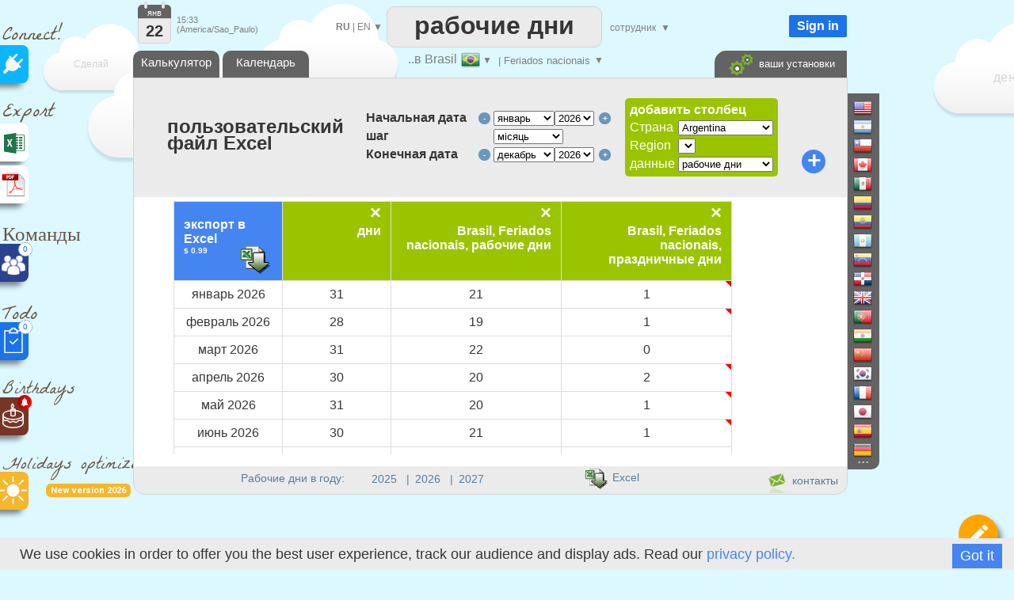

--- FILE ---
content_type: text/html; charset=UTF-8
request_url: https://www.dias-uteis.com/RU/data_excel
body_size: 31398
content:

<!DOCTYPE html>
<html xmlns="http://www.w3.org/1999/xhtml" lang="RU">
	<head>
		
		<title>рабочие дни - пользовательский файл Excel</title>
		<meta name="description" content="Нужен ли пользовательский файл Excel? Вы также можете создать свой собственный файл, выбрав столбцы в разных странах" />
		
<meta http-equiv="Content-Type" content="text/html; charset=UTF-8" />
<meta name="viewport" content="width=device-width, initial-scale=1.0" />
<link rel="manifest" href="manifest.json">
<link rel="icon" href="calendar-api-icon.svg" type="image/svg+xml"> 
<link rel='alternate' hreflang='EN' href='https://www.dias-uteis.com/EN/data_excel' />
<link rel='alternate' hreflang='ES' href='https://www.dias-uteis.com/ES/data_excel' />
<link rel='alternate' hreflang='FR' href='https://www.dias-uteis.com/FR/data_excel' />
<link rel='alternate' hreflang='PT' href='https://www.dias-uteis.com/data_excel' />
<link rel='alternate' hreflang='IT' href='https://www.dias-uteis.com/IT/data_excel' />
<link rel='alternate' hreflang='DE' href='https://www.dias-uteis.com/DE/data_excel' />
<link rel='alternate' hreflang='ZH' href='https://www.dias-uteis.com/ZH/data_excel' />
<link rel='alternate' hreflang='UK' href='https://www.dias-uteis.com/UK/data_excel' />
<link rel='stylesheet' type='text/css' href='joursouvres146-min.css' /><script  src='translateRU.js'  ></script><script  src='js/datepicker.js' type='text/javascript' ></script>
<link type='text/css' href='js/small-blue-min1.css' rel='stylesheet' />
<script> 
console.log('ici')
    if ('serviceWorker' in navigator) {
      window.addEventListener('load', function() {
        navigator.serviceWorker.register('service-worker.js')
          .then(function(registration) {
            console.log('Service Worker enregistré avec succès : ', registration.scope);
          })
          .catch(function(error) {
            console.log('Échec de l\'enregistrement du Service Worker : ', error);
          });
      });
    } else {
      console.log('Service Worker non supporté');
    }
</script>
<script defer src="https://www.google.com/recaptcha/enterprise.js?render=6LfgBJ0pAAAAAFiNChqoxQBM0VgnZKVMgAeMiW6g"></script>
<script defer src='workingdays-min397.js' onload="format_date='0';lhost2='https://www.dias-uteis.com/';lcountry='Brasil';lstate='Feriados nacionais';country_code='BR';current_color='orange'; premierMessage();"  ></script>
<script async src='https://www.googletagmanager.com/gtag/js?id=G-8D9X5RPDGD'></script>
<script>
  window.dataLayer = window.dataLayer || [];
  function gtag(){dataLayer.push(arguments);}
  gtag('js', new Date());

  gtag('config', 'G-8D9X5RPDGD');
  
  function force_analytics(){}
</script>		
<script>function scrollToRight() {            const myDiv = document.getElementById("div_data_table");            myDiv.scrollTo({                left: myDiv.scrollWidth - myDiv.clientWidth,                behavior: "smooth"            });        }		</script>
</head>

<body onload="change_country();scrollToRight()" >








<div style="position:absolute;margin-left:-12px;margin-top:0px;z-index:1;border:0px solid red;"  >


<!--<div style="margin-left:10px;z-index:-1;" class="sprites plug"></div>-->
<!--<div style="margin-left:15px;font-size:25px;color:#695544;color:gray;font-family:'Permanent Marker';" >Connect!</div>-->
<div style="margin-left:15px;margin-top:15px;font-size:25px;color:#695544;font-weight:normal;font-family:'La Belle Aurore';" >Connect!</div>


<a   href="https://api.workingdays.org/1.3/api-documentation"    target="_blank" title="Connect your app with our API for developers">
 <!--<div style="margin-top:0px" class="social sprites connect"></div>-->
 
  <div class="social" style='background-color:#0BB6FF; margin-top:-12px;' >
			<div style="position:absolute;margin-left:16px;margin-top:11px;">
					<img src=iconplug_25.png width=25 height=25 alt="Connect your app with our API for developers" >
				</div>
	</div>
				
 </a>



<style>
@import url('https://fonts.googleapis.com/css2?family=La+Belle+Aurore&display=swap');

</style>

<!--<div style="margin-left:10px;margin-top:15px;"  class="sprites export" ></div>-->
<div style="margin-left:15px;margin-top:15px;font-size:25px;color:#695544;font-weight:normal;font-family:'La Belle Aurore';" >Export</div>

<a  href='data_excel'   title="Нужен ли пользовательский файл Excel?" >	

 <div class="social" style='background-color:white;margin-top:-10px; ' >



	<div style="position:absolute;margin-left:15px;margin-top:10px;">
		<div style="position:absolute;margin-left:0px;margin-top:0px;">
		<img src=logo_excel_22.svg width=30  alt="Нужен ли пользовательский файл Excel?" >
		</div>
		
	</div>

	</div>
</a>

<a href=#  onclick="setCookie('period_pdf','date_to_date',7);goto_pdf_download('calendario_dias_uteis_2026_Feriados nacionais.htm')"  title="Нужен календарь для печати?" >

 <div class="social" style='background-color:white;margin-top:5px;border:0px solid red;' >

	<div style="position:absolute;margin-left:12px;margin-top:7px;">
		<div style="position:absolute;margin-left:-1px;margin-top:-1px;">
			<img src=export_pdf_30.svg width=36  alt="Нужен календарь для печати?" >
		</div>
		
	</div>

	</div>
</a>









	
		


		







<div style="font-weight:normal;z-index:0;margin-left:15px;margin-top:20px;z-index:-1;
font-size:25px;color:#695544;font-family:'La Belle Aurore';" >Команды</div>





<a  href="teams.php"   title="Создать расписания команды" >

 <div class="social"  style='background-color:#2D4191;;margin-top:-15px;z-index:10000;' >

	<div style="position:absolute;margin-left:13px;margin-top:13px;z-index:10000;">
		<div style="position:absolute;">
		<img src=teams.png width=32  alt="Создать расписания команды" >
		</div>
		
		<div style="position:absolute;margin-left:22px;margin-top:-15px;width:16px;height:16px;border-radius:16px;
		text-align:center;line-height:16px;border:1px dotted #1a73e8;
		background-color:white;color:#1a73e8;font-size:10px;">
		0		
		</div>
		
		
	</div>

	</div>
</a>




<div style="font-weight:normal;z-index:0;margin-left:15px;margin-top:20px;font-size:25px;color:#695544;font-family:'La Belle Aurore';" >Todo</div>





<a  href="todo.php"   title="Organize your todo list" >

 <div class="social"  style='background-color:#1a73e8;;margin-top:-15px;z-index:10000;' >

	<div style="position:absolute;margin-left:13px;margin-top:7px;">
		<div style="position:absolute;">
		<img src=xx.svg width=32  alt="Organize your todo list" >
		</div>
		
		<div style="position:absolute;margin-left:22px;margin-top:-10px;width:16px;height:16px;border-radius:16px;
		text-align:center;line-height:16px;border:1px dotted #1a73e8;
		background-color:white;color:#1a73e8;font-size:10px;">
		0		
		</div>
		
	</div>

	</div>
</a>

<div style="z-index:0;font-weight:normal;margin-left:15px;margin-top:18px;font-size:22px;color:#695544;font-family:'La Belle Aurore';" >Birthdays</div>


<a  href="birthdays.php"   title="никогда больше не забывай ни одного дня рождения" >

 <div class="social"  style='background-color:#763626;margin-top:-12px;z-index:10000;' >

	<div style="position:absolute;margin-left:10px;margin-top:5px;">
		<div style="position:absolute;">
		<img src=birthday-white.svg width=37  alt="никогда больше не забывай ни одного дня рождения" >
		</div>
		
		<div style="position:absolute;margin-left:24px;margin-top:-8px;transform: rotate(0deg);">
		<img src=bell_social.png width=18  alt="никогда больше не забывай ни одного дня рождения" >
		</div>
	</div>

	</div>
</a>


<a  href="holidays-optimizer"   title="Он подскажет вам, когда взять выходные, чтобы максимально увеличить продолжительность отпуска" >

<div style="font-weight:normal ;z-index:0;margin-left:15px;margin-top:18px;font-size:22px;color:#695544;font-family:'La Belle Aurore';" >Holidays optimizer</div>


<div style="display:inline-block;margin-left:70px;
            padding:2px 6px;font-size:11px;font-weight:bold;
            background:#F8B62A;color:white;border-radius:6px;
            font-family:Roboto,sans-serif;">
    New version 2026
</div>

 <div class="social"  style='background-color:#F8B62A;margin-top:-32px;z-index:10000;' >

	<div style="position:absolute;margin-left:10px;margin-top:5px;">
		<div style="position:absolute;">
		<img src=sun-white.svg width=37  alt="Он подскажет вам, когда взять выходные, чтобы максимально увеличить продолжительность отпуска" >
		</div>
		
		
	</div>

	</div>
</a>





<a  href="edf_tempo.php"   title="Soyez alertés dès 6h30, de la couleur EDF Tempo du lendemain" >

 <div class="social"  style='display:none;background-color:#FB5911;margin-top:-12px;z-index:10000;' >

	<div style="position:absolute;margin-left:10px;margin-top:5px;">
		<div style="position:absolute;">
		<img src=ampoule-white.svg width=37   >
		</div>
		
		<div style="position:absolute;margin-left:24px;margin-top:-8px;transform: rotate(0deg);">
		<img src=bell_social.png width=18   >
		</div>
		
	</div>

	</div>
</a>


</div>

<div id=cookie_info class=cookie_bar style='position: fixed;margin: 0;border:0;width:100%;bottom: 0;z-index:1000000000;background-color:#EBEBEB;height:30px;padding-top:10px;'>
&nbsp;&nbsp;&nbsp;We use cookies in order to offer you the best user experience, track our audience and display ads. Read our <a href=privacy_policy.php>privacy policy.</a><div style=' float:right;margin-top:-3px;margin-right:25px;background:#4585F1;color:white;	 padding-left:10px;
	 padding-right:10px; 
	 padding-top:5px;
	 padding-bottom:5px;cursor:pointer; '  onclick="setCookie('cookie_accepted','1',3000);document.getElementById('cookie_info').style.visibility='hidden';"   >
	 Got it</div>
</div>











<div id=frame_premium style="position:absolute;display:none;z-index:15000000;margin-top:-10px;width:100%;height:180%;border:0px solid red;background-color: rgba(0, 0, 0, .4);">

	<div  class=big_editboxperiod id=premium_box style='display:block;border-color:#00B0F0;border-radius:3px;line-height:70%;height:430px;width:630px;font-size:14px;' 
		onclick='hide_color_picker_big();hide_notification_email_big();'
	>


	<div style='width:100%;float:left;margin-top:20px;z-index:2000;line-height:100%;'  >
				<div style='float:left;margin-left:25px;' ><img src=diamond_45.png alt="Premium account" width=45 height=45 >
				</div>
				<div style='float:left;margin-left:15px;margin-top:13px;font-size:24px;font-weight:bold;'  >
				Premium account				</div>
				
				<a href='#' style='margin-top:-15px;float:right;margin-right:5px;' id=cancel_premium onClick='cancel_premium();'>&times;</a>	
	</div>

	
	<div style='position:absolute;margin-top:286px;margin-left:40px;font-size:35px;color:#00B0F0;' >3€
	</div>
	<div style='position:absolute;margin-top:293px;margin-left:80px;border:0px solid black;' >/місяць	</div>
	<div class=button_premium style='z-index:10000;position:absolute;margin-top:276px;margin-left:180px;' onclick="document.location='create-agreement.php' " >   SUBSCRIBE NOW</div>
	<div style='position:absolute;margin-top:319px;margin-left:243px;' ><img src=paypal.png width=129 height=29 alt="Paypal" ></div>



		<div style='position:absolute;margin-top:88px;margin-left:40px;z-index:2000;font-size:14px;border:0px solid black;line-height:200%;' class=premium_box >

		You like Dias-uteis.com and are willing to support us?
	<br>
	Subscribe to our monthly plan to get a premium account:
	<br>
	<ul>
		<li>No ads</li>
		<li>30% discount on all purchases (Excel, PDF)</li>
		<li>Unlimited number of custom dates</li>
		<li>Long periods analysis (up to 32 years)</li>
		
	</ul>
	
<div class=liste2 >
	<ul>
		<li>You become Premium on all the WorkingDays websites (50 countries)</li>
		<li>24 hours free evaluation period</li>
		<li>Subscription can be canceled anytime</li>
		<li>Pro forma invoices</li>
	</ul>
</div>
		</div>
			


			
	</div>
</div>		
		
		
		
		
	
<div id=frame_big_editboxperiod style="position:absolute;display:none;z-index:15000000;margin-top:-10px;
width:100%;height:180%;border:0px solid red;background-color: rgba(0, 0, 0, .4);">


<div  class=big_editboxperiod id=thebigeditbox style="position:absolute;padding:0px;height:380px;width:580px;" >



	

<div id=bloc_periodic_custom_big   style='padding:3px;display:none;position:absolute;margin-top:66px;width:573px;
height:65px;margin-left:1px;border:0px solid red;color:white;background-color:#0bb6ff;z-index:10000;'>


	<div style='position:absolute;font-size:10px;margin-left:0px;margin-top:-2px;color:white;' class=cancel_periodic_custom_big >

		<a href='#'  style='margin-top:-5px;float:right;margin-right:5px;' id=cancel_big onClick='cancel_periodic_custom_big();'

											title='отменить'   class=cancel_periodic_custom  >&times;</a>	

	</div>
	
		<div style='float:left;width:100%;border:0px solid gray;font-weight:normal;margin-top:7px;' id=KKK_big >
					<div style='float:left;margin-top:1px;margin-left:50px;'>каждый</div>
					<div style='float:left;margin-left:5px;'  id=KK_big >
						<select  id=day-select_big style='font-weight:normal;color:#363636;font-family:Roboto;' onchange='days_select_big_changed()' >
							<option value='-6'>&nbsp;</option>  
							<option value='-1'>первый</option>
							<option value='-2'>второй</option>
							<option value='-3'>третий</option>
							<option value='-4'>четвертый</option>
							<option value='-5'>пятый</option>
							<option value='-7'>последний</option>
							<option value=0 > 0</option>
<option value=1 > 1</option>
<option value=2 > 2</option>
<option value=3 > 3</option>
<option value=4 > 4</option>
<option value=5 > 5</option>
<option value=6 > 6</option>
<option value=7 > 7</option>
<option value=8 > 8</option>
<option value=9 > 9</option>
<option value=10 > 10</option>
<option value=11 > 11</option>
<option value=12 > 12</option>
<option value=13 > 13</option>
<option value=14 > 14</option>
<option value=15 > 15</option>
<option value=16 > 16</option>
<option value=17 > 17</option>
<option value=18 > 18</option>
<option value=19 > 19</option>
<option value=20 > 20</option>
<option value=21 > 21</option>
<option value=22 > 22</option>
<option value=23 > 23</option>
<option value=24 > 24</option>
<option value=25 > 25</option>
<option value=26 > 26</option>
<option value=27 > 27</option>
<option value=28 > 28</option>
<option value=29 > 29</option>
<option value=30 > 30</option>
<option value=31 > 31</option>
							
						 </select>
					</div>
					<div style='float:left;margin-left:5px;' id=AAA_big >
						<select id=periodic_custom_day_big  style='font-weight:normal;color:#363636;font-family:Roboto;' onchange='' >
							
							<option value='1'>понедельник</option>
							<option value='2'>вторник</option>
							<option value='3'>среда</option>
							<option value='4'>четверг</option>
							<option value='5'>пятница</option>
							<option value='6'>суббота</option>
							<option value='0'>воскресенье</option>
						</select>
					</div>
					<div style='float:left;margin-left:5px;margin-top:1px;'>
					
					<select id=periodic_custom_month_big  style='font-weight:normal;color:#363636;font-family:Roboto;' onchange='' >
							
							<option value='0'>месяца</option>
							<option value=1 > январь</option>
<option value=2 > февраль</option>
<option value=3 > март</option>
<option value=4 > апрель</option>
<option value=5 > май</option>
<option value=6 > июнь</option>
<option value=7 > июль</option>
<option value=8 > август</option>
<option value=9 > сентябрь</option>
<option value=10 > октябрь</option>
<option value=11 > ноябрь</option>
<option value=12 > декабрь</option>
							
						</select>
						
					
					
					
					</div>
					<div style='float:left;margin-left:15px;margin-top:0px;'>
					( <select  id=dayperiodicbig style='width:60px;font-weight:normal;color:#363636;font-size:10px;font-family:Roboto;' onchange="hours_picker_time_changed_big(document.getElementById('hours_picker_time_A_big'))" >
							<option value=1 >день</option>
							<option value=2> Утро </option>
							<option value=3>Вечер</option>
						</select> )
					</div>
			</div>

			<div style='float:left;border:0px solid gray;margin-top:6px;'>
					<div style='float:left;margin-top:3px;margin-left:50px;'>с</div>
					
					<div style='float:left;margin-left:5px;'>
						<input id='periodic_from_big' type='text' value='22/01/2026'    autocomplete=off  style='width:80px;text-align:center;cursor:pointer;'    >
					</div>
					<div style='float:left;margin-left:5px;margin-top:3px;'>по</div>
					<div style='float:left;margin-left:5px;'>
						<input id='periodic_to_big' type='text' value='22/01/2027'    autocomplete=off  style='width:80px;text-align:center;cursor:pointer'   >
					</div>
				
			</div>
			
			
			<div style='float:left;margin-left:0px;margin-top:8px;margin-left:50px;cursor:pointer;'  onclick="show_reminder_periodic_big()"  > 
							<div  style='float:left;margin-top:1px;'><img src="reminder_13.png" width="13" height="16" alt="Reminder"></div>
							<div  style='float:left;margin-left:10px;'> Напоминание</div>
					</div>
					
					<!-- fleche_reminder -->
					<div   onclick="show_reminder_periodic_big()" 
					style='float:left;margin-top:12px;margin-left:4px;color:gray;border:0px solid red;font-size:11px;cursor:pointer;color:white;' id=fleche_email_periodic_big > &#x25BC;</div>
			
</div>


					
					<div  id=notification_email_periodic_big style='display:none;z-index:1500000000;position:absolute;
					margin-top:128px;margin-left:280px;width:400px;border:1px dotted gray;padding:7px;
					border-radius:1px;background-color:white;font-size:12px;' onclick='event.stopPropagation();'  >



							<div style='position:absolute;margin-left:385px;margin-top:-5px;'  onClick='hide_reminder_periodic_big()'; class=footer >

								<a href='#' style='margin-top:-5px;float:right;margin-right:5px;font-size:25px;'  '

																	 title="отменить"  >&times;</a>	
							</div>
								
							<div style='float:left;'>
								<img src=notification_email.png width=60 height=60  alt="Напоминание" >
							</div>
							<div style='margin-left:10px;float:left;margin-top:10px;width:290px;border:0px solid gray;'   >
								<div style='float:left;'  > <input id=notify_periodic_big type=checkbox   > 	</div>
								<div style='float:left;margin-top:3px;'><label>Напоминание по электронной почте:  </label> 	</div>
							</div>
							
							<div style='float:left;margin-left:10px;margin-top:5px;'>
								<input  id=time_reminder_periodic_big type=time onchange="()"  value='09:00' style='font-size:12px;padding: 0 0 0 3px; height: 20px; vertical-align: middle;width:100px;' >  UTC -3							</div>
							
							<div style='float:right;margin-right:5px;margin-top:5px;display:block;'>
								<label >дни до</label>
								<input id=days_before_big type="number"  min="0" max="10" value=0 style='width:30px;'  >
								
							</div>
					</div>
					
	<div id=color_picker_big style='z-index:50;visibility:hidden;position:absolute;margin-top:190px;margin-left:355px;
		border:1px dotted gray;padding:7px;border-radius:1px;background-color:white;cursor:pointer;width:270px;height:150px;font-size:12px'>

			<div style='position:absolute;margin-left:4px;margin-top:76px;'>
					<a href=setup target=_blank onclick='setCookie(\"display_holydaysetup\",\"3\",7);	' >
									<div class='sprites settings'  title="Настроить"	></div> </a>
									
			</div>
			
			<div style='position:absolute;margin-left:30px;margin-top:20px;' id=thecategs >
			
				<div  class=custom_categories onclick='color_picked(this)' >
					<div style='float:left;width:20px;height:18px;border-radius:1px;margin-left:3px;'  class=orange_back  ></div> 
					<div style='float:left;margin-left:6px;margin-top:3px;'>Отпускные дни</div>
				</div>
				
				<div  class=custom_categories onclick='color_picked(this)' >
					<div style='float:left;width:20px;height:18px;border-radius:1px;margin-left:3px;'  class=blue_back ></div> 
					<div style='float:left;margin-left:6px;margin-top:3px;'>Корпоративные праздники</div>
				</div>
				
					<div  class=custom_categories onclick='color_picked(this)' >
					<div style='float:left;width:20px;height:18px;border-radius:1px;margin-left:3px;'  class=green_back  ></div> 
					<div style='float:left;margin-left:6px;margin-top:3px;'>Больничные дни</div>
				</div>
				
				<div  class=custom_categories onclick='color_picked(this)' >
					<div style='float:left;width:20px;height:18px;border-radius:1px;margin-left:3px;'  class=pink_back  ></div> 
					<div style='float:left;margin-left:6px;margin-top:3px;'>Личные дни</div>
				</div>
				
				<div  class=custom_categories onclick='color_picked(this)' >
					<div style='float:left;width:20px;height:18px;border-radius:1px;margin-left:3px;'  class=yellow_back  ></div> 
					<div style='float:left;margin-left:6px;margin-top:3px;'>Родительский отпуск</div>
				</div>
			</div>
			
			<div style='position:absolute;margin-left:0px;margin-top:0px;color:gray;font-size:14px;'>#Категории			</div>

		</div>
		
			<div class=periodic style='position:absolute;width:130px;margin-left:300px;margin-top:90px;border:0px solid black;cursor:pointer;'  onClick='show_periodic_custom_big();'  > 
							<div style='float:right;margin-left:4px;border:0px solid black;height:14px;margin-top:-2px;'> <img src=periodic1_14.png alt="сделать это периодическим"  width=14 height=13 ></div> 
							<div style='float:right;font-size:10px;border:0px solid black;'><a href=# >сделать это периодическим</a></div> 		
			</div>
		

	<div  title="Напоминание" style='position:absolute;width:130px;margin-left:480px;margin-top:70px;cursor:pointer;'   onClick='show_notification_email_big();event.stopPropagation()' >
			<img src=notification_email_50.png width=50 height=50 alt="Напоминание" >
	</div>
	
	
		<div id=notification_email_big style='display:none;z-index:1500000000;visibility:visible;position:absolute;
	margin-top:80px;margin-left:480px;width:290px;border:1px solid gray;padding:7px;
	border-radius:1px;background-color:white;font-size:12px;' onclick='event.stopPropagation();' >



			<div style='position:absolute;margin-left:270px;margin-top:-5px;'>

				<a href='#' style='margin-top:-5px;float:right;margin-right:5px;font-size:25px;' id=cancel_p_big onClick='hide_notification_email_big();'

													 title="отменить"  >&times;</a>	
			</div>
				
			<div style='float:left;'>
				<img src=notification_email.png width=60 height=60  alt="Напоминание" >
			</div>
			<div style='margin-left:10px;float:left;width:190px;margin-top:10px;'>
				<div style='float:left;'> <input id=notify_big type=checkbox > 	</div>
				<div style='float:left;margin-top:3px;'><label>Напоминание по электронной почте:  </label> 	</div>
			</div>
			<div style='float:left;margin-left:10px;margin-top:5px;display:block;'>
				<input id=notification_date_big type=text value='23/12/2022' style='font-size:12px;width:70px;padding: 0 0 0 3px; height: 20px; vertical-align: middle;'  > 
				
			</div>
			<div style='float:left;margin-left:10px;margin-top:5px;'>
				<input id=notification_time_big type=time value='18:00' style='font-size:12px;padding: 0 0 0 3px; height: 20px; vertical-align: middle;width:70px;' >  UTC -3			</div>

	</div>
	

<!--
		  <div id=trait_highlighter_big style='z-index:1;position:absolute;width:17px;height:3px;margin-top:37px;margin-left:11px;border-radius:3px;' 
		  class=orange_back  ></div>
-->

	<div style="width:100%;float:left;margin-top:0px;z-index:2000;border:0px solid red;border-bottom:1px dotted lightgray;
	cursor:move;height:50px;background-image: radial-gradient(circle, rgba(0, 0, 0, 0.05) 1px, transparent 1px);
    background-size: 4px 4px;" id=thebigeditboxheader >
			
			<!--
			<div style='float:left;margin-left:25px;' class="sprites highlighter2" id=icon_big >
			</div>
			-->
			<div style='float:left;margin-left:27px;margin-top:16px;font-size:18px;font-weight:normal;'  >
			Определить период			</div>
			
			<div style='float:left;margin-left:10px;font-size:30px;margin-top:7px;'>
			<select id=workingperiod_big class=add_date style='font-size:22px;font-weight:bold;' onchange="editingPeriod_big('workingperiod');hours_picker_time_changed_big(document.getElementById('hours_picker_time_A_big'));hours_type_changed_big()"  >
						<option selected value=4 >отпуск</option>
						<option value=8 >рабочие дни  </option>
						<option value=131072 title="Заметка (короткий текст) не меняет рабочий или нерабочий характер периода." >записка</option>
			</select> 			
			</div>
		
			<a href='#' style='margin-top:-2px;float:right;margin-right:10px;' id=cancel_big2 onClick='real_cancel_edit_box_period_big();' >&times;</a>	
	</div>
			
	<div style='float:left;font-size:12px;width:100%;margin-top:15px;
			text-align:left;
			padding-top:10px;padding-bottom:10px;'>

			<div style='width:100%;float:left;margin-top:5px;'>
				<div style='width:40px;;float:left;margin-left:25px;border:0px solid red;'>
				с:
				</div>
				<div style='float:left;margin-top:-3px;cursor:pointer;' id=calen1_big ><img src=calen1_15.png alt="с" width=15 height=16 > </div>
				
				<div style='float:left;border:0px solid red;margin-top:-5px;cursor:pointer;margin-left:5px;'>
					<input id=big_from type=text   autocomplete=off  value="22/01/2026" style='width:80px;text-align:center;cursor:pointer;border-radius:2px;border:1px solid lightgray;height:20px;'   >
				</div>
				
				
				<div style='float:left;margin-left:10px;text-align:left;border:0px solid red;font-size:10px;'>
					<input onchange="editingPeriod_big();hours_picker_time_changed_big(document.getElementById('hours_picker_time_A_big'));" type=radio name=fromMorning_big  id=Fmorning_big  checked  >Утро 				</div>
				<div style='float:left;text-align:left;border:0px solid red;margin-left:10px;font-size:10px;'>
					<input onchange="editingPeriod_big();hours_picker_time_changed_big(document.getElementById('hours_picker_time_A_big'));" type=radio name=fromMorning_big id=Fafternoon_big  value=''  >Вечер				</div>
				
			</div>

			<div style='width:100%;float:left;margin-top:10px;'>
				<div style='width:40px;;float:left;margin-left:25px;'>
								по				</div>
						<div style='float:left;margin-top:-3px;cursor:pointer;'  id=calen2_big  ><img src=calen1_15.png alt="по"  width=15  height=16> </div>
				<div style='float:left;border:0px solid red;margin-top:-5px;cursor:pointer;margin-left:5px;'>
						<input id=big_to type=text   autocomplete=off  value="22/01/2026" style='width:80px;text-align:center;cursor:pointer;border-radius:2px;border:1px solid lightgray;height:20px;' >
				</div>
				
			
				<div style='float:left;margin-left:10px;border:0px solid black;text-align:left;font-size:10px;'>
					<input onchange="editingPeriod_big('');hours_picker_time_changed_big(document.getElementById('hours_picker_time_A_big'));" type=radio name=toMorning_big   id=Tmorning_big   value=''  >Утро 				</div>
					<div style='float:left;border:0px solid black;text-align:left;margin-left:10px;font-size:10px;'>
					<input onchange="editingPeriod_big();hours_picker_time_changed_big(document.getElementById('hours_picker_time_A_big'));" type=radio name=toMorning_big  id=Tafternoon_big   value='' checked >Вечер				</div>
			</div>
			
		
					
				
			
			


			</div>
	

			
			
			
			
			<div style='width:100%;float:left;margin-top:15px;height:35px;'>
				
						<div style='position:absolute;margin-left:55px;width:20px;' id=img_pen_big_c > 
						<img id=img_pen_big alt="Описание"  ></div> 
						<div style='position:absolute;margin-left:100px;margin-top:10px;'>
							<input style="width:300px;border-radius:1px;color:black;" placeholder='Описание' 
							id=period_newlibelledate_big   type=text maxlength=100  />
						</div> 
						<div id=div_current_color_big style='position:absolute;margin-left:420px;cursor:pointer;z-index:100;margin-top:12px;' onclick='show_color_picker_big()' >
								<div id=current_color_big  style='position:absolute;width:20px;height:16px;border-radius:1px;border:1px solid lightgray;' class=orange_back ></div>
								<div id=fleche_color_picker_big style='position:absolute;margin-left:25px;margin-top:3px;color:gray;font-size:11px;' > &#x25BC;</div>
						</div>
			
			</div>
			
			<div style='width:100%;float:left;margin-top:15px;' id=bloc_workhours_big >
				
						<div style='float:left;margin-left:10px;margin-top:-1px;' title="Показать: рабочее время" >
							<label class="switch_home">
								<input type="checkbox"  checked   id=workhours_check_big onchange="change_wh_big()" >
								<span class="slider_home round_home"></span>
							</label>
						</div>
						
						<div style='float:left;margin-left:28px;margin-top:-3px;width:20px;opacity:1;' id=img_work_hours_big > <img width=22 src=clock.svg  alt="рабочее время" > </div> 
						<div style='float:left;margin-left:15px;margin-top:0px;width:150px;color:black;' id=working_hours_label_big >рабочее время</div>
						
						<div style='float:left;margin-left:23px;color:black;' id=editbox_working_hours_label_big >0h00</div>
			</div>
			
			<div style='width:100%;float:left;margin-top:0px;' >
				<div id=times_big style='float:left;display:none;margin-left:70px;width:471px;height:80px;
				border:1px solid lightgray;font-size:10px;' >
			
				<div style='width:49%;height:15px;float:left;margin-top:5px;border:0px solid red;' >
				<input id=default_work_hours_big type=radio checked name=hours_type_big onchange='hours_type_changed_big()' >
								<label style='width:200px;min-width:200px;border:0px solid red;'>Default week work hours</label>
								
				</div>	
				<div style='width:49%;height:15px;float:left;margin-top:5px;border:0px solid red;' >
				<input id=custom_work_hours_big style='margin-left:10px;' type=radio  name=hours_type_big onchange='hours_type_changed_big()' >
								Custom work hours				</div>			
			
			
								<div style='width:100%;float:left;margin-top:5px;opacity:0.4;' id=ligne_matin_big >
									<div style='float:right;margin-right:5px;margin-top:5px;' id=duration_morning_big >0h </div>
									<div style='float:right;margin-right:5px;'> <input style='font-size:10px;' id=hours_picker_time_A_big type='time' value='' disabled onchange='hours_picker_time_changed_big(this)' >  &#x2192; <input style='font-size:10px;' disabled id=hours_picker_time_B_big type='time'  value=''  onchange='hours_picker_time_changed_big(this)'  ></div>
									<div style='margin-left:90px;min-width:60px;border:0px solid red;float:right;margin-top:5px;'>Утро  </div>
									
								</div>
								<div style='width:100%;float:left;margin-top:5px;opacity:0.4;' id=ligne_aprem_big >
									<div style='float:right;margin-right:5px;margin-top:5px;'  id=duration_afternoon_big  >0h </div>
									<div style='float:right;margin-right:5px;'> <input style='font-size:10px;'  id=hours_picker_time_C_big type='time'  disabled value=''  onchange='hours_picker_time_changed_big(this)'  >  &#x2192; <input  style='font-size:10px;' disabled id=hours_picker_time_D_big type='time' value=''  onchange='hours_picker_time_changed_big(this)'  ></div>					
									<div style='margin-left:90px;min-width:60px;border:0px solid red;float:right;margin-top:5px;'>Вечер </div>
								</div>
				</div>
			</div>
			
			
			<div style='width:100%;float:left;margin-top:20px;' id=bloc_teleworking_big >
				
						
						
						<div style='float:left;margin-left:10px;margin-top:-1px;' title="Показать: удаленная работа" >
							<label class="switch_home">
								<input type="checkbox"  checked   id=teleworking_checkround_big onchange="change_teleworking_big()" >
								<span class="slider_home round_home"></span>
							</label>
						</div>
						<div style='float:left;margin-left:27px;width:20px;margin-top:-2px;opacity:1;' id=img_tel > <img width=24  src=teleworking2.svg alt="зарплата" > </div> 
						
						<div id=teleworking_label_big style='float:left;margin-left:15px;margin-top:3px;color:black;'>
							удаленная работа						</div>
						<div id=teleworking_big style='float:left;margin-left:3px;margin-top:3px;'>
							<input id=teleworking_check_big disabled type=checkbox >
						</div>
						
						
			</div>
			
			
			<div style='width:100%;float:left;margin-top:15px;' id=zone_salary_big >
				
				<div style='float:left;margin-left:10px;margin-top:-1px;'   title="Показать: зарплата" >
							<label class="switch_home">
								<input type="checkbox"    id=salary_check_big onchange="change_salary_big()" >
								<span class="slider_home round_home"></span>
							</label>
						
						</div>
						
						<div style='float:left;margin-left:27px;width:20px;margin-top:-5px;opacity:0.4;' id=img_money_big > <img width=24 src="dollar.svg" alt="зарплата" > </div> 
						<div id=salary_prelabel_big style='float:left;margin-left:15px;margin-top:0px;width:100px;color:lightgray;;' >зарплата</div>
						<div id=salary_label_big  style='float:left;margin-left:15px;margin-top:0px;width:100px;color:lightgray;;;' ></div>
						
						
						
						
						
						
						<div style='margin-left:-15px;float:left;display:none;margin-top:8px;border:1px solid lightgray;height:30px;
						width:470px;font-size:10px;opacity:0.4;' 
						id=bloc_salary_big >
							
							<div style='width:100%;float:left;margin-top:10px;' >
							
							<div style='width:50%;float:left;border:0px solid red;'>
								<input id=default_wages_big type=radio checked name=wages_type_big  >
								<label style='width:200px;min-width:200px;border:0px solid red;'>Wages computed from the hourly rate </label>
								
				
							</div>
							
							<div style='width:49%;float:left;border:0px solid red;'>
							<input id=custom_wages_big style='margin-left:10px;' type=radio  name=wages_type_big >Custom wages 
								<input id='editbox_salary_big' onchange='editingPeriod()' onkeyup='editingPeriod()' 
								type='number' value='150' style='width:45px;margin-left:3px;border-radius:1px;text-align:center;font-size:10px;'  >
									$ / день							</div>
							</div>
			
						
						</div>
			</div>
			
			

				<div id=ligne_save_big style='width:100%;display:block;float:left;text-align: left;
				margin-top:20px;margin-left:0px;font-size:12px;border:0px solid red;' >

					<div id=period_save_big style='float:right;margin-right:45px;' class='Save' onClick='save_period_big();' >  
					<img src=save.svg alt="Сохранить" width=11  style='margin-top:5px;'> Сохранить  
					</div>
				</div>
				
				<div style='width:100%;float:left;text-align: left;margin-top:10px;margin-left:0px;font-size:12px;border:0px solid red;'>
					<div style='float:right;margin-right:45px;'  class=periodic > 
								<a href=privacy_policy.php target=_blank >Прочитайте нашу политику конфиденциальности</a>
						</div>
					</div>
			</div>
		
		
	
</div>





	














<div id=frame_editbox_indie style="position:absolute;display:none;z-index:15;margin-top:-10px;
width:100%;height:180%;border:0px solid red;background-color: rgba(0, 0, 0, .4);">


<div  class=big_editboxperiod id=editbox_indie style="position:absolute;margin-left:0px;padding:0px;height:480px;width:580px;" >

	
	


	<div style="width:100%;float:left;margin-top:0px;z-index:2000;border:0px solid red;border-bottom:1px dotted lightgray;
	cursor:move;height:50px;background-image: radial-gradient(circle, rgba(0, 0, 0, 0.05) 1px, transparent 1px);
    background-size: 4px 4px;" id=indie_header >
			
			
			
			<div style='float:left;margin-left:27px;width:60px;margin-top:16px;font-size:24px;font-weight:normal;'  >
			
			</div>
			
			<div style='float:left;margin-top:15px;margin-left:0px;cursor:pointer;' id=calen1_big >
				<img src=calen1_15.png alt="с" width=15 height=16 > 
			</div>
				
			<div style='float:left;border:0px solid red;margin-top:15px;cursor:pointer;margin-left:5px;'>
					<input id=indie_from type=text   autocomplete=off  value="22/01/2026" 
					style='width:120px;font-size:20px;text-align:center;cursor:pointer;border-radius:2px;border:1px solid lightgray;height:20px;'   >
			</div>
				
			<div style='float:left;margin-top:17px;margin-left:20px'>рабочее время <label id=workhour_indie >0h</label> </div>
	 
	 
			<a href='#' style='margin-top:-2px;float:right;margin-right:10px;' id=cancel_big2 onClick='real_cancel_edit_box_period_indie();' >&times;</a>	
	</div>


			
	<div id=timeline style='float:left;font-size:12px;width:100%;height:50px;margin-top:15px;
			text-align:left;
			padding-top:10px;padding-bottom:10px;background-color:gray;'>

	</div>
	

			
			
			<div id=new_period_title style='position:absolute;margin-top:160px;margin-left:25px;font-weight:bold;'>
			Определить новый рабочий период			</div>
			
			<div id=indie_work_period style='position:absolute;margin-top:180px;margin-left:15px;border:1px solid lightgray;width:530px;height:230px;border-radius:3px;padding:10px;' >
			
			
			<div style='width:100%;float:left;margin-top:15px;' id=bloc_workhours_indie >
				
						
						
						<div style='float:left;margin-left:28px;margin-top:-3px;width:20px;opacity:1;' id=img_work_hours_indie > 
							<img width=22 src=clock.svg  alt="рабочее время" > 
						</div> 
						<div style='float:left;margin-left:15px;margin-top:0px;color:black;width:140px;border:0px solid black;' id=working_hours_label_indie >
								рабочее время						</div>
						
						<div style='float:left;border:1px solid lightgray;padding:10px;border-radius:3px;margin-top:-10px;margin-left:20px;'>
						
							<div style='float:left;margin-left:10px;color:black;' ><input id=indie_start_time type=time  onblur='hours_picker_time_changed_indie(this)' value='' > </div>
							<div style='float:left;margin-left:10px;color:black;' > &#x2192;</div>
							<div style='float:left;margin-left:10px;color:black;'  ><input id=indie_end_time type=time onblur='hours_picker_time_changed_indie(this)' value='' > </div>
							
							<div style='float:left;margin-left:20px;color:black;font-size:15px;margin-top:4px;' id=editbox_working_hours_label_indie ></div>
						</div>
			</div>
			
			<div id=horaires_initiaux style='display:none;'></div> 
			<div style='width:100%;float:left;margin-top:15px;height:35px;border:0px solid red;'>
				
						<div style='float:left;margin-left:28px;' id=img_pen_big_c > 
							<img id=img_pen_big alt="Описание" src=pencil.svg width=25 >
						</div> 
						
						<div style='float:left;margin-left:10px;margin-top:3px;'>
							<input style="width:400px;border-radius:1px;color:black;" placeholder='Описание' 
							id=period_newlibelledate_indie   type=text maxlength=100 onkeyup="create_timeline()" onchange="create_timeline()"  />
						</div> 
						<div id=div_current_color_indie style='float:left;margin-left:10px;cursor:pointer;z-index:100;margin-top:5px;' onclick='show_color_picker_indie()' >
								<div id=current_color_indie  style='position:absolute;width:20px;height:16px;border-radius:1px;border:1px solid lightgray;' class=orange_back ></div>
								<div id=fleche_color_picker_indie style='position:absolute;margin-left:25px;margin-top:3px;color:gray;font-size:11px;' > &#x25BC;</div>
						</div>
			
			</div>
			
		
				<div id=color_picker_indie style='z-index:50;visibility:hidden;position:absolute;margin-top:95px;margin-left:385px;
		border:1px dotted gray;padding:7px;border-radius:1px;background-color:white;cursor:pointer;width:270px;height:150px;font-size:12px'>

			<div style='position:absolute;margin-left:4px;margin-top:76px;'>
					<a href=setup target=_blank onclick='setCookie(\"display_holydaysetup\",\"3\",7);	' >
									<div class='sprites settings'  title="Настроить"	></div> </a>
									
			</div>
			
			<div style='position:absolute;margin-left:30px;margin-top:20px;' id=thecategs_indie >
			
				<div  class=custom_categories onclick='color_picked(this)' >
					<div style='float:left;width:20px;height:18px;border-radius:1px;margin-left:3px;'  class=orange_back  ></div> 
					<div style='float:left;margin-left:6px;margin-top:3px;'>Отпускные дни</div>
				</div>
				
				<div  class=custom_categories onclick='color_picked(this)' >
					<div style='float:left;width:20px;height:18px;border-radius:1px;margin-left:3px;'  class=blue_back ></div> 
					<div style='float:left;margin-left:6px;margin-top:3px;'>Корпоративные праздники</div>
				</div>
				
					<div  class=custom_categories onclick='color_picked(this)' >
					<div style='float:left;width:20px;height:18px;border-radius:1px;margin-left:3px;'  class=green_back  ></div> 
					<div style='float:left;margin-left:6px;margin-top:3px;'>Больничные дни</div>
				</div>
				
				<div  class=custom_categories onclick='color_picked(this)' >
					<div style='float:left;width:20px;height:18px;border-radius:1px;margin-left:3px;'  class=pink_back  ></div> 
					<div style='float:left;margin-left:6px;margin-top:3px;'>Личные дни</div>
				</div>
				
				<div  class=custom_categories onclick='color_picked(this)' >
					<div style='float:left;width:20px;height:18px;border-radius:1px;margin-left:3px;'  class=yellow_back  ></div> 
					<div style='float:left;margin-left:6px;margin-top:3px;'>Родительский отпуск</div>
				</div>
			</div>
			
			<div style='position:absolute;margin-left:0px;margin-top:0px;color:gray;font-size:14px;'>#Категории			</div>

		</div>
		
			
			<div style='width:100%;float:left;margin-top:15px;' id=zone_salary_indie >
				
				
						
						
						<div style='float:left;margin-left:27px;width:20px;margin-top:-5px;opacity:1' id=img_money_big > 
							<img width=24 src="dollar.svg" alt="зарплата" >
						</div> 
						<div id=salary_prelabel_indie style='float:left;margin-left:15px;margin-top:0px;width:100px;color:black;' >
							зарплата						</div>
						
						
						
						<div style='margin-left:0px;float:right;display:block;margin-top:-30px;border:1px solid lightgray;height:30px;border-radius:3px;
						width:380px;font-size:14px;opacity:1;padding:10px;' 
						id=bloc_salary_indie >
							
							
								<div style='width:100%;float:left;border:0px solid red;height:15px;margin-top:0px;'>
									<input id=custom_wages_indie  type=radio  checked name=wages_type_big >
									<label for=custom_wages_indie> Индивидуальное вознаграждение 
									<input id='editbox_salary_indie' onchange='editingPeriod()' onkeyup='editingPeriod()' 
									type='number' value='' style='width:45px;margin-left:3px;border-radius:1px;text-align:center;font-size:10px;'  >
										$								</div>
								
								<div style='width:100%;float:left;border:0px solid red;height:15px;margin-top:5px;'>
									
									<div style='float:left;'>
										<input id=default_wages_indie type=radio  name=wages_type_big  >
										<label for=default_wages_indie style='border:0px solid red;'>Вознаграждение, рассчитанное по почасовой ставке 
										</label>
									</div>
									<div style='float:left;margin-left:15px;margin-top:2px;'>
									
									<a href=setup target=_blank onclick='setCookie(\"display_holydaysetup\",\"2\",7);	' >
										<div class="sprites settings"  title=" Настроить "	></div> </a>
									</div>
								</div>
							
								
							
			
						
						</div>
			</div>
			
			
				<div style='width:100%;float:left;margin-top:20px;' id=bloc_teleworking_indie >
				
						
						
						
						<div style='float:left;margin-left:27px;width:20px;margin-top:-2px;opacity:1' id=img_tel > <img width=24  src=teleworking2.svg alt="зарплата" > </div> 
						
						<div id=teleworking_label_indie style='float:left;margin-left:15px;margin-top:3px;color:black;'>
							удаленная работа						</div>
						<div id=teleworking_big style='float:left;margin-left:3px;margin-top:3px;'>
							<input id=teleworking_check_indie  type=checkbox >
						</div>
						
						
			</div>
			

				<div id=ligne_save_big style='width:100%;display:block;float:left;text-align: left;
				margin-top:0px;margin-left:0px;font-size:12px;border:0px solid red;' >
					
				
					
					
					<div id=period_save_indie style='float:right;margin-right:20px;' class='Save' onClick='save_period_indie();' >  
					<img src=save.svg alt="Сохранить" width=11  style='margin-top:5px;'> Сохранить  
					</div>
					
					<div id=period_update_indie style='display:none;float:right;margin-right:20px;' class='Save' onClick='update_period_indie();' >  
					<img src=save.svg alt="Обновить" width=11  style='margin-top:5px;'> Обновить  
					</div>
					
					<div id=period_delete_indie style='display:none;float:right;margin-right:20px;' class='Delete' onClick='delete_period_indie();' >  
					<img src=delete.svg alt="Удалить" width=11  style='margin-top:5px;'> Удалить  
					</div>
					<div id=period_cancel_indie  class='Save' style='display:none;float:right;margin-right:20px;background-color:gray;' 
					onClick='addIndiePeriod();' >  
					<label style='font-size:16px;' >&times;</label> отменить  
					</div>
					
				</div>
				
				
					
					
					</div>
					
				<div style='position:absolute;text-align: left;margin-top:450px;margin-left:330px;font-size:12px;width:250px;border:0px solid red;'>
						<div style='float:right;margin-right:45px;'  class=periodic > 
								<a href=privacy_policy.php target=_blank >Прочитайте нашу политику конфиденциальности</a>
						</div>
					</div>
					
			</div>
		
		
		
</div>



<div id=big_footer style='position:absolute;z-index:10000;width:100%;
	background-color: rgba(255, 255, 255, 0.7);height:400px;color:blue;margin-top:950px;border-top:1px solid lightgray;'>

	


<div style="width:100%;display:flex;flex-direction: row;
justify-content: space-between; border:0px solid red;"  >

		<div style='float:left;margin-top:30px;height:58px;font-size:12px;
		border:0px solid gray;text-align:left;flex-grow:1; ' class=liens2 >
				
			<a href=privacy_policy.php >
			<div style='float:left;margin-left:60px;margin-top:0px'><img src=privacy2_25.png width=25 height=29 alt="Privacy policy" ></div>
			<div style='float:left;margin-left:10px;margin-top:4px;text-align:left;'>Privacy policy</div>
			</a></div>			
			<div style='float:left;margin-top:30px;height:58px;font-size:12px;flex-grow:1;'  class=liens2 > <a href=# onclick='show_premium()' >
			<div style='float:left;margin-left:50px;margin-top:-10px'><img src=premium2_35.png width=35 height=40 alt="Upgrade your account to remove ads & more" ></div>
			<div style='float:left;margin-left:10px;margin-top:4px;text-align:left;'>Upgrade your account to remove ads & more</div>
			</a></div>		<div style='float:left;margin-top:30px;height:58px;font-size:12px;flex-grow:1;'  class=liens2 >
			<a href="quantos_dias_uteis_no_ano_2026_Feriados%20nacionais.htm" >
			<div style='float:left;margin-left:50px;margin-top:-5px'><img src=help2_27.png width=27 height=37 ></div>
			<div style='float:left;margin-left:10px;margin-top:4px;text-align:left;'>How many working days in year 2026?</div>
			</a>
			</div></div>

<div style="width:100%;display:flex;flex-direction: row;
justify-content: space-between;margin-top:-10px; border-top:1px dotted lightgray;" class=liens2 >

<div style='float:left;margin-top:30px;height:78px;font-size:12px;
		border:0px solid gray;text-align:left;flex-grow:1; '  >
		
		
		
		</div>
		
		<div style='float:left;margin-top:30px;height:78px;font-size:12px;
		border:0px solid gray;text-align:left;flex-grow:1; '  >
		
		<a href='https://www.dias-uteis.com/RU/'>Калькулятор</a>
		<br>
		
		<a href='calendario_dias_uteis_2026_Feriados nacionais.htm'>Годовой календарь</a>			
		<br>	
		
		
		<a href='calendario_dias_uteis_2026_1.htm'>Ежемесячный календарь</a>			
		<br>	
		
		
		
		
		<a href='calendario_dias_uteis_semana_2026_4.htm'>Еженедельный календарь</a>			
		<br>	
		
	
		
		
		<a href='dias_utis_ano_2026.htm'>данные</a>		
		
	
		
		</div>
		
		
		<div style='float:left;margin-top:30px;height:78px;font-size:12px;
		border:0px solid gray;text-align:left;flex-grow:1; '  >
		
		<a href="https://api.workingdays.org" target=_blank >API for developers</a><br>
		<a href=# onclick="show_excel_external()" >Стандартный экспорт в Excel</a><br>
		
		
		
		Пользовательский экспорт в Excel		
		<br>
		
		<a href=# onclick="goto_pdf_download('calendario_dias_uteis_2026_Feriados nacionais.htm')" >Экспорт календаря в PDF</a><br>
		
		
		
		<a href='embed.php'>Вставить виджет</a>		
		
		</div>
		
		<div style='float:left;margin-top:30px;height:78px;font-size:12px;
		border:0px solid gray;text-align:left;flex-grow:1; '  >
		
		
			<a href='teams.php'>Команды</a>		
		<br>
		
		<a href='todo.php'>Todo list</a>		
		<br>
		
		
		<a href='birthdays.php'>мои дни рождения</a>		
		<br>
		
		
		<a href='holidays-optimizer'>Оптимизатор отпуска</a>		
		<br>
		
				
				
		
		
	
		
		
		</div>
		
		<div style='float:left;margin-top:30px;height:78px;font-size:12px;
		border:0px solid gray;text-align:left;flex-grow:1; '  >
		
		<a href='setup'>настройки</a>		
		<br>
		
				
				
		<a href='signin.htm'>Страница входа</a>		
		<br>
		
		
		<a href='contact'>Контактная информация</a>		
		<br>
		
		<a href='share.php'>Share</a>		
		<br>
		
	
		
		
		
		</div>
</div>

</div>

















<div id=frame_create_profile style="position:absolute;display:none;z-index:15000000;margin-top:-10px;
width:100%;height:180%;border:0px solid red;background-color: rgba(0, 0, 0, .4);">


<div  class=big_editboxperiod id=editbox_create_profile style="position:absolute;margin-left:0px;padding:0px;height:200px;width:450px;" >

	
	


	<div style="width:100%;float:left;margin-top:0px;z-index:2000;border:0px solid red;border-bottom:1px dotted lightgray;
	cursor:move;height:50px;background-image: radial-gradient(circle, rgba(0, 0, 0, 0.05) 1px, transparent 1px);
    background-size: 4px 4px;" id=createprofile_header >
			
			
			
			<div style='float:left;margin-left:27px;width:350px;margin-top:16px;font-size:24px;font-weight:normal;'  >
			Create a new profile			</div>
			
			
	 
			<a href='#' style='margin-top:-2px;float:right;margin-right:10px;' id=cancel_big2 onClick='real_cancel_edit_box_period_indie();' >&times;</a>	
	</div>



	

			
			
			
			<div id= style='position:absolute;margin-top:180px;margin-left:15px;border:1px solid lightgray;width:530px;height:260px;border-radius:3px;padding:10px;' >
			
			
				<div style="width:100%;float:left;margin-top:15px;">
					<div style="float:left;margin-left:28px;margin-top:-3px;opacity:1;"> 
						<input type="radio" id="employee_radio" name="profile_mode" checked /> 
					</div> 
					<div style="float:left;margin-left:15px;margin-top:0px;color:black">
						<label for="employee_radio">сотрудник</label>
					</div>
					<div class="info_cercle" style="float:left;margin-left:15px;margin-top:0px;font-style:normal;cursor:pointer;"
						title="Профиль сотрудника:
Вы начинаете с типичной рабочей недели сотрудника компании, которую можно настроить, добавив свои рабочие или нерабочие дни (например, дни отпуска).
Гранулярность времени: по дням или по половине дня.">
						?
					</div>

					<div style="float:left;margin-left:28px;margin-top:-3px;opacity:1;"> 
						<input type="radio" id="freelancer_radio" name="profile_mode" /> 
					</div> 
					<div style="float:left;margin-left:15px;margin-top:0px;color:black">
						<label for="freelancer_radio">фрилансер</label>
					</div>
					<div class="info_cercle" style="float:left;margin-left:15px;margin-top:0px;font-style:normal;cursor:pointer;"
						title="Профиль фрилансера:
По умолчанию вы начинаете с нерабочего календаря и свободно создаёте свои рабочие интервалы.
Вы можете создавать сколько угодно интервалов в день (гранулярность: по минутам).">
						?
					</div>
				</div>

				
				
				<div style='width:100%;float:left;margin-top:15px;' id= >
					
							
							
							<div style='float:left;margin-left:28px;margin-top:-3px;opacity:1;' id= > 
								имя  
							</div> 
							<div style='float:left;margin-left:15px;margin-top:0px;width:150px;color:black'  >
									<input type=text maxlength="20" id=create_profile_name >
							</div>
				</div>
				
				<div  style='width:100%;display:block;float:left;text-align: left;
					margin-top:20px;margin-left:0px;font-size:12px;border:0px solid red;' >

					<div  style='float:right;margin-right:30px;border:0px solid red;' class='Save' onClick='createNewProfile();' >  
					<img src=save.svg alt="Сохранить" width=11  style='margin-top:5px;'> Добавить  
					</div>
				</div>
				
				<div style='width:100%;float:left;text-align: left;margin-top:10px;margin-left:0px;font-size:12px;border:0px solid red;'>
					<div style='float:right;margin-right:30px;'  class=periodic > 
								<a href=privacy_policy.php target=_blank >Прочитайте нашу политику конфиденциальности</a>
						</div>
				</div>
			
		
			
			</div>
			
	</div>		
	
</div>	


<div id="root2" align="left" style=" 
position:absolute;
	left: 50%;
	margin-top: 0px; /*set to a negative number 1/2 of your height*/
	margin-left: -622px; /*set to a negative number 1/2 of your width*/
	border:0px solid #CCC;	
    width:1131px; height:749px; 
	">

	

	
  <script>function inCrayon(){	document.getElementById('crayon').style.width='200px'}function outCrayon(){	document.getElementById("crayon").style.width="50px"}function inAssitant(){	document.getElementById('assistantIcon').style.width='200px'}function outAssistant(){	document.getElementById("assistantIcon").style.width="50px"}</script><div style="position:fixed;bottom:20px;right:20px;width:50px;text-align:right;height:50px;background-color:#FFA500;z-index:15000000;border-radius:25px;color:white;line-height:50px;font-size:50px;text-align:center;box-shadow: 0px 0px 10px 3px rgba(0,0,0,0.15);box-shadow: 5px 6px 7px -1px rgba(0,0,0,0.48);font-size:14px;cursor:pointer;overflow:hidden;"  id=crayon onmouseover="inCrayon()" onmouseout="outCrayon()" onclick="show_bigEditBox_amont()" ><div style="position:absolute;margin-left:15px;margin-top:30px;width:5px;height:5px;background-color:white;border-radius:0px; 1px 1px 1px;"></div> <div style="position:absolute;margin-left:15px;margin-top:30px;transform: rotate(-45deg);">	<div style="position:absolute;margin-top:0px;margin-left:0px;width:18px;height:7px;background-color:white;border-radius:1px 0px 0px 1px;"></div>	<div style="position:absolute;margin-top:0px;margin-left:20px;width:5px;height:7px;background-color:white;border-radius:0px 1px 1px 0px;;"></div> </div><div style='position:absolute;margin-left:50px;'>Определить период</div></div>  <div style="position:fixed;bottom:60px;right:-14px;  z-index:15000000;cursor:pointer;display:none;"  id="assistantIcon"  	onclick="close_show_chat()"  title="ИИ Ассистент" ><div class="zoom_assistant">    <div class="chatbot-icon">      <!-- Bulle avec "Hi!" -->      <div class="chatbot-bubble">AI</div>      <!-- Animation des trois points -->      <div class="typing-indicator">        <div class="dot"></div>        <div class="dot"></div>        <div class="dot"></div>      </div>    </div>  </div> </div><div class="chat-container" id="chatContainer">        <div class="chat-header" id=chatHeader >            AI Assistant</span>            <button class="close-btn" id="closeChat" onclick="close_show_chat()" >&times;</button>        </div>        <div class="chat-messages" id="chatMessages">            <div class="chat-message assistant"><strong>Ассистент</strong>:  Привет! Я обрабатываю ваши запросы на естественном языке, например:			<br>			<br>			<b>“Анализируйте период с 1 ноября 2025 года по 25 апреля 2028 года.” </b>			<br>			or			<br>			<b>“Добавьте 100 рабочих дней к 25 февраля 2026 года.” </b>			<br>			or <br>			<b>“Следующий четверг в 14:12 + 124 рабочих часа” </b>			<br>			or <br>			<b>“Я не буду работать первую неделю мая (поеду в Грецию)” </b>		  			</div>            						<div class="chat-message assistant"><strong>Ассистент</strong>: 			Я понимаю все языки.			</div>			        </div>				        <div class="chat-input">            <input type="text" id="userInput" placeholder="Введите ваш запрос..."  maxlength=150  onkeypress="if (event.key === 'Enter') { send_assistant(); }" >            <div  id="sendButton" class=chat-input-button onclick="send_assistant()" >Отправить</div>        </div></div>  <div id="background-wrap" >    <div class="x4">        <div class="cloud"><div style="position:absolute;margin-top:20px;margin-left:0px;font-size:30px;color:lightgray;border:0px solid red;width:300px;text-align:center;">Сделай</div></div>    </div>	     <div class="x1">        <div class="cloud">   <div style="position:absolute;margin-top:20px;margin-left:0px;font-size:30px;color:lightgray;border:.px solid red;width:300px;text-align:center;">каждый</div> </div>    </div>		  <div class="x5">        <div class="cloud"> <div style="position:absolute;margin-top:20px;margin-left:20px;font-size:30px;color:lightgray;border:0px solid red;width:300px;text-align:center;">день </div> </div>    </div>	     	<div class="x2">        <div class="cloud"> <div style="position:absolute;margin-top:10px;margin-left:20px;font-size:50px;color:lightgray;border:0px solid red;width:300px;text-align:center;">значимым </div> </div>    </div> <div class="x3">        <div class="cloud"><div style="position:absolute;margin-top:20px;margin-left:140px;font-size:30px;color:lightgray;"> </div> </div>    </div>	   	<div class="x6">        <div class="cloud"></div>    </div></div>  <div style='position:absolute;display:table;width:340px;border:0px solid gray;margin-top:55px;margin-left:450px;border:0px solid red;' >    <div style='display:table-cell;vertical-align:middle;text-align:center;width:100%;'>        <div style='display:inline-block;color:gray;font-size:16px;' class="languages">				<div style="float:left;margin-top:3px;"  >..в Brasil </div>		<div style='float:left;margin-left:5px;' class="sprites Brazil"></div><div  id=flechecountries style="float:left;margin-left:3px; margin-top:3px;"  >						<a href='#' onmouseover="var a=document.getElementById('flechecountries').offsetLeft; var b=a+265+'px';document.getElementById('list_countries').style.marginLeft=b;  document.getElementById('list_countries').style.visibility='visible';" > &#x25BC;</a>				</div><div  id=state_lib_haut style='float:left;margin-top:6px;margin-left:8px;max-width:150px;white-space: nowrap;						  overflow: hidden;						  text-overflow: ellipsis;font-size:13px;' title="Feriados nacionais" > |  Feriados nacionais </div>  <div  id=flechestates style='float:left;margin-left:5px;margin-top:3px;'>							<a href='#' onmouseover="var a=document.getElementById('flechestates').offsetLeft; var b=a+215+'px';document.getElementById('list_states').style.marginLeft=b;  document.getElementById('list_states').style.visibility='visible';" > &#x25BC;</a>						</div>		</div>    </div></div><script>function change_zone(){	var zone=document.getElementById("zone_vac").value	delCookie("zone")	setCookie("zone",zone,300);	console.log("change zone "+ zone)	//document.location.reload()		var email=getCookie('email');	   if (email==null) // il y pas eu de social login	   {		 window.location.reload(true);		  	   }	   else	   {		   save_zone()  //c'est lui qui fera le reload	   }}</script><div id='today_more' style="z-index:10000000;position:absolute;margin-left:180px;margin-top:33px; "   class="infodiv hide"><br />
<b>Warning</b>:  Undefined variable $fete in <b>/home/tcpcatch/www/dias-uteis/fond.php</b> on line <b>676</b><br />
<br />
<b>Warning</b>:  Undefined variable $yes in <b>/home/tcpcatch/www/dias-uteis/fond.php</b> on line <b>678</b><br />
<br />
<b>Warning</b>:  Undefined variable $ww in <b>/home/tcpcatch/www/dias-uteis/fond.php</b> on line <b>679</b><br />
<br />
<b>Warning</b>:  Undefined variable $jour_de_lannee in <b>/home/tcpcatch/www/dias-uteis/fond.php</b> on line <b>680</b><br />
<br />
<b>Warning</b>:  Undefined variable $jour_dans_annee in <b>/home/tcpcatch/www/dias-uteis/fond.php</b> on line <b>680</b><br />
<br />
<b>Warning</b>:  Undefined variable $jour_ouvre in <b>/home/tcpcatch/www/dias-uteis/fond.php</b> on line <b>681</b><br />
<br />
<b>Warning</b>:  Undefined variable $jour_ouvre_dans_annee in <b>/home/tcpcatch/www/dias-uteis/fond.php</b> on line <b>681</b><br />
<b>сегодня, четверг, 22 январь, 2026</b><br><br>рабочий день : <br>неделю :  / 52<br>День года :  /  <br>рабочий день года :  /  <br>времена (America/Sao_Paulo) : 15:33</div><div id='list_time_zones'  class="list_languages"  style="z-index:10000000;position:absolute;margin-left:235px;width:450px;margin-top:18px;line-height:130%;text-align:left;padding-left:0px;visibility:hidden;;height:370px;-webkit-border-radius:0px 7px 7px 7px;"  title=""	onmouseover="document.getElementById('list_time_zones').style.visibility='visible';"	onmouseout="document.getElementById('list_time_zones').style.visibility='hidden';">		<div style='position:absolute;margin-left:8px;margin-top:0px;color:#808080;font-size:10px;'>&#x25BC;</div>		<div style='position:absolute;margin-left:15px;margin-top:10px;' class="sprites globe" ></div>		<div style="position:absolute;font-style:normal;margin-left:367px;margin-top:40px;font-size:20px;">времена : </div>		<div  style='position:absolute;margin-left:22px;margin-top:70px;border:0px solid white;overflow-y:auto;overflow-x:hidden;		height:330px;font-size:12px;' >				</div></div><div id='list_countries'  class="list_languages"  style="z-index:10000000;position:absolute;margin-left:495px;width:190px;margin-top:57px;text-align:left;padding-left:10px;visibility:hidden;"  title=""onmouseover="document.getElementById('list_countries').style.visibility='visible';"onmouseout="document.getElementById('list_countries').style.visibility='hidden';" ><div style='position:absolute;margin-left:175px;margin-top:0px;color:#808080;font-size:13px;'>&#x25BC;</div><div style="float:left;font-style:normal;">Страна :</div><div id=flagscroll style='float:left;margin-top:10px;margin-left:-4px;border:0px solid white;overflow-y:auto;overflow-x:hidden;max-height:300px;width:100%;' ><div style='float:left;width:100%;border:0px solid white;padding-left:30px;height:20px;'> <a href='https://argentina.workingdays.org' >  <div style='float:left;' class="sprites Argentina"></div> <div style='float:left;margin-left:10px;margin-top:5px;'> Argentina </div> </a> </div><br>
<div style='float:left;width:100%;border:0px solid white;padding-left:30px;height:20px;'> <a href='https://australia.workingdays.org' >  <div style='float:left;' class="sprites Australia"></div> <div style='float:left;margin-left:10px;margin-top:5px;'> Australia </div> </a> </div><br>
<div style='float:left;width:100%;border:0px solid white;padding-left:30px;height:20px;'> <a href='https://belarus.workingdays.org' >  <div style='float:left;' class="sprites Belarus"></div> <div style='float:left;margin-left:10px;margin-top:5px;'> Belarus </div> </a> </div><br>
<div style='float:left;width:100%;border:0px solid white;padding-left:30px;height:20px;'> <a href='https://www.joursouvres.be/' >  <div style='float:left;' class="sprites Belgique"></div> <div style='float:left;margin-left:10px;margin-top:5px;'> Belgique </div> </a> </div><br>
<div id=currentstate2 style='float:left;width:100%;border:0px solid white;padding-left:30px;height:20px;'> <div style='float:left;' class="sprites Brazil"></div> <div style='float:left;margin-left:10px;margin-top:5px;color:#79af30;'> Brasil </div> </div><br>
<div style='float:left;width:100%;border:0px solid white;padding-left:30px;height:20px;'> <a href='https://bulgaria.workingdays.org' >  <div style='float:left;' class="sprites Bulgaria"></div> <div style='float:left;margin-left:10px;margin-top:5px;'> Bulgaria </div> </a> </div><br>
<div style='float:left;width:100%;border:0px solid white;padding-left:30px;height:20px;'> <a href='https://china.workingdays.org' >  <div style='float:left;' class="sprites China"></div> <div style='float:left;margin-left:10px;margin-top:5px;'> China </div> </a> </div><br>
<div style='float:left;width:100%;border:0px solid white;padding-left:30px;height:20px;'> <a href='https://www.workingdays.ca' >  <div style='float:left;' class="sprites Canada"></div> <div style='float:left;margin-left:10px;margin-top:5px;'> Canada </div> </a> </div><br>
<div style='float:left;width:100%;border:0px solid white;padding-left:30px;height:20px;'> <a href='https://chile.workingdays.org/' >  <div style='float:left;' class="sprites Chile"></div> <div style='float:left;margin-left:10px;margin-top:5px;'> Chile </div> </a> </div><br>
<div style='float:left;width:100%;border:0px solid white;padding-left:30px;height:20px;'> <a href='https://colombia.workingdays.org' >  <div style='float:left;' class="sprites Colombia"></div> <div style='float:left;margin-left:10px;margin-top:5px;'> Colombia </div> </a> </div><br>
<div style='float:left;width:100%;border:0px solid white;padding-left:30px;height:20px;'> <a href='https://croatia.workingdays.org' >  <div style='float:left;' class="sprites Croatia"></div> <div style='float:left;margin-left:10px;margin-top:5px;'> Croatia </div> </a> </div><br>
<div style='float:left;width:100%;border:0px solid white;padding-left:30px;height:20px;'> <a href='https://czech-republic.workingdays.org' >  <div style='float:left;' class="sprites Czech-Republic"></div> <div style='float:left;margin-left:10px;margin-top:5px;'> Czech Republic </div> </a> </div><br>
<div style='float:left;width:100%;border:0px solid white;padding-left:30px;height:20px;'> <a href='https://denmark.workingdays.org' >  <div style='float:left;' class="sprites Denmark"></div> <div style='float:left;margin-left:10px;margin-top:5px;'> Denmark </div> </a> </div><br>
<div style='float:left;width:100%;border:0px solid white;padding-left:30px;height:20px;'> <a href='https://www.arbeitstage.de' >  <div style='float:left;' class="sprites Germany"></div> <div style='float:left;margin-left:10px;margin-top:5px;'> Deutschland </div> </a> </div><br>
<div style='float:left;width:100%;border:0px solid white;padding-left:30px;height:20px;'> <a href='https://ecuador.workingdays.org' >  <div style='float:left;' class="sprites Ecuador"></div> <div style='float:left;margin-left:10px;margin-top:5px;'> Ecuador </div> </a> </div><br>
<div style='float:left;width:100%;border:0px solid white;padding-left:30px;height:20px;'> <a href='https://www.dias-laborables.es' >  <div style='float:left;' class="sprites Spain"></div> <div style='float:left;margin-left:10px;margin-top:5px;'> España </div> </a> </div><br>
<div style='float:left;width:100%;border:0px solid white;padding-left:30px;height:20px;'> <a href='https://estonia.workingdays.org' >  <div style='float:left;' class="sprites Estonia"></div> <div style='float:left;margin-left:10px;margin-top:5px;'> Estonia </div> </a> </div><br>
<div style='float:left;width:100%;border:0px solid white;padding-left:30px;height:20px;'> <a href='https://finland.workingdays.org' >  <div style='float:left;' class="sprites Finland"></div> <div style='float:left;margin-left:10px;margin-top:5px;'> Finland </div> </a> </div><br>
<div style='float:left;width:100%;border:0px solid white;padding-left:30px;height:20px;'> <a href='https://www.joursouvres.fr' >  <div style='float:left;' class="sprites France"></div> <div style='float:left;margin-left:10px;margin-top:5px;'> France </div> </a> </div><br>
<div style='float:left;width:100%;border:0px solid white;padding-left:30px;height:20px;'> <a href='https://greece.workingdays.org' >  <div style='float:left;' class="sprites Greece"></div> <div style='float:left;margin-left:10px;margin-top:5px;'> Greece </div> </a> </div><br>
<div style='float:left;width:100%;border:0px solid white;padding-left:30px;height:20px;'> <a href='https://guatemala.workingdays.org' >  <div style='float:left;' class="sprites Guatemala"></div> <div style='float:left;margin-left:10px;margin-top:5px;'> Guatemala </div> </a> </div><br>
<div style='float:left;width:100%;border:0px solid white;padding-left:30px;height:20px;'> <a href='https://hong-kong.workingdays.org' >  <div style='float:left;' class="sprites Hong-Kong"></div> <div style='float:left;margin-left:10px;margin-top:5px;'> Hong Kong </div> </a> </div><br>
<div style='float:left;width:100%;border:0px solid white;padding-left:30px;height:20px;'> <a href='https://hungary.workingdays.org' >  <div style='float:left;' class="sprites Hungary"></div> <div style='float:left;margin-left:10px;margin-top:5px;'> Hungary </div> </a> </div><br>
<div style='float:left;width:100%;border:0px solid white;padding-left:30px;height:20px;'> <a href='https://www.workingdays.in' >  <div style='float:left;' class="sprites India"></div> <div style='float:left;margin-left:10px;margin-top:5px;'> India </div> </a> </div><br>
<div style='float:left;width:100%;border:0px solid white;padding-left:30px;height:20px;'> <a href='https://israel.workingdays.org' >  <div style='float:left;' class="sprites Israel"></div> <div style='float:left;margin-left:10px;margin-top:5px;'> Israel </div> </a> </div><br>
<div style='float:left;width:100%;border:0px solid white;padding-left:30px;height:20px;'> <a href='https://www.giorni-lavorativi.com' >  <div style='float:left;' class="sprites Italy"></div> <div style='float:left;margin-left:10px;margin-top:5px;'> Italia </div> </a> </div><br>
<div style='float:left;width:100%;border:0px solid white;padding-left:30px;height:20px;'> <a href='https://japan.workingdays.org' >  <div style='float:left;' class="sprites Japan"></div> <div style='float:left;margin-left:10px;margin-top:5px;'> Japan </div> </a> </div><br>
<div style='float:left;width:100%;border:0px solid white;padding-left:30px;height:20px;'> <a href='https://www.joursouvres.lu' >  <div style='float:left;' class="sprites Luxembourg"></div> <div style='float:left;margin-left:10px;margin-top:5px;'> Luxembourg </div> </a> </div><br>
<div style='float:left;width:100%;border:0px solid white;padding-left:30px;height:20px;'> <a href='https://mexico.workingdays.org' >  <div style='float:left;' class="sprites Mexico"></div> <div style='float:left;margin-left:10px;margin-top:5px;'> México </div> </a> </div><br>
<div style='float:left;width:100%;border:0px solid white;padding-left:30px;height:20px;'> <a href='https://monaco.joursouvres.fr' >  <div style='float:left;' class="sprites Monaco"></div> <div style='float:left;margin-left:10px;margin-top:5px;'> Monaco </div> </a> </div><br>
<div style='float:left;width:100%;border:0px solid white;padding-left:30px;height:20px;'> <a href='https://netherlands.workingdays.org' >  <div style='float:left;' class="sprites Netherlands"></div> <div style='float:left;margin-left:10px;margin-top:5px;'> Netherlands </div> </a> </div><br>
<div style='float:left;width:100%;border:0px solid white;padding-left:30px;height:20px;'> <a href='https://newzealand.workingdays.org' >  <div style='float:left;' class="sprites New-Zealand"></div> <div style='float:left;margin-left:10px;margin-top:5px;'> New Zealand </div> </a> </div><br>
<div style='float:left;width:100%;border:0px solid white;padding-left:30px;height:20px;'> <a href='https://norway.workingdays.org' >  <div style='float:left;' class="sprites Norway"></div> <div style='float:left;margin-left:10px;margin-top:5px;'> Norway </div> </a> </div><br>
<div style='float:left;width:100%;border:0px solid white;padding-left:30px;height:20px;'> <a href='https://www.arbeitstage.at' >  <div style='float:left;' class="sprites Austria"></div> <div style='float:left;margin-left:10px;margin-top:5px;'> Österreich </div> </a> </div><br>
<div style='float:left;width:100%;border:0px solid white;padding-left:30px;height:20px;'> <a href='https://peru.workingdays.org' >  <div style='float:left;' class="sprites Peru"></div> <div style='float:left;margin-left:10px;margin-top:5px;'> Perú </div> </a> </div><br>
<div style='float:left;width:100%;border:0px solid white;padding-left:30px;height:20px;'> <a href='https://poland.workingdays.org' >  <div style='float:left;' class="sprites Poland"></div> <div style='float:left;margin-left:10px;margin-top:5px;'> Poland </div> </a> </div><br>
<div style='float:left;width:100%;border:0px solid white;padding-left:30px;height:20px;'> <a href='https://www.dias-uteis.pt' >  <div style='float:left;' class="sprites Portugal"></div> <div style='float:left;margin-left:10px;margin-top:5px;'> Portugal </div> </a> </div><br>
<div style='float:left;width:100%;border:0px solid white;padding-left:30px;height:20px;'> <a href='https://dominican-republic.workingdays.org' >  <div style='float:left;' class="sprites Dominican-Republic"></div> <div style='float:left;margin-left:10px;margin-top:5px;'> Repú.Dominicana </div> </a> </div><br>
<div style='float:left;width:100%;border:0px solid white;padding-left:30px;height:20px;'> <a href='https://romania.workingdays.org' >  <div style='float:left;' class="sprites Romania"></div> <div style='float:left;margin-left:10px;margin-top:5px;'> Romania </div> </a> </div><br>
<div style='float:left;width:100%;border:0px solid white;padding-left:30px;height:20px;'> <a href='https://russia.workingdays.org/' >  <div style='float:left;' class="sprites Russia"></div> <div style='float:left;margin-left:10px;margin-top:5px;'> Russia </div> </a> </div><br>
<div style='float:left;width:100%;border:0px solid white;padding-left:30px;height:20px;'> <a href='https://www.arbeitstage.ch' >  <div style='float:left;' class="sprites Switzerland"></div> <div style='float:left;margin-left:10px;margin-top:5px;'> Schweiz </div> </a> </div><br>
<div style='float:left;width:100%;border:0px solid white;padding-left:30px;height:20px;'> <a href='https://serbia.workingdays.org' >  <div style='float:left;' class="sprites Serbia"></div> <div style='float:left;margin-left:10px;margin-top:5px;'> Serbia </div> </a> </div><br>
<div style='float:left;width:100%;border:0px solid white;padding-left:30px;height:20px;'> <a href='https://singapore.workingdays.org' >  <div style='float:left;' class="sprites Singapore"></div> <div style='float:left;margin-left:10px;margin-top:5px;'> Singapore </div> </a> </div><br>
<div style='float:left;width:100%;border:0px solid white;padding-left:30px;height:20px;'> <a href='https://slovakia.workingdays.org' >  <div style='float:left;' class="sprites Slovakia"></div> <div style='float:left;margin-left:10px;margin-top:5px;'> Slovakia </div> </a> </div><br>
<div style='float:left;width:100%;border:0px solid white;padding-left:30px;height:20px;'> <a href='https://slovenia.workingdays.org' >  <div style='float:left;' class="sprites Slovenia"></div> <div style='float:left;margin-left:10px;margin-top:5px;'> Slovenia </div> </a> </div><br>
<div style='float:left;width:100%;border:0px solid white;padding-left:30px;height:20px;'> <a href='https://south-africa.workingdays.org' >  <div style='float:left;' class="sprites South-Africa"></div> <div style='float:left;margin-left:10px;margin-top:5px;'> South Africa </div> </a> </div><br>
<div style='float:left;width:100%;border:0px solid white;padding-left:30px;height:20px;'> <a href='https://south-korea.workingdays.org' >  <div style='float:left;' class="sprites South-Korea"></div> <div style='float:left;margin-left:10px;margin-top:5px;'> South Korea </div> </a> </div><br>
<div style='float:left;width:100%;border:0px solid white;padding-left:30px;height:20px;'> <a href='https://sweden.workingdays.org' >  <div style='float:left;' class="sprites Sweden"></div> <div style='float:left;margin-left:10px;margin-top:5px;'> Sweden </div> </a> </div><br>
<div style='float:left;width:100%;border:0px solid white;padding-left:30px;height:20px;'> <a href='https://taiwan.workingdays.org' >  <div style='float:left;' class="sprites Taiwan"></div> <div style='float:left;margin-left:10px;margin-top:5px;'> Taiwan </div> </a> </div><br>
<div style='float:left;width:100%;border:0px solid white;padding-left:30px;height:20px;'> <a href='https://turkey.workingdays.org' >  <div style='float:left;' class="sprites Turkey"></div> <div style='float:left;margin-left:10px;margin-top:5px;'> Turkey </div> </a> </div><br>
<div style='float:left;width:100%;border:0px solid white;padding-left:30px;height:20px;'> <a href='https://ukraine.workingdays.org' >  <div style='float:left;' class="sprites Ukraine"></div> <div style='float:left;margin-left:10px;margin-top:5px;'> Ukraine </div> </a> </div><br>
<div style='float:left;width:100%;border:0px solid white;padding-left:30px;height:20px;'> <a href='https://www.work-day.co.uk' >  <div style='float:left;' class="sprites United-Kindom"></div> <div style='float:left;margin-left:10px;margin-top:5px;'> United Kingdom & Ireland </div> </a> </div><br>
<div style='float:left;width:100%;border:0px solid white;padding-left:30px;height:20px;'> <a href='https://www.workingdays.us' >  <div style='float:left;' class="sprites United-States"></div> <div style='float:left;margin-left:10px;margin-top:5px;'> USA </div> </a> </div><br>
<div style='float:left;width:100%;border:0px solid white;padding-left:30px;height:20px;'> <a href='https://venezuela.workingdays.org' >  <div style='float:left;' class="sprites Venezuela"></div> <div style='float:left;margin-left:10px;margin-top:5px;'> Venezuela </div> </a> </div><br>
</div></div><div id='list_states' class="list_languages" style="z-index:10000000;position:absolute;margin-left:495px;width:240px;margin-top:57px;text-align:left;padding-left:10px;visibility:hidden;"  title=""onmouseover="document.getElementById('list_states').style.visibility='visible';"onmouseout="document.getElementById('list_states').style.visibility='hidden';"><div style='position:absolute;margin-left:225px;margin-top:0px;color:#808080;font-size:13px;'>&#x25BC;</div><div style="float:left;font-style:normal;margin-top:0px;">Предустановленные конфигурации для вашего региона:</div><div id=flagscroll2 style='float:left;margin-top:10px;border:0px solid white;overflow-y:auto;overflow-x:hidden;max-height:315px;width:100%;' ><div id=currentstate style='float:left;width:100%;border:0px solid white;padding-left:30px;'>  <div style='float:left;width:38px'> </div>  <div style='float:left;color:#79af30;cursor:initial;'>  Feriados nacionais </div></div><br><div style='float:left;width:100%;border:0px solid white;padding-left:30px;'> <a href='#' onclick="changeState('Acre')"   > <div style='float:left;width:38px'>    </div> <div style='float:left;'> Acre </div>   </a> </div><br><div style='float:left;width:100%;border:0px solid white;padding-left:30px;'> <a href='#' onclick="changeState('Alagoas')"   > <div style='float:left;width:38px'>    </div> <div style='float:left;'> Alagoas </div>   </a> </div><br><div style='float:left;width:100%;border:0px solid white;padding-left:30px;'> <a href='#' onclick="changeState('Amapá')"   > <div style='float:left;width:38px'>    </div> <div style='float:left;'> Amapá </div>   </a> </div><br><div style='float:left;width:100%;border:0px solid white;padding-left:30px;'> <a href='#' onclick="changeState('Amazonas')"   > <div style='float:left;width:38px'>    </div> <div style='float:left;'> Amazonas </div>   </a> </div><br><div style='float:left;width:100%;border:0px solid white;padding-left:30px;'> <a href='#' onclick="changeState('Bahia')"   > <div style='float:left;width:38px'>    </div> <div style='float:left;'> Bahia </div>   </a> </div><br><div style='float:left;width:100%;border:0px solid white;padding-left:30px;'> <a href='#' onclick="changeState('Ceará')"   > <div style='float:left;width:38px'>    </div> <div style='float:left;'> Ceará </div>   </a> </div><br><div style='float:left;width:100%;border:0px solid white;padding-left:30px;'> <a href='#' onclick="changeState('Distrito Federal')"   > <div style='float:left;width:38px'>    </div> <div style='float:left;'> Distrito Federal </div>   </a> </div><br><div style='float:left;width:100%;border:0px solid white;padding-left:30px;'> <a href='#' onclick="changeState('Espírito Santo')"   > <div style='float:left;width:38px'>    </div> <div style='float:left;'> Espírito Santo </div>   </a> </div><br><div style='float:left;width:100%;border:0px solid white;padding-left:30px;'> <a href='#' onclick="changeState('Goiás')"   > <div style='float:left;width:38px'>    </div> <div style='float:left;'> Goiás </div>   </a> </div><br><div style='float:left;width:100%;border:0px solid white;padding-left:30px;'> <a href='#' onclick="changeState('Maranhão')"   > <div style='float:left;width:38px'>    </div> <div style='float:left;'> Maranhão </div>   </a> </div><br><div style='float:left;width:100%;border:0px solid white;padding-left:30px;'> <a href='#' onclick="changeState('Mato Grosso')"   > <div style='float:left;width:38px'>    </div> <div style='float:left;'> Mato Grosso </div>   </a> </div><br><div style='float:left;width:100%;border:0px solid white;padding-left:30px;'> <a href='#' onclick="changeState('Mato Grosso do Sul')"   > <div style='float:left;width:38px'>    </div> <div style='float:left;'> Mato Grosso do Sul </div>   </a> </div><br><div style='float:left;width:100%;border:0px solid white;padding-left:30px;'> <a href='#' onclick="changeState('Minas Gerais')"   > <div style='float:left;width:38px'>    </div> <div style='float:left;'> Minas Gerais </div>   </a> </div><br><div style='float:left;width:100%;border:0px solid white;padding-left:30px;'> <a href='#' onclick="changeState('Pará')"   > <div style='float:left;width:38px'>    </div> <div style='float:left;'> Pará </div>   </a> </div><br><div style='float:left;width:100%;border:0px solid white;padding-left:30px;'> <a href='#' onclick="changeState('Paraíba')"   > <div style='float:left;width:38px'>    </div> <div style='float:left;'> Paraíba </div>   </a> </div><br><div style='float:left;width:100%;border:0px solid white;padding-left:30px;'> <a href='#' onclick="changeState('Paraná')"   > <div style='float:left;width:38px'>    </div> <div style='float:left;'> Paraná </div>   </a> </div><br><div style='float:left;width:100%;border:0px solid white;padding-left:30px;'> <a href='#' onclick="changeState('Pernambuco')"   > <div style='float:left;width:38px'>    </div> <div style='float:left;'> Pernambuco </div>   </a> </div><br><div style='float:left;width:100%;border:0px solid white;padding-left:30px;'> <a href='#' onclick="changeState('Piauí')"   > <div style='float:left;width:38px'>    </div> <div style='float:left;'> Piauí </div>   </a> </div><br><div style='float:left;width:100%;border:0px solid white;padding-left:30px;'> <a href='#' onclick="changeState('Rio de Janeiro')"   > <div style='float:left;width:38px'>    </div> <div style='float:left;'> Rio de Janeiro </div>   </a> </div><br><div style='float:left;width:100%;border:0px solid white;padding-left:30px;'> <a href='#' onclick="changeState('Rio Grande do Norte')"   > <div style='float:left;width:38px'>    </div> <div style='float:left;'> Rio Grande do Norte </div>   </a> </div><br><div style='float:left;width:100%;border:0px solid white;padding-left:30px;'> <a href='#' onclick="changeState('Rio Grande do Sul')"   > <div style='float:left;width:38px'>    </div> <div style='float:left;'> Rio Grande do Sul </div>   </a> </div><br><div style='float:left;width:100%;border:0px solid white;padding-left:30px;'> <a href='#' onclick="changeState('Rondônia')"   > <div style='float:left;width:38px'>    </div> <div style='float:left;'> Rondônia </div>   </a> </div><br><div style='float:left;width:100%;border:0px solid white;padding-left:30px;'> <a href='#' onclick="changeState('Roraima')"   > <div style='float:left;width:38px'>    </div> <div style='float:left;'> Roraima </div>   </a> </div><br><div style='float:left;width:100%;border:0px solid white;padding-left:30px;'> <a href='#' onclick="changeState('Santa Catarina')"   > <div style='float:left;width:38px'>    </div> <div style='float:left;'> Santa Catarina </div>   </a> </div><br><div style='float:left;width:100%;border:0px solid white;padding-left:30px;'> <a href='#' onclick="changeState('São Paulo')"   > <div style='float:left;width:38px'>    </div> <div style='float:left;'> São Paulo </div>   </a> </div><br><div style='float:left;width:100%;border:0px solid white;padding-left:30px;'> <a href='#' onclick="changeState('Sergipe')"   > <div style='float:left;width:38px'>    </div> <div style='float:left;'> Sergipe </div>   </a> </div><br><div style='float:left;width:100%;border:0px solid white;padding-left:30px;'> <a href='#' onclick="changeState('Tocantins')"   > <div style='float:left;width:38px'>    </div> <div style='float:left;'> Tocantins </div>   </a> </div><br></div><div  style='float:left;width:100%;margin-left:0px;border-top:1px dotted white;margin-top:13px;text-align:right;line-height:180%;font-weight:normal;padding-top:5px;' ><a href='http://www.public-holidays.us/BR_RU_2026_All' target=_blank > <div style='float:right;margin-top:10px;'  class=pub_hol>Regions comparison</div>	<div class=minidot style="margin-top:10px;" >		<div class=minitdot1></div>		<div class=minitdot1></div>		<div class=minitdot2></div>		<div class=minitdot1></div>		<div class=minitdot2></div>		<div class=minitdot1></div>		<div class=minitdot1></div>		<div class=minitdot2></div>		<div class=minitdot1></div>		<div class=minitdot1></div>		<div class=minitdot2></div>		<div class=minitdot1></div>		<div class=minitdot2></div>		<div class=minitdot2></div>		<div class=minitdot1></div>		<div class=minitdot1></div>	</div></a></div></div><div  title="Рабочий день - день, в который работа выполнена. 
В Brasil, обычно с понедельника по пятницу кроме праздничных дней."    style="float:left; margin-top: 0px; margin-left: 470px; 	height:30px;	padding-top:5px;	padding-bottom:20px;	padding-right:10px;	padding-left:10px;	font-size: 32px;	color: #363636;	background-color: #EBEBEB;  	border: 1px solid lightgray;     -moz-border-radius:10px 10px 10px 10px;	border-radius:10px 10px 10px 10px;	-webkit-border-radius:10px 10px 10px 10px;	min-width:250px;	text-align:center;	height:25px;	">	<h1 style='font-size: 32px;margin-top:-0px;'>	рабочие дни</h1>					<div class="languages" title="Choose the interface language" 					style="z-index:15;position:absolute;margin-left:-75px;margin-top:-45px;">					<b>RU</b> | <a  onclick="setCookie('language','EN',7);" href='https://www.dias-uteis.com/EN/data_excel'>EN</a>&nbsp;<a href='#' onmouseover="document.getElementById('list_language').style.visibility='visible';" >&#x25BC;</a>					</div>					<div id='list_language'  class="list_languages" style="width:150px;z-index:10;position:absolute;margin-left:-173px;margin-top:-50px;visibility:hidden;" 					 title="Choose the interface language"					onmouseover="document.getElementById('list_language').style.visibility='visible';"					onmouseout="document.getElementById('list_language').style.visibility='hidden';"					>					<div style="float:left;font-style:normal;">Language:</div>					<br><br><a onclick="setCookie('language','EN',7);saveintheCloud();"  href='https://www.dias-uteis.com/EN/data_excel'> English </a> <br> <a onclick="setCookie('language','ES',7);saveintheCloud();"  href='https://www.dias-uteis.com/ES/data_excel'> Español </a> <br> <a onclick="setCookie('language','FR',7);saveintheCloud();"  href='https://www.dias-uteis.com/FR/data_excel'> Français </a> <br> <a onclick="setCookie('language','PT',7);saveintheCloud();" href='https://www.dias-uteis.com/data_excel'> Português </a> <br> <a onclick="setCookie('language','IT',7);saveintheCloud();"  href='https://www.dias-uteis.com/IT/data_excel'> Italiano </a> <br> <a onclick="setCookie('language','DE',7);saveintheCloud();"  href='https://www.dias-uteis.com/DE/data_excel'> Deutsch </a> <br> <a onclick="setCookie('language','ZH',7);saveintheCloud();"  href='https://www.dias-uteis.com/ZH/data_excel'> Chinese (Simplified) </a> <br>  <label style='color:#79af30;'>русский</label><br><a onclick="setCookie('language','UK',7);saveintheCloud();"  href='https://www.dias-uteis.com/UK/data_excel'> Ukrainian </a> <br> 					</div>	</div>	<div id="mode_wrapper" style="position:relative; float:left; margin-top:20px; margin-left:10px;">    <div id="current_mode_indie" class="languages"         style="position:relative; z-index:15000; font-size:12px; color:gray;">        сотрудник&nbsp;<a href='#'                onmouseover="document.getElementById('list_modes').style.visibility='visible';">                &#x25BC;</a>    </div>    <div id="list_modes" class="list_languages"         style="position:absolute; z-index:10000; margin-top:-20px; margin-left:-80px;                width:150px; visibility:hidden;"         onmouseover="document.getElementById('list_modes').style.visibility='visible';"         onmouseout="document.getElementById('list_modes').style.visibility='hidden';">        <div style="float:left;font-style:normal;">Profile:</div>        <br><br> <label style='color:#79af30;' >сотрудник</label><div  title="Профиль сотрудника:
Вы начинаете с типичной рабочей недели сотрудника компании, которую можно настроить, добавив свои рабочие или нерабочие дни (например, дни отпуска).
Гранулярность времени: по дням или по половине дня."   style='cursor:pointer;float:right;margin-right:8px;font-style: normal;transform: scale(0.9);' class='info_cercle'  >?</div><br><a href=setup.php >фрилансер</a><div  title="Профиль фрилансера:
По умолчанию вы начинаете с нерабочего календаря и свободно создаёте свои рабочие интервалы.
Вы можете создавать сколько угодно интервалов в день (гранулярность: по минутам)."   style='cursor:pointer;float:right;margin-right:8px;font-style: normal;transform: scale(0.9);' class='info_cercle'>?</div>    </div></div>																				<!--				<div    style='float:left; display:block; margin-top:10px;margin-left:10px; z-index:5;width:50px; overflow:auto;border:0px solid gray;'>			<div style='z-index:3;position:absolute;margin-left:0px; margin-top:4px; background-color:#F4F4F4;border:1px solid lightgray;padding:3px;height:15px;border-radius:2px;cursor:pointer;'>								</div>						</div>-->	<div id=idmessage class=message >	</div>	<div id=footer_cadre style="z-index:1;position:absolute;margin-top: 90px;margin-left: 150px; width:900px;height:525px;	background-color: #EBEBEB; 	z-index:1;    -moz-border-radius:0px 0px 15px 15px;	 border-radius:0px 0px 15px 15px;	-webkit-border-radius:0px 0px 15px 15px;		border: 1px solid lightgray; ">				<div  style="z-index:2;position:absolute;margin-top: -93px;margin-left: 5px; "				>				<div style="position:absolute;width:40px;height:15px;				background-color: #636363; 									-moz-border-radius:5px 5px 0px 0px;				border-radius:5px 5px 0px 0px;				-webkit-border-radius:5px 5px 0px 0px;				border: 1px solid #636363;				color:white;text-align:center; font-size:11px;padding-top:3px;">янв</div>				<div style="position:absolute;width:40px;height:30px;margin-top:17px;				background-color: #EBEBEB;  				border: 1px solid lightgray; 								-moz-border-radius:0px 0px 5px 5px;				border-radius:0px 0px 5px 5px;				-webkit-border-radius:0px 0px 5px 5px;				color:white;text-align:center; font-size:20px;font-weight:bold;color:#363636; line-height:50%;"   				><br>22</div>				<div style="position:absolute;width:2px;height:7px;margin-top:-4px;margin-left:8px;				background-color: #EBEBEB;  				border: 1px solid lightgray; 								-moz-border-radius:5px 5px 5px 5px;				border-radius:5px 5px 5px 5px;				-webkit-border-radius:5px 5px 5px 5px;"></div>				<div style="position:absolute;width:2px;height:7px;margin-top:-4px;margin-left:30px;				background-color: #EBEBEB;  				border: 1px solid lightgray; 								-moz-border-radius:5px 5px 5px 5px;				border-radius:5px 5px 5px 5px;				-webkit-border-radius:5px 5px 5px 5px;"></div>	</div><div style="position:absolute;width:160px;height:25px;color:gray;margin-top:-80px;margin-left:54px;z-index:-1;">				<div style='position:absolute;margin-top:0px;font-size:11px;'  >15:33 <br>(America/Sao_Paulo)</div>								</div>	<div  style='position:absolute;width:200px;border:0px solid gray;margin-left:700px;margin-top:-80px' >    	<div class=signin id=divsignin ><a href='signin.htm' >Sign in</a></div>	</div>			<div title='Рассчитайте количество рабочих и праздничных дней между двумя датами в Brasil. Добавить/убрать дни/рабочие дни к дате' class='tabs_off' style='z-index:3;position:absolute;margin-top: -35px;margin-left: -1px; 				'>					<div style='position:absolute;margin-top: 5px;margin-left: 0px;text-align:center;width:107px;'>					<a href='https://www.dias-uteis.com/RU/'>Калькулятор</a></div>				</div>					<div title='Календарь рабочих дней'  class='tabs_off' style='z-index:1;position:absolute;					margin-top: -35px;margin-left: 112px; '>						<div style='text-align:center;position:absolute;margin-top: 5px;margin-left: 0px;width:107px;'>						 <a id='urlcalendar' href='calendario_dias_uteis_2026.htm'>Календарь</a>						</div>					</div><div class='parametrage'  style='z-index:10;border:0px solid gray; height:34px;float:right;margin-top:-35px;padding-left:15px;'><div style='float:right;margin-top: 2px;margin-right: 15px;'><a  id=link_setup title='Определите рабочие, праздничные и выходные дни в вашей организации'					href='setup'><div class='sprites par' style='height:30px;' ></div><div style='margin-left:37px;margin-top:-23px;'>&nbsp;ваши установки</div></a></div>	</div>			<div id='footer' style='z-index:100000000;position:absolute;margin-left:5px; margin-top:500px; width:900px;height:50px;'><div  style='position:absolute;margin-left:130px;margin-top:-15px;' class='footer'><h2 class='footer'>				Рабочие дни в году:</h2>				</div>					<div  onfocus="document.getElementById('year1').style.visibility='hidden';" 				onmouseover="document.getElementById('year1').style.visibility='hidden';" onblur="document.getElementById('year1').style.visibility='hidden';" 				onmouseout="document.getElementById('year1').style.visibility='hidden';"  				style="   position:absolute; border:0px solid black;margin-left:295px; margin-top:-12px; z-index:60;width:50px; height:35px; overflow:hidden;">					<label  style='position:absolute; margin-left:0px; margin-top:10px;' class='footer'><a id=link_year1 title="Выходные и праздничные дни в 2025 году в Brasil"  href='dias-uteis_feriados_2025.htm'>					2025</a>&nbsp;&nbsp;&nbsp;|</label>				</div>					<div  onfocus="document.getElementById('year2').style.visibility='hidden';" 				onmouseover="document.getElementById('year2').style.visibility='hidden';" onblur="document.getElementById('year2').style.visibility='hidden';" 				onmouseout="document.getElementById('year2').style.visibility='hidden';"  				style="   position:absolute; border:0px solid black; margin-left:350px; margin-top:-12px; z-index:60;width:50px; height:35px; overflow:hidden;">					<label  style='position:absolute; margin-left:0px; margin-top:10px;' class='footer'><a id=link_year2 title="Выходные и праздничные дни в 2026 году в Brasil"   href='dias-uteis_feriados_2026.htm'> 2026</a>&nbsp;&nbsp;&nbsp;|</label>				</div>					<div  onfocus="document.getElementById('year3').style.visibility='hidden';" 				onmouseover="document.getElementById('year3').style.visibility='hidden';" onblur="document.getElementById('year3').style.visibility='hidden';" 				onmouseout="document.getElementById('year3').style.visibility='hidden';"  				style="  position:absolute; border:0px solid black; margin-left:405px; margin-top:-12px; z-index:70;width:50px; height:35px; overflow:hidden;">					<label  style='position:absolute; margin-left:0px; margin-top:10px;' class='footer'><a id=link_year3 title="Выходные и праздничные дни в 2027 году в Brasil"  href='dias-uteis_feriados_2027.htm'> 2027</a></label>				</div></div><!--fin footer -->		</div>				<div id=moreflags 	onmouseover="document.getElementById('moreflags').style.zIndex ='10';document.getElementById('mmm').style.visibility='hidden';"	onblur="document.getElementById('moreflags').style.zIndex='-1';document.getElementById('mmm').style.visibility='visible';" 	onmouseout="document.getElementById('moreflags').style.zIndex='-1';document.getElementById('mmm').style.visibility='visible';" 	class='parametrage' style="z-index:0; position:absolute;margin-top: 110px;margin-left: 752px; width:300px;height:475px;		background-color: #636363; 		border:0px solid #AAA;		border-radius:10px 0px 0px 10px;    -moz-border-radius:10px 0px 0px 10px;	-webkit-border-radius:10px 0px 0px 10px;	box-shadow: -2px 2px 2px #888888;	 opacity:0.98;		  filter:alpha(opacity=98);	z-index:-1;	">		<div   style="position:absolute; margin-left:20px; margin-top:6px; width:100px; line-height:24px; ">		<div style='float:left;width:98px;height:24px;line-height:24px;border:0px solid red;overflow:hidden;'><a title="Working days in Poland"  href="https://poland.workingdays.org"> Poland</a></div><div style='float:left;width:98px;height:24px;line-height:24px;border:0px solid red;overflow:hidden;'><a title="Arbeitstage in Österreich"  href="https://www.arbeitstage.at"> Österreich</a></div><div style='float:left;width:98px;height:24px;line-height:24px;border:0px solid red;overflow:hidden;'><a title="Giorni lavorativi in Italia"  href="https://www.giorni-lavorativi.com"> Italia</a></div><div style='float:left;width:98px;height:24px;line-height:24px;border:0px solid red;overflow:hidden;'><a title="Jours ouvrés en Suisse"  href="https://www.arbeitstage.ch"> Schweiz</a></div><div style='float:left;width:98px;height:24px;line-height:24px;border:0px solid red;overflow:hidden;'><a title="Working days in Australia"  href="https://australia.workingdays.org"> Australia</a></div><div style='float:left;width:98px;height:24px;line-height:24px;border:0px solid red;overflow:hidden;'><a title="Working Days in South Africa"  href="https://south-africa.workingdays.org"> South Africa</a></div><div style='float:left;width:98px;height:24px;line-height:24px;border:0px solid red;overflow:hidden;'><a title="Working Days in New Zealand"  href="https://newzealand.workingdays.org"> New Zealand</a></div><div style='float:left;width:98px;height:24px;line-height:24px;border:0px solid red;overflow:hidden;'><a title="Working Days in Russia"  href="https://russia.workingdays.org/"> Russia</a></div><div style='float:left;width:98px;height:24px;line-height:24px;border:0px solid red;overflow:hidden;'><a title="Workings Days in Israel"  href="https://israel.workingdays.org"> Israel</a></div><div style='float:left;width:98px;height:24px;line-height:24px;border:0px solid red;overflow:hidden;'><a title="Workings Days in Sweden"  href="https://sweden.workingdays.org"> Sweden</a></div><div style='float:left;width:98px;height:24px;line-height:24px;border:0px solid red;overflow:hidden;'><a title="Workings Days in Denmark"  href="https://denmark.workingdays.org"> Denmark</a></div><div style='float:left;width:98px;height:24px;line-height:24px;border:0px solid red;overflow:hidden;'><a title="Working days in Norway"  href="https://norway.workingdays.org"> Norway</a></div><div style='float:left;width:98px;height:24px;line-height:24px;border:0px solid red;overflow:hidden;'><a title="Working Days in Finland"  href="https://finland.workingdays.org"> Finland</a></div><div style='float:left;width:98px;height:24px;line-height:24px;border:0px solid red;overflow:hidden;'><a title="Turkey.png "  href="https://turkey.workingdays.org"> Turkey</a></div><div style='float:left;width:98px;height:24px;line-height:24px;border:0px solid red;overflow:hidden;'><a title="Working Days in Netherlands"  href="https://netherlands.workingdays.org"> Netherlands</a></div><div style='float:left;width:98px;height:24px;line-height:24px;border:0px solid red;overflow:hidden;'><a title="Jours ouvrés en Belgique"  href="https://www.joursouvres.be/"> Belgique</a></div><div style='float:left;width:98px;height:24px;line-height:24px;border:0px solid red;overflow:hidden;'><a title="Jours ouvrés au Luxembourg"  href="https://www.joursouvres.lu"> Luxembourg</a></div><div style='float:left;margin-top:17px;line-height:95%;border:0px solid blue;'><a title="Discover the working days worldmap"  href="https://worldmap.workingdays.org">Working days world map</a></div>			</div>		 <div    style="position:absolute; margin-left:120px; margin-top:6px; width:40px;  ">			<a title="Working days in Poland"  href="https://poland.workingdays.org"><div  title="Working days in Poland"  class="sprites Poland"></div></a><a title="Arbeitstage in Österreich"  href="https://www.arbeitstage.at"><div  title="Arbeitstage in Österreich"  class="sprites Austria"></div></a><a title="Giorni lavorativi in Italia"  href="https://www.giorni-lavorativi.com"><div  title="Giorni lavorativi in Italia"  class="sprites Italy"></div></a><a title="Jours ouvrés en Suisse"  href="https://www.arbeitstage.ch"><div  title="Jours ouvrés en Suisse"  class="sprites Switzerland"></div></a><a title="Working days in Australia"  href="https://australia.workingdays.org"><div  title="Working days in Australia"  class="sprites Australia"></div></a><a title="Working Days in South Africa"  href="https://south-africa.workingdays.org"><div  title="Working Days in South Africa"  class="sprites South-Africa"></div></a><a title="Working Days in New Zealand"  href="https://newzealand.workingdays.org"><div  title="Working Days in New Zealand"  class="sprites New-Zealand"></div></a><a title="Working Days in Russia"  href="https://russia.workingdays.org/"><div  title="Working Days in Russia"  class="sprites Russia"></div></a><a title="Workings Days in Israel"  href="https://israel.workingdays.org"><div  title="Workings Days in Israel"  class="sprites Israel"></div></a><a title="Workings Days in Sweden"  href="https://sweden.workingdays.org"><div  title="Workings Days in Sweden"  class="sprites Sweden"></div></a><a title="Workings Days in Denmark"  href="https://denmark.workingdays.org"><div  title="Workings Days in Denmark"  class="sprites Denmark"></div></a><a title="Working days in Norway"  href="https://norway.workingdays.org"><div  title="Working days in Norway"  class="sprites Norway"></div></a><a title="Working Days in Finland"  href="https://finland.workingdays.org"><div  title="Working Days in Finland"  class="sprites Finland"></div></a><a title="Turkey.png "  href="https://turkey.workingdays.org"><div  title="Turkey.png "  class="sprites Turkey"></div></a><a title="Working Days in Netherlands"  href="https://netherlands.workingdays.org"><div  title="Working Days in Netherlands"  class="sprites Netherlands"></div></a><a title="Jours ouvrés en Belgique"  href="https://www.joursouvres.be/"><div  title="Jours ouvrés en Belgique"  class="sprites Belgique"></div></a><a title="Jours ouvrés au Luxembourg"  href="https://www.joursouvres.lu"><div  title="Jours ouvrés au Luxembourg"  class="sprites Luxembourg"></div></a><a title="Discover the working days worldmap"  				href="https://worldmap.workingdays.org"><div  title="Discover the working days worldmap" 				style='margin-top:10px;margin-left:-10px;' 				class="sprites globe"></div></a>			</div>		<div    style="  position:absolute; margin-left:170px; margin-top:10px; width:0px; height:450px; border-left:thin solid lightgray;	 "></div>		<div    style=" position:absolute; margin-left:200px; margin-top:6px; width:100px; line-height:24px; ">		<div style='float:left;width:98px;height:24px;line-height:24px;border:0px solid red;overflow:hidden;'><a title="Workings Days in the USA"  href="https://www.workingdays.us"> USA</a></div><div style='float:left;width:98px;height:24px;line-height:24px;border:0px solid red;overflow:hidden;'><a title="Días laborables en Argentina"  href="https://argentina.workingdays.org"> Argentina</a></div><div style='float:left;width:98px;height:24px;line-height:24px;border:0px solid red;overflow:hidden;'><a title="Días laborables en Chile"  href="https://chile.workingdays.org/"> Chile</a></div><div style='float:left;width:98px;height:24px;line-height:24px;border:0px solid red;overflow:hidden;'><a title="Workings Days in Canada"  href="https://www.workingdays.ca"> Canada</a></div><div style='float:left;width:98px;height:24px;line-height:24px;border:0px solid red;overflow:hidden;'><a title="Días laborables en México"  href="https://mexico.workingdays.org"> México</a></div><div style='float:left;width:98px;height:24px;line-height:24px;border:0px solid red;overflow:hidden;'><a title="Días laborables en Colombia"  href="https://colombia.workingdays.org"> Colombia</a></div><div style='float:left;width:98px;height:24px;line-height:24px;border:0px solid red;overflow:hidden;'><a title="Días laborables en Ecuador"  href="https://ecuador.workingdays.org"> Ecuador</a></div><div style='float:left;width:98px;height:24px;line-height:24px;border:0px solid red;overflow:hidden;'><a title="Días laborables en Guatemala"  href="https://guatemala.workingdays.org"> Guatemala</a></div><div style='float:left;width:98px;height:24px;line-height:24px;border:0px solid red;overflow:hidden;'><a title="Días laborables en Venezuela"  href="https://venezuela.workingdays.org"> Venezuela</a></div><div style='float:left;width:98px;height:24px;line-height:24px;border:0px solid red;overflow:hidden;'><a title="Días laborables en República Dominicana"  href="https://dominican-republic.workingdays.org"> Repú.Dominicana</a></div><div style='float:left;width:98px;height:24px;line-height:24px;border:0px solid red;overflow:hidden;'><a title="Workings Days in the UK and Ireland"  href="https://www.work-day.co.uk"> United Kingdom & Ireland</a></div><div style='float:left;width:98px;height:24px;line-height:24px;border:0px solid red;overflow:hidden;'><a title="Dias úteis no Portugal"  href="https://www.dias-uteis.pt"> Portugal</a></div><div style='float:left;width:98px;height:24px;line-height:24px;border:0px solid red;overflow:hidden;'><a title="Workings Days in India"  href="https://www.workingdays.in"> India</a></div><div style='float:left;width:98px;height:24px;line-height:24px;border:0px solid red;overflow:hidden;'><a title="Workings Days in China"  href="https://china.workingdays.org"> China</a></div><div style='float:left;width:98px;height:24px;line-height:24px;border:0px solid red;overflow:hidden;'><a title="Working Days in South Korea"  href="https://south-korea.workingdays.org"> South Korea</a></div><div style='float:left;width:98px;height:24px;line-height:24px;border:0px solid red;overflow:hidden;'><a title="Jours ouvrés en France"  href="https://www.joursouvres.fr"> France</a></div><div style='float:left;width:98px;height:24px;line-height:24px;border:0px solid red;overflow:hidden;'><a title="Workings Days in Japan"  href="https://japan.workingdays.org"> Japan</a></div><div style='float:left;width:98px;height:24px;line-height:24px;border:0px solid red;overflow:hidden;'><a title="Días laborables en España"  href="https://www.dias-laborables.es"> España</a></div><div style='float:left;width:98px;height:24px;line-height:24px;border:0px solid red;overflow:hidden;'><a title="Arbeitstage in Deutschland"  href="https://www.arbeitstage.de"> Deutschland</a></div>			</div>	</div>				<div id=gdfg	onmouseover="document.getElementById('moreflags').style.zIndex ='10';document.getElementById('mmm').style.visibility='hidden';"	onblur="document.getElementById('moreflags').style.zIndex='-1';document.getElementById('mmm').style.visibility='visible';" 	onmouseout="document.getElementById('moreflags').style.zIndex='-1';document.getElementById('mmm').style.visibility='visible';" 	style="z-index:100; position:absolute;margin-top: 110px;margin-left: 1052px; width:40px;height:475px;		background-color: #636363; 	visibility:visible;	border:0px solid #AAA;		border-radius:0px 0px 10px 0px;    -moz-border-radius:0px 0px 10px 0px;	-webkit-border-radius:0px 0px 10px 0px;	">			<div    style=" z-index:100000; position:absolute; margin-left:7px; margin-top:6px; width:40px;">			<a title="Workings Days in the USA"  href="https://www.workingdays.us"><div  title="Workings Days in the USA"  class="sprites United-States" style='border:0px solid red;' ></div></a><a title="Días laborables en Argentina"  href="https://argentina.workingdays.org"><div  title="Días laborables en Argentina"  class="sprites Argentina" style='border:0px solid red;' ></div></a><a title="Días laborables en Chile"  href="https://chile.workingdays.org/"><div  title="Días laborables en Chile"  class="sprites Chile" style='border:0px solid red;' ></div></a><a title="Workings Days in Canada"  href="https://www.workingdays.ca"><div  title="Workings Days in Canada"  class="sprites Canada" style='border:0px solid red;' ></div></a><a title="Días laborables en México"  href="https://mexico.workingdays.org"><div  title="Días laborables en México"  class="sprites Mexico" style='border:0px solid red;' ></div></a><a title="Días laborables en Colombia"  href="https://colombia.workingdays.org"><div  title="Días laborables en Colombia"  class="sprites Colombia" style='border:0px solid red;' ></div></a><a title="Días laborables en Ecuador"  href="https://ecuador.workingdays.org"><div  title="Días laborables en Ecuador"  class="sprites Ecuador" style='border:0px solid red;' ></div></a><a title="Días laborables en Guatemala"  href="https://guatemala.workingdays.org"><div  title="Días laborables en Guatemala"  class="sprites Guatemala" style='border:0px solid red;' ></div></a><a title="Días laborables en Venezuela"  href="https://venezuela.workingdays.org"><div  title="Días laborables en Venezuela"  class="sprites Venezuela" style='border:0px solid red;' ></div></a><a title="Días laborables en República Dominicana"  href="https://dominican-republic.workingdays.org"><div  title="Días laborables en República Dominicana"  class="sprites Dominican-Republic" style='border:0px solid red;' ></div></a><a title="Workings Days in the UK and Ireland"  href="https://www.work-day.co.uk"><div  title="Workings Days in the UK and Ireland"  class="sprites United-Kindom" style='border:0px solid red;' ></div></a><a title="Dias úteis no Portugal"  href="https://www.dias-uteis.pt"><div  title="Dias úteis no Portugal"  class="sprites Portugal" style='border:0px solid red;' ></div></a><a title="Workings Days in India"  href="https://www.workingdays.in"><div  title="Workings Days in India"  class="sprites India" style='border:0px solid red;' ></div></a><a title="Workings Days in China"  href="https://china.workingdays.org"><div  title="Workings Days in China"  class="sprites China" style='border:0px solid red;' ></div></a><a title="Working Days in South Korea"  href="https://south-korea.workingdays.org"><div  title="Working Days in South Korea"  class="sprites South-Korea" style='border:0px solid red;' ></div></a><a title="Jours ouvrés en France"  href="https://www.joursouvres.fr"><div  title="Jours ouvrés en France"  class="sprites France" style='border:0px solid red;' ></div></a><a title="Workings Days in Japan"  href="https://japan.workingdays.org"><div  title="Workings Days in Japan"  class="sprites Japan" style='border:0px solid red;' ></div></a><a title="Días laborables en España"  href="https://www.dias-laborables.es"><div  title="Días laborables en España"  class="sprites Spain" style='border:0px solid red;' ></div></a><a title="Arbeitstage in Deutschland"  href="https://www.arbeitstage.de"><div  title="Arbeitstage in Deutschland"  class="sprites Germany" style='border:0px solid red;' ></div></a>			</div>			<div  id="mmm"  style="visibility:visible;position:absolute; margin-left:12px; margin-top:450px; color:lightgray;font-size:19px;  ">			...			</div>	</div>		<!-- pub droite --><div style='z-index:0;position:absolute;margin-top: 640px;margin-left: 150px;border:0px solid lightgray;width:900px;height:90px;'><script async src="https://pagead2.googlesyndication.com/pagead/js/adsbygoogle.js"   crossorigin="anonymous"></script>			<!-- The BottomAdResponsive -->			<ins class="adsbygoogle"				 style="display:block"				 data-ad-client="ca-pub-6429024127110734"				 data-ad-slot="9232288344"				 data-ad-format="auto"				 data-full-width-responsive="true"></ins>			<script>				 (adsbygoogle = window.adsbygoogle || []).push({});			</script></div>	 <!--<div id=tooltip_cal class=tooltip_calendar_new  ></div>-->	 <div id=tooltip_cal class=tooltip-container  >xxxx</div>	 <div id=period_info class=period_info >		<div id=azez style="font-size:14px;font-weight:bold;">		с <label id=from_period_info></label>		по 		<label id=to_period_info></label>		</div>		<table style="width:320px;padding-left:5px;padding-top:0px;margin-top:-7px;border:0px solid red;" >		<tr>			<td id=td1 style="height:10px;border:0px solid red;"  title="">				<div style="z-index:1;position:absolute;margin-left:0px; margin-top:0px; width:12px;height:12px;				border:1px solid #CCC;-webkit-box-sizing: border-box;-moz-box-sizing: border-box;box-sizing: border-box;"></div>				<div style="z-index:1;position:absolute;margin-left:20px; margin-top:1px;height:10px;" >					дни: <label id=days_period_info></label>					</div>			</td>			<td id=td2 style="height:10px;border:0px solid #e0e0e0;"  title="">				<div style="z-index:1;position:absolute;margin-left:0px; margin-top:0px;				width:12px;height:12px;border:1px solid #CCC;-webkit-box-sizing: border-box;-moz-box-sizing: border-box;box-sizing: border-box;"></div>				<div style="z-index:1;position:absolute;margin-left:20px; margin-top:1px;height:10px;" >					рабочие дни: <label id=workingdays_period_info></label> 					</div>			</td>		</tr>		<tr>		<td  style="height:15px;border:0px solid #e0e0e0;" title="">				<div style="z-index:1;position:absolute;margin-left:0px; margin-top:0px; width:12px;height:12px; border:0px solid #999;background:grey;">			</div>			<div style="z-index:1;position:absolute;margin-left:20px; margin-top:1px; height:12px;">			выходные:  <label id=wedays_period_info></label>  </div>		</td>		<td   style="height:15px;border:0px solid #e0e0e0;" title="">			<div style="z-index:1;position:absolute;margin-left:0px; margin-top:0px; width:12px;height:12px; border:0px solid #999;background:orange;">			</div>			<div style="z-index:1;position:absolute;margin-left:20px; margin-top:1px; height:12px;">			личные даты:  <label id=customdays_period_info></label>  </div>		</td>			</tr>		<tr>		<td  style="height:15px;border:0px solid #e0e0e0;" title="">				<div style="z-index:1;position:absolute;margin-left:0px; margin-top:-3px; width:12px;height:12px; border:0px solid #999;background:red;">			</div>			<div style="z-index:1;position:absolute;margin-left:20px; margin-top:-1px; height:12px;">			праздники: <label id=holidays_period_info></label>			</div>		</td>		<td></td>		</tr>	</table>		 </div>		<div id=deselectbox class=deselectbox><label style="margin-top:5px;float:left;" >Убрать отметку с этого праздника ? </label> <button  style="margin-top:0px;float:right;cursor:pointer;" onClick='cancel_edit_box_period();'>нет</button>   <button id=go_deselectbox style="margin-top:0px;float:right;margin-right:5px;cursor:pointer;" onClick="" >да</button> </div><div id=editboxperiod class=editboxperiod  style='width:340px;padding:0px;' onclick='hide_hours_picker();hide_wages_picker();hide_color_picker();hide_notification_email();' ><div style='float:left;width:100%;border:0px solid red;'><div id=bloc_periodic_custom_edit   style='padding:0px;display:none;position:absolute;margin-top:40px;width:338px;height:80px;margin-left:0px;border:0px solid red;color:white;background-color:#0bb6ff;z-index:10000;cursor:pointer;' onclick='goto_rules_editor()' >	<div style='margin-top:20px;font-size:16px;'>		<div style='float:left;margin-left:10px;'>Периодические даты</div>		<div class=signin style='color:white;float:left;margin-left:10px;margin-top:-5px;' >Редактировать</div>	</div></div><div id=bloc_periodic_custom   style='padding:0px;display:none;position:absolute;margin-top:40px;width:339px;height:86px;margin-left:0px;border:0px solid red;color:white;background-color:#0bb6ff;z-index:10000;'>	<div style='position:absolute;font-size:10px;margin-left:3px;margin-top:-2px;color:white;' class=cancel_periodic_custom >		<a href='#'  style='margin-top:0px;float:right;margin-right:5px;' id=cancel_periodic_custom onClick='cancel_periodic_custom();'											title='отменить'   class=cancel_periodic_custom  >&times;</a>		</div>			<div style='float:left;width:100%;border:0px solid gray;font-weight:normal;margin-top:13px;' id=KKK >					<div style='float:left;margin-top:1px;margin-left:20px;'>каждый</div>					<div style='float:left;margin-left:5px;'  id=KK >						<select  id=day-select style='font-weight:normal;color:#363636;font-size:10px;font-family:Roboto;' onchange='days_select_changed() ' >							<option value='-6'>&nbsp;</option>  							<option value='-1'>первый</option>							<option value='-2'>второй</option>							<option value='-3'>третий</option>							<option value='-4'>четвертый</option>							<option value='-5'>пятый</option>							<option value='-7'>последний</option><option value=0 >0</option>
<option value=1 >1</option>
<option value=2 >2</option>
<option value=3 >3</option>
<option value=4 >4</option>
<option value=5 >5</option>
<option value=6 >6</option>
<option value=7 >7</option>
<option value=8 >8</option>
<option value=9 >9</option>
<option value=10 >10</option>
<option value=11 >11</option>
<option value=12 >12</option>
<option value=13 >13</option>
<option value=14 >14</option>
<option value=15 >15</option>
<option value=16 >16</option>
<option value=17 >17</option>
<option value=18 >18</option>
<option value=19 >19</option>
<option value=20 >20</option>
<option value=21 >21</option>
<option value=22 >22</option>
<option value=23 >23</option>
<option value=24 >24</option>
<option value=25 >25</option>
<option value=26 >26</option>
<option value=27 >27</option>
<option value=28 >28</option>
<option value=29 >29</option>
<option value=30 >30</option>
</select>					</div>					<div style='float:left;margin-left:5px;' id=AAA >						<select id=periodic_custom_day  style='font-weight:normal;color:#363636;font-size:10px;font-family:Roboto;' onchange='' >							<option value='1'>понедельник</option>							<option value='2'>вторник</option>							<option value='3'>среда</option>							<option value='4'>четверг</option>							<option value='5'>пятница</option>							<option value='6'>суббота</option>							<option value='0'>воскресенье</option>						</select>					</div>					<div style='float:left;margin-left:5px;margin-top:1px;'>					<select id=periodic_custom_month  style='font-weight:normal;color:#363636;font-family:Roboto;font-size:10px;' onchange='' ><option value='0'>месяца</option><option value=1 > январь</option>
<option value=2 > февраль</option>
<option value=3 > март</option>
<option value=4 > апрель</option>
<option value=5 > май</option>
<option value=6 > июнь</option>
<option value=7 > июль</option>
<option value=8 > август</option>
<option value=9 > сентябрь</option>
<option value=10 > октябрь</option>
<option value=11 > ноябрь</option>
<option value=12 > декабрь</option>
</select>					</div>					<div style='float:left;margin-left:5px;margin-top:0px;'>					 ( <select  id=dayperiodic  style='width:40px;font-weight:normal;color:#363636;font-size:10px;font-family:Roboto;' onchange="hours_picker_time_changed(document.getElementById('hours_picker_time_A'));" >							<option value=1 >день </option>							<option value=2> Утро </option>							<option value=3>Вечер</option>						</select> 					</div> )			</div>			<div style='float:left;border:0px solid gray;margin-top:6px;'>					<div style='float:left;margin-top:3px;margin-left:20px;'>с</div>					<div style='float:left;margin-left:5px;'>						<input id='periodic_from' type='text' value='22/01/2026' style='font-size:10px;width:60px;text-align:center;' onchange=''  >					</div>					<div style='float:left;margin-left:5px;margin-top:3px;'>по</div>					<div style='float:left;margin-left:5px;'>						<input id='periodic_to' type='text' value='22/01/2027'   style='font-size:10px;width:60px;text-align:center;'  onchange='' >					</div>											</div>																	<div style='float:left;margin-left:20px;margin-top:8px;cursor:pointer;'  onclick='show_reminder_periodic_small()'  > 							<div  style='float:left;margin-top:0px;'><img src='reminder_13.png' width=13 height=16 alt='Reminder' ></div>							<div  style='float:left;margin-left:10px;margin-top:2px;'>Напоминание</div>					</div>							<div   onclick='show_reminder_periodic_small()' 					style='float:left;margin-top:10px;margin-left:4px;color:gray;border:0px solid red;font-size:11px;cursor:pointer;color:white;'					id=fleche_email_periodic >					&#x25BC;					</div>							</div><div  id=notification_email_periodic style='display:none;z-index:1500000000;position:absolute;					margin-top:100px;margin-left:200px;width:400px;border:1px dotted gray;padding:7px;					border-radius:1px;background-color:white;font-size:12px;' onclick='event.stopPropagation();'  >							<div style='position:absolute;margin-left:385px;margin-top:-5px;'  onClick='hide_reminder_periodic_small()'; class=footer >								<a href='#' style='margin-top:-5px;float:right;margin-right:5px;font-size:25px;'  '																	 title="отменить"  >&times;</a>								</div>															<div style='float:left;'>								<img src=notification_email.png width=60 height=60  alt="Напоминание" >							</div>							<div style='margin-left:10px;float:left;margin-top:10px;width:290px;border:0px solid gray;'   >								<div style='float:left;'  > <input id=notify_periodic type=checkbox   > 	</div>								<div style='float:left;margin-top:3px;'><label>Напоминание по электронной почте:  </label> 	</div>							</div>														<div style='float:left;margin-left:10px;margin-top:5px;'>								<input  id=time_reminder_periodic type=time   value='09:00' style='font-size:12px;padding: 0 0 0 3px; height: 20px; vertical-align: middle;width:100px;' >  UTC <?php echo -3; ?>							</div>														<div style='float:right;margin-right:5px;margin-top:5px;display:block;'>								<label > дни до</label>								<input id=days_before type=number  min=0 max=10 value=0 style='width:30px;'  >															</div>					</div>	<div  style='position:absolute;margin-top:10px;margin-left:5px;font-size:20px;border:0px solid red;height:35px;width:100%;text-align:left;padding-left:5px;'>			<div style='float:left;font-size:12px;margin-top:5px;'  title="Пользовательские даты" >Определить период</div>
		<div style='float:left;margin-left:5px;'>
			<select id=workingperiod class=add_date style='font-size:16px;font-weight:bold;' onchange='editingPeriod("workingperiod");  						hours_picker_time_changed(document.getElementById("hours_picker_time_A"));hours_type_changed();'  >						<option selected value=4 >отпуск</option>						<option value=8 >рабочие дни</option>						<option value=131072 title="Заметка (короткий текст) не меняет рабочий или нерабочий характер периода." >записка</option>			</select> 					</div>	</div>	<div style='position:absolute;font-size:20px;margin-left:320px;margin-top:-2px;'>		<a href='#' style='margin-top:0px;float:right;margin-right:5px;' id=cancel onClick='real_cancel_edit_box_period();'											title='отменить'>&times;</a>		</div>		<div id=zone_ft style='position:absolute;font-size:12px;width:100%;margin-top:40px;padding-top:10px;text-align:left;border-top:1px dotted lightgray;border-bottom:1px dotted lightgray;padding-left:10px;'>			<div style='width:100%;float:left;margin-top:5px;'>				<div style='width:40px;;float:left;margin-left:10px;border:0px solid red;'>				с: 				</div>				<div style='width:75px;float:left;border:0px solid red;'>					<label id=from_editboxperiod ></label>				</div>														<div style='width:85px;float:left;text-align:right;border:0px solid red;'>			  <input 				onchange='editingPeriod();hours_picker_time_changed(document.getElementById("hours_picker_time_A"));'				type='radio' 				name='fromMorning'  				id='Fmorning'  				value='' 				checked			  ><label for='Fmorning'>Утро </label>			</div>			<div style='width:85px;float:left;text-align:right;border:0px solid red;margin-left:0px;'>			  <input 				onchange='editingPeriod();hours_picker_time_changed(document.getElementById("hours_picker_time_A"));'				type='radio' 				name='fromMorning' 				id='Fafternoon'  				value=''			  ><label for='Fafternoon'>Вечер</label>			</div>							</div>			<div style='width:100%;float:left;margin-top:5px;'>				<div style='width:40px;;float:left;margin-left:10px;'>				по:				</div>				<div style='width:75px;float:left;'>					<label id=to_editboxperiod ></label>				</div>											<div style='width:85px;float:left;border:0px solid black;text-align:right;'>					<input onchange="editingPeriod('1');hours_picker_time_changed(document.getElementById('hours_picker_time_A'));" type=radio name=toMorning  id=Tmorning  value=''  >Утро 				</div>					<div style='width:85px;float:left;border:0px solid black;text-align:right;margin-left:0px;'>					<input onchange="editingPeriod();hours_picker_time_changed(document.getElementById('hours_picker_time_A'));" type=radio name=toMorning id=Tafternoon  value='' checked >Вечер				</div>			</div>						<div  id=tourne  class=periodic style='width:300px;float:left;margin-top:14px;height:23px;border:0px solid red;'>								<div id=bloc_reminder title='Напоминание' style='float:left;margin-left:13px;border:0px solid black;cursor:pointer;'  onClick='show_notification_email();event.stopPropagation()'  >							<div style='float:left;margin-top:-2px;'><img src=reminder_13.png width=13 height=16 alt="Напоминание" ></div>							<div  style='float:left;margin-left:5px;color:#9c9c9c;'>Напоминание</div>							<div  style='float:left;margin-left:5px;color:#9c9c9c;' id=fleche_notification_email >&#x25BC;</div>					</div>										<div style='float:right;margin-right:7px;border:0px solid black;cursor:pointer;color:#9c9c9c;'  onClick='show_periodic_custom();'  > 
						<div style='float:right;margin-left:4px;border:0px solid black;height:14px;'> <img src=periodic1.png alt="сделать это периодическим" width=14 height=14 ></div> 						<div style='float:right;font-size:10px;border:0px solid black;'>сделать это периодическим</div> 											</div>																						</div>			</div>			<div style='position:absolute;font-size:10px;width:100%;margin-top:140px;font-size:13px;border:0px solid red;padding-left:10px;'>																	<div style='width:100%;float:left;margin-top:0px;border:0px solid black;height:20px;'>										<div style='position:absolute;margin-left:5px;width:20px;margin-top:-5px;' id=c_img_description > <img id=img_description width=28 src=highlighter.png  alt="Описание" ></div> 						<div style='position:absolute;margin-left:38px;'> 							<input onkeyup="handleKeyup(event)" style="width:209px;color:orange;border-radius:1px;" placeholder='Описание' id=period_newlibelledate class=add_date   type=text maxlength=100 />						</div> 						<div style='float:left;margin-left:5px;'>   </div>			</div>							<div style='width:60%;float:left;margin-top:8px;border:0px solid red;' id=bloc_working_hours >										<div style='float:left;margin-left:15px;width:20px;margin-top:-2px;'> <img width=18 src=clock.svg  alt="рабочее время" > </div> 						<div style='float:left;margin-left:5px;margin-top:0px;'>рабочее время</div>												<div style='float:left;margin-left:15px;font-weight:bold;cursor:pointer;'  > <label id=editbox_working_hours_label > XY </label></div>												<div style='float:left;margin-top:2px;font-size:10px;' id=pday1 >/день</div>										<div id=schedule_div onclick='show_hours_picker();' style='float:left;cursor:pointer;margin-top:0px;margin-left:5px;border:0px solid red;'>											<div id=fleche_hours_picker style='float:left;margin-top:2px;margin-left:3px;color:gray;border:0px solid red;font-size:11px;'									 > &#x25BC;</div>						</div>																						</div>				<div style='width:39%;float:left;border:0px solid red;margin-top:8px;' id=bloc_teleworking >						<div id=teleworking style='float:left;margin-left:0px;'>								<input id=teleworking_check  type=checkbox onchange='editingPeriod()' >							</div>						<div id=teleworking_label style='float:left;margin-left:5px;font-size:10px;margin-top:3px;color:black;'>							удаленная работа						</div>						<div  style='float:left;margin-left:5px;margin-top:1px;color:black;'>							<img width=16 src=teleworking2.svg >						</div>				</div>									<div style='width:100%;float:left;margin-top:5px;'  id=bloc_salary >										<div style='float:left;margin-left:15px;width:20px;margin-top:-2px;'> <img width=18 src=dollar.svg alt="зарплата" > </div> 						<div style='float:left;margin-left:5px;margin-top:0px;'>зарплата</div>						<div style='float:left;margin-left:10px;font-weight:bold;'><label id=editbox_salary_label ></label></div>						<div id=currency_wages style='float:left;margin-top:0px;margin-left:1px;font-weight:bold;'>$</div>					    					   						<div id=wages_picker_div onclick='show_wages_picker();' style='float:left;cursor:pointer;margin-top:0px;margin-left:5px;border:0px solid red;'>							<div id=fleche_wages_picker style='float:left;margin-top:2px;margin-left:3px;color:gray;border:0px solid red;font-size:11px;'									 > &#x25BC;</div>						</div>										</div>											</div>			 <div id=ligne_save style='width:120%;position:absolute;text-align: left;bottom:0;height:35px;margin-left:-20%;font-size:12px;border:0px solid red;'>				<div id=period_save  class='SaveOff' style='margin-right:10px;' onClick='save_period();'  title="Сохранить эту личную дату"  > 						<img src=save.svg  alt="Сохранить" width=10  style='margin-top:-5px;'> Сохранить   </div>				<div  id=period_delete  class='DeleteOff'  onClick="delete_period();" title="Удалить эту личную дату" ><img src=delete.svg  alt="Удалить"  width=10  style='margin-top:5px;'> Удалить  </div>				<div  id=period_copy  class='Copy'  onClick="copy();" title="Скопируйте это определение пользовательской даты" ><img src=copy.svg alt="Копировать"  width=10 height=10 style='margin-top:5px;'> Копировать  </div>				<div  id=period_paste  class='Copy'  onClick="paste();"  ><img src=copy.svg alt="Вставить"  width=10 height=10 style='margin-top:5px;'> Вставить  </div>			</div>				<div  id=edit_box_crayon style='display:none;position:absolute;margin-top:0px;margin-left:0px;' >  <div class='sprites crayon_papier'></div> </div>				<div id=edit_box_highlighter style='display:none;position:absolute;margin-top:0px;margin-left:0px;'  > 					<div id=trait_highlighter style='position:absolute;width:17px;height:3px;margin-top:26px;margin-left:8px;'  class=orange_back  ></div>					<div  style='position:absolute;margin-left:22px;'><div class='sprites highlighter2'></div></div>				</div>		<div id=div_current_color style='position:absolute;margin-top:141px;margin-left:274px;cursor:pointer;z-index:100;' onclick='show_color_picker()' >			<div id=current_color  style='position:absolute;width:20px;height:16px;border-radius:1px;border:1px solid lightgray;' class=orange_back ></div>			<div id=fleche_color_picker style='position:absolute;margin-left:25px;margin-top:3px;color:gray;font-size:11px;' > &#x25BC;</div>		</div>		<div id=color_picker style='z-index:50;visibility:hidden;position:absolute;margin-top:162px;margin-left:210px;width:230px;height:140px;		border:1px dotted gray;padding:7px;border-radius:1px;background-color:white;cursor:pointer;padding:10px;'>						<div style='position:absolute;margin-left:4px;margin-top:76px;'>					<a href=setup target=_blank onclick='setCookie("display_holydaysetup","3",7);	' >									<div class='sprites settings'  title="Настроить"	></div> </a>												</div>						<div style='position:absolute;margin-left:30px;margin-top:20px;' id=thecategs >							<div  class=custom_categories onclick='color_picked(this)' >					<div style='float:left;width:20px;height:18px;border-radius:1px;margin-left:3px;'  class=orange_back  ></div> 					<div style='float:left;margin-left:6px;margin-top:3px;'>Отпускные дни</div>				</div>								<div  class=custom_categories onclick='color_picked(this)' >					<div style='float:left;width:20px;height:18px;border-radius:1px;margin-left:3px;'  class=blue_back ></div> 					<div style='float:left;margin-left:6px;margin-top:3px;'>Корпоративные праздники</div>				</div>									<div  class=custom_categories onclick='color_picked(this)' >					<div style='float:left;width:20px;height:18px;border-radius:1px;margin-left:3px;'  class=green_back  ></div> 					<div style='float:left;margin-left:6px;margin-top:3px;'>Больничные дни</div>				</div>								<div  class=custom_categories onclick='color_picked(this)' >					<div style='float:left;width:20px;height:18px;border-radius:1px;margin-left:3px;'  class=pink_back  ></div> 					<div style='float:left;margin-left:6px;margin-top:3px;'>Личные дни</div>				</div>								<div  class=custom_categories onclick='color_picked(this)' >					<div style='float:left;width:20px;height:18px;border-radius:1px;margin-left:3px;'  class=yellow_back  ></div> 					<div style='float:left;margin-left:6px;margin-top:3px;'>Родительский отпуск</div>				</div>											</div>						<div style='position:absolute;margin-left:0px;margin-top:0px;color:gray;font-size:14px;'>#Категории			</div>					</div>	</div><div id=notification_email style='display:none;z-index:50000;visibility:visible;position:absolute;margin-top:100px;margin-left:40px;width:280px;border:1px dotted gray;padding:7px;border-radius:1px;background-color:white;' onclick='event.stopPropagation();' >	<div style='position:absolute;margin-left:270px;margin-top:-5px;'>		<a href='#' style='margin-top:-5px;float:right;margin-right:5px;font-size:25px;' id=cancel_p onClick='hide_notification_email();'											title='отменить'>&times;</a>		</div>			<div style='float:left;'>				<img src=notification_email_60.png width=60 height=60 >			</div>			<div style='margin-left:10px;float:left;width:190px;margin-top:10px;'>				<div style='float:left;'> <input id=notify type=checkbox > 	</div>				<div style='float:left;margin-top:3px;'><label>Напоминание по электронной почте:</label> 	</div>			</div>			<div style='float:left;margin-left:10px;margin-top:5px;display:block;'>				<input id=notification_date type=text value='23/12/2022' style='font-size:12px;width:70px;padding: 0 0 0 3px; height: 20px; vertical-align: middle;'  > 							</div>			<div style='float:left;margin-left:10px;margin-top:5px;'>				<input id=notification_time type=time value='18:00' style='font-size:12px;padding: 0 0 0 3px; height: 20px; vertical-align: middle;width:70px;' >  UTC  -3			</div></div><div id=notification_email_periodic style='display:none;z-index:50000;visibility:visible;position:absolute;margin-top:120px;margin-left:40px;width:320px;border:1px dotted gray;padding:7px;border-radius:1px;background-color:white;' onclick='event.stopPropagation();' >	<div style='position:absolute;margin-left:310px;margin-top:-5px;'>		<a href='#' style='margin-top:-5px;float:right;margin-right:5px;font-size:25px;' id=cancel_p onClick='hide_notification_email_periodic();'											title='отменить'>&times;</a>		</div>			<div style='float:left;'>				<img src=notification_email_60.png width=60 height=60 >			</div>			<div style='margin-left:10px;float:left;width:190px;margin-top:10px;'>				<div style='float:left;'> <input id=notify type=checkbox > 	</div>				<div style='float:left;margin-top:3px;'><label>Напоминание по электронной почте:</label> 	</div>			</div>						<div style='float:left;margin-left:10px;margin-top:5px;'>				<input id=notification_time type=time value='18:00' style='font-size:12px;padding: 0 0 0 3px; height: 20px; vertical-align: middle;width:70px;' >  UTC  -3			</div>			<div style='float:right;margin-right:5px;margin-top:5px;display:block;'>								<label >Days before:</label>								<input type=number  min=0 max=10 value=0 style='width:40px;'   >												</div></div>	<div id='hours_picker' style='display:none;z-index:50;visibility:visible;position:absolute;margin-top:185px;margin-left:100px;width:310px;border:1px dotted gray;padding:7px;border-radius:1px;background-color:white;' onclick='event.stopPropagation();'>  <div style='position:absolute;margin-left:300px;margin-top:-5px;'>    <a href='#' style='margin-top:-5px;float:right;margin-right:5px;font-size:25px;' id='cancel_p'        onClick='hide_hours_picker();'       title='отменить'>&times;</a>  </div>  <div style='width:100%;float:left;margin-top:10px;border:0px solid red;height:15px;'>    <div style='float:left;'>      <input id='default_work_hours' type='radio' checked name='hours_type' onchange='hours_type_changed()'>    </div>    <div style='float:left;'>      <label for='default_work_hours' style='width:200px;min-width:200px;border:0px solid red;'>Default week work hours</label>    </div>    <div style='float:left;margin-left:15px;'>      <a href='setup' target='_blank' onclick='setCookie("display_holydaysetup","2",7);'>        <div class='sprites settings' title="Настроить"></div>      </a>    </div>  </div>  <div style='width:100%;float:left;margin-top:10px;'>    <input id='custom_work_hours' type='radio' name='hours_type' onchange='hours_type_changed()'>    <label for='custom_work_hours'>Custom work hours</label>  </div>  <div style='width:100%;float:left;margin-top:10px;opacity:0.4;' id='ligne_matin'>    <div style='margin-left:30px;min-width:60px;border:0px solid red;float:left;margin-top:5px;'>Утро </div>    <div style='float:left;'>      <input disabled id='hours_picker_time_A' type='time' value='08:00' onblur='hours_picker_time_changed(this)'>      &#x2192;      <input disabled id='hours_picker_time_B' type='time' value='12:00' onblur='hours_picker_time_changed(this)'>    </div>    <div style='float:left;margin-left:10px;margin-top:7px;' id='total_ligne_matin'></div>  </div>  <div style='width:100%;float:left;margin-top:5px;opacity:0.4;' id='ligne_aprem'>    <div style='margin-left:30px;min-width:60px;border:0px solid red;float:left;margin-top:5px;'>Вечер</div>    <div style='float:left;'>      <input disabled id='hours_picker_time_C' type='time' value='14:00' onblur='hours_picker_time_changed(this)'>      &#x2192;      <input disabled id='hours_picker_time_D' type='time' value='18:00' onblur='hours_picker_time_changed(this)'>    </div>    <div style='float:left;margin-left:10px;margin-top:7px;' id='total_ligne_aprem'></div>  </div></div>
<div id=wages_picker style='display:none;z-index:500;visibility:visible;position:absolute;margin-top:208px;margin-left:80px;width:300px;border:1px dotted gray;padding:7px;border-radius:1px;background-color:white;' onclick='event.stopPropagation();' >	<div style='position:absolute;margin-left:287px;margin-top:-2px;'>		<a href='#' style='margin-top:-5px;float:right;margin-right:5px;font-size:25px;' id=cancel_p onClick='hide_wages_picker();'											title='отменить'>&times;</a>		</div>			<div style='width:100%:float:left;margin-top:10px;height:15px;' >				<div style='float:left;'>					<input id=default_wages type=radio checked name=wages_type onchange='wages_type_changed()' ><label style='width:200px;min-width:200px;border:0px solid red;'>Wages computed from the hourly rate </label>				</div>				<div style='float:left;margin-left:15px;'>					<a href=setup target=_blank onclick='setCookie("display_holydaysetup","2",7);	' >										<div class='sprites settings'  title="Настроить"	></div> </a>				</div>							</div>						<div style='width:100%:float:left;margin-top:10px;' >				<input id=custom_wages  type=radio  name=wages_type  onchange='wages_type_changed()' >Custom wages 				<input id='editbox_salary' onchange='editingPeriod()' onkeyup='editingPeriod()' type='number' value='150' style='width:45px;margin-left:3px;border-radius:1px;text-align:center;font-size:10px;' disabled >					$ / день			</div>									</div></div><div id=signout class=signout  style="height:250px;width:300px;border:0px solid red;" ><div  onclick="document.getElementById('signout').style.visibility='hidden';document.getElementById('signoutfleche').style.visibility='visible'; "  style="cursor:pointer;font-size:26px;position:absolute;margin-left:280px;margin-top:-5px;"> &times;</div><br><label style="font-size:15px;font-weight:bold;"></label><br><label style="font-size:12px;"></label><br><br><br><br><br><div class=custo style="position:absolute;border:1px dashed gray;border-radius:5px; margin-left:0px;margin-top:0px;width:290px;padding:5px;height:80px;" >	 <div class=custo style="float:left;border:0px solid gray;height:10px;width:290px;" >				<a href=setup>		<div style='float:left;'>			Profile : <b>Profile 1 </b>   		</div>		</a>		<div style='float:left;color:gray;margin-left:5px;' title='Profile ID can be used to query this calendar throught the working days API: 
 country_code=BR&profile_id=43A074'  >(Id: <label style='user-select: all;'>43A074</label> - сотрудник)</div><br>				</div>		<div class=custo style="float:left;border:0px solid red;height:80px;width:300px;" >		<div class=custo style="float:left;border:0px solid gray;height:80px;width:180px;" >		<ul>					<li>						<label style="font-size:10px;color:gray;"  class=custo >						<a href=#  onclick="goto_customdates()" >						 &nbsp;&nbsp;0 Пользовательские даты 						</a>						</label>					</li>								<li>							<label style="font-size:10px;color:gray;"  class=custo >														<a href=#  onclick="goto_rules_editor()"  >							 &nbsp;&nbsp;0 Периодические даты 							</a>							</label>					</li>										<li>					<label style="font-size:10px;color:gray;"  class=custo >						<a href=#  onclick="goto_customdates()" >						 &nbsp;&nbsp;0 todo 						</a>						</label>										</li>					<li>					<label style="font-size:10px;color:gray;"  class=custo >						<a href=teams.php >						 &nbsp;&nbsp;0 команда 						</a>						</label>										</li>					<li>					<label style="font-size:10px;color:gray;"  class=custo >						<a href=#  onclick="goto_customdates()" >						 &nbsp;&nbsp;0 рождения 						</a>						</label>										</li>								</ul>						</div>	<a href='share.php'  >	<div  class=newsigin style="float:right;margin-right:20px;font-size:13px;margin-top:25px;height:15px;"  >			<div  style='float:left;margin-top:-3px;'	>				<img src=sharelink_15.png width=15 height=21 >		</div>		<div style='float:left;margin-left:5px;margin-top:0px;' >							Share		</div>	</div>	</a>
	</div>	</div><script>/*function onLoad() {      gapi.load('auth2', function() {        gapi.auth2.init();      });    }		*/function signout(){		/*		try {		//signout from google connect ; ça marche pas		  var auth2 = gapi.auth2.getAuthInstance();			auth2.signOut().then(function () {			  console.log('User signed out.');			});		}		catch(error) {		  console.error(error);		}		*/		document.location="signout.htm"}</script><a href='purchases.php' ><div class=liens2 style="position:absolute;margin-left:0px;margin-top:100px;">My purchases</div></a><a href='#' onclick="signout()" ><div class=newsigin style="position:absolute;font-size:14px;margin-left:0px;margin-top:130px;">Sign out</div></a>
</div>					<div id=footer2 class='footer2' style="z-index:8;position:absolute;margin-top: 586px;margin-left:950px;border:0px solid red;height:29px;overflow:hidden;" >		<a  id=link_contact title="Контактная информация" href='contact'><div   title='Контактная информация' class='sprites env'></div><div style='margin-left:32px;margin-top:-35px;'>контакты</div></a>		</div>			<div class='footer2' style="z-index:8;position:absolute;margin-top: 584px;margin-left:720px;">					<a href='#' onclick='show_excel_box()'><div   >  <div   class='sprites xcel2' > </div> </div>			<div style='margin-left:35px;margin-top:-23px;' >Excel </div></a></div>				

<div style="z-index:2;position:absolute;margin-left:151px; margin-top:91px; background-color: white; 
	width:900px;height:490px;">



<script>
function change_step()
{
	document.location='https://www.dias-uteis.com/data_excel?step='+document.getElementById('step').value+'&from=2026-01-01&to=2026-12-31&cols=5,0,0;5,0,1;5,0,3;';
	
}



function startmoins()
{
	document.location='https://www.dias-uteis.com/data_excel?step=2&from=2025-12-01&to=2026-12-31&cols=5,0,0;5,0,1;5,0,3;'
	
}
function startplus()
{
	document.location='https://www.dias-uteis.com/data_excel?step=2&from=2026-02-01&to=2026-12-31&cols=5,0,0;5,0,1;5,0,3;'
	
}
function endmoins()
{
	document.location='https://www.dias-uteis.com/data_excel?step=2&from=2026-01-01&to=2026-12-01&cols=5,0,0;5,0,1;5,0,3;'
	
}
function endplus()
{
	document.location='https://www.dias-uteis.com/data_excel?step=2&from=2026-01-01&to=2027-01-31&cols=5,0,0;5,0,1;5,0,3;'
	
}
function change_date()
{var month_start="";if (document.getElementById('select_months'))	month_start=document.getElementById('select_months').valueelse	month_start="01";		var year_start=document.getElementById('select_years').valuevar month_end="";if (document.getElementById('select_months_to'))	month_end=document.getElementById('select_months_to').valueelse	month_end="12";		var year_end=document.getElementById('select_years_to').value		if (year_end<year_start)		year_end=year_start		if (year_end==year_start)	{		if (month_end<month_start)			month_end=month_start	}	
//	var from=document.getElementById('select_years').value+"-"+document.getElementById('select_months').value+"-01";	var from=year_start+"-"+month_start+"-01";
	var to=year_end+"-"+month_end+"-01";
	document.location="https://www.dias-uteis.com/data_excel?step=2&from="+from+"&to="+to+"&cols=5,0,0;5,0,1;5,0,3;";
}
function change_country()
{
		request = null;
		if (window.XMLHttpRequest) {
		  // If IE7, Mozilla, Safari, and so on: Use native object.
		 // alert('use XMLHttpRequest');
		  request = new XMLHttpRequest();
		}
		else
		{
		  if (window.ActiveXObject) {
			//alert('use ActiveXObject');
			 // ...otherwise, use the ActiveX control for IE5.x and IE6.
			 request = new ActiveXObject('MSXML2.XMLHTTP.3.0');
		  }
		}
		var nocache = new Date().getTime();
		url = "https://www.dias-uteis.com/listeStates.php?folder_name="+document.getElementById("country").value
		//console.log("url="+url)
		request.open("GET", url, true);
		request.onreadystatechange = updatePageExcel;
     	request.send(null);
}
function updatePageExcel() {
		 
		//console.log(" readyState"+request.readyState+" status:"+request.status);
					

		 //4: la réponse est arrivée
		 if (request.readyState == 4 && request.status == 200)
        		{
					//console.log(" readyState"+request.readyState+" status:"+request.status+" response:"+request.responseText);
					select_region = document.getElementById('region');
					var i;
					for(i = select_region.options.length - 1 ; i >= 0 ; i--)
					{
						select_region.remove(i);
					}
	
					states=request.responseText.split(";")
					if (states.length==2)
						return
					for (i=0;i<states.length-1;i++)
					{
						//console.log(states[i])
						var opt = document.createElement('option');
						opt.value = i;
						opt.innerHTML = states[i];
						select_region.appendChild(opt);
					}
				}
}

var from="2026-01-01"

var to="2026-12-31"

var step="2"

var cols="5,0,0;5,0,1;5,0,3;"


function addColumn()
{
	
	//alert(cols)
	
	if (document.getElementById('region').selectedIndex==-1)
		newcols=cols+document.getElementById('country').selectedIndex+",0,"
		+document.getElementById('data').selectedIndex+";"
	else
		newcols=cols+document.getElementById('country').selectedIndex+","
		+document.getElementById('region').selectedIndex
		+","+document.getElementById('data').selectedIndex+";"
	
	//alert(newcols)
	
	document.location="https://www.dias-uteis.com/data_excel?from="+from+"&to="+to+"&step="+step+"&cols="+newcols+"&country_code_adding="+document.getElementById('country').value
}

function remove_col(i)
{
	//alert(cols)
	var pieces=cols.split(';')
	newcols=''
	for (j=0;j<pieces.length-1;j++)
	{
		if (i!=j)
			newcols=newcols+pieces[j]+";"
	}
	
	document.location="https://www.dias-uteis.com/data_excel?from="+from+"&to="+to+"&step="+step+"&cols="+newcols
}
</script>

<div style='position:absolute;margin-left:00px;margin-top:0px;width:900px;height:150px;background-color:#EBEBEB;'>
</div>



<div style="display: table; height:142px;overflow: hidden;margin-left:42px;margin-top:0px;max-width:200px;position:absolute; border:0px solid green;line-height:180%;font-size:12px;">
     <div style="display: table-cell; vertical-align: middle; border:0px solid green;">
       <div style=' border:0px solid green;'>
       <h1>пользовательский файл Excel</h1>
       </div>
     </div>
   </div>
   
   
<div style='position:absolute;margin-left:620px;margin-top:25px;border:0px dashed gray;padding:3px;border-radius:5px;background-color: #9bc400;color:white;'>
<table>
<tr><td colspan=2>
<b>добавить столбец </b></td></tr>

<tr>
<td>
Страна</td>
<td>

<select id=country onchange="change_country()"  style='width:120px;'  >
	 
					 <option value='argentina' >Argentina</option>
<option value='australia' >Australia</option>
<option value='austria' >Austria</option>
<option value='belarus' >Belarus</option>
<option value='belgique' >Belgium</option>
<option value='dias-uteis' >Brasil</option>
<option value='bulgaria' >Bulgaria</option>
<option value='canada' >Canada</option>
<option value='chile' >Chile</option>
<option value='china' >China</option>
<option value='colombia' >Colombia</option>
<option value='croatia' >Croatia</option>
<option value='czech' >Czech Republic</option>
<option value='denmark' >Denmark</option>
<option value='arbeitstage' >Deutschland</option>
<option value='ecuador' >Ecuador</option>
<option value='dias-laborables' >España</option>
<option value='estonia' >Estonia</option>
<option value='finland' >Finland</option>
<option value='joursouvres' >France</option>
<option value='greece' >Greece</option>
<option value='guatemala' >Guatemala</option>
<option value='hong-kong' >Hong Kong</option>
<option value='hungary' >Hungary</option>
<option value='india' >India</option>
<option value='israel' >Israel</option>
<option value='giorni-lavorativi' >Italia</option>
<option value='japan' >Japan</option>
<option value='luxembourg' >Luxembourg</option>
<option value='monaco' >Monaco</option>
<option value='mexico' >México</option>
<option value='netherlands' >Netherlands</option>
<option value='newzealand' >New Zealand</option>
<option value='norway' >Norway</option>
<option value='peru' >Perú</option>
<option value='poland' >Poland</option>
<option value='portugal' >Portugal</option>
<option value='dominican-republic' >República Dominicana</option>
<option value='romania' >Romania</option>
<option value='russia' >Russia</option>
<option value='serbia' >Serbia</option>
<option value='singapore' >Singapore</option>
<option value='slovakia' >Slovakia</option>
<option value='slovenia' >Slovenia</option>
<option value='south-africa' >South Africa</option>
<option value='south-korea' >South Korea</option>
<option value='suisse' >Suisse</option>
<option value='sweden' >Sweden</option>
<option value='taiwan' >Taiwan</option>
<option value='testland' >TestLand</option>
<option value='turkey' >Turkey</option>
<option value='usa' >USA</option>
<option value='ukraine' >Ukraine</option>
<option value='england' >United Kingdom & Ireland</option>
<option value='venezuela' >Venezuela</option>

					 
					</select>
	</td></tr>
<tr>
<td>

Region </td>
<td>
<select id=region style='max-width:120px;' > <option  ></option></select>	
</td></tr>

<tr>
<td>
данные </td>
<td><select id=data   style='width:120px;' >
			<option>дни </option>
			<option selected >рабочие дни </option>
			<option  >выходные дни </option>
			<option  >праздничные дни </option>
			<option  >понедельники </option>
			<option  >вторники </option>
			<option  >среды </option>
			<option  >четверги </option>
			<option  >пятницы </option>
			<option  >субботы </option>
			<option  >воскресенья </option>						<option>рабочее время (h) </option><option  >зарплата ($) </option><option  >дополнительные часы (h)</option>			
	</select>
</td></tr>

</table>
</div>

<div style='position:absolute;margin-left:843px;margin-top:90px;' class="gros_cercle image_reactive" onclick="addColumn()">
<div style='font-size:30px;margin-left:7px;margin-top:-3px;font-weight:bold;'>
+</div>
</div>

<!--
<div style='position:absolute;margin-left:830px;margin-top:70px;'>
<button onclick="addColumn()" style='cursor:pointer;' >&plus;  </button>
</div>
-->

<div style='position:absolute;margin-left:290px;margin-top:38px;'>


<table>
<tr>
<td style='padding-right:10px;'>

<b>Начальная дата </B> 
</td>

<td>

 <div  onclick='startmoins()' class="petit_cercle image_reactive" style='cursor:pointer'>-</div>
</td>
<td align=center >
 <select onchange='change_date();' id=select_months  ><option  selected value=01 >январь</option><option value=02 >февраль</option><option value=03 >март</option><option value=04 >апрель</option><option value=05 >май</option><option value=06 >июнь</option><option value=07 >июль</option><option value=08 >август</option><option value=09 >сентябрь</option><option value=10 >октябрь</option><option value=11 >ноябрь</option><option value=12 >декабрь</option></select><select onchange='change_date();'  id=select_years  ><option value=1970>1970</option><option value=1971>1971</option><option value=1972>1972</option><option value=1973>1973</option><option value=1974>1974</option><option value=1975>1975</option><option value=1976>1976</option><option value=1977>1977</option><option value=1978>1978</option><option value=1979>1979</option><option value=1980>1980</option><option value=1981>1981</option><option value=1982>1982</option><option value=1983>1983</option><option value=1984>1984</option><option value=1985>1985</option><option value=1986>1986</option><option value=1987>1987</option><option value=1988>1988</option><option value=1989>1989</option><option value=1990>1990</option><option value=1991>1991</option><option value=1992>1992</option><option value=1993>1993</option><option value=1994>1994</option><option value=1995>1995</option><option value=1996>1996</option><option value=1997>1997</option><option value=1998>1998</option><option value=1999>1999</option><option value=2000>2000</option><option value=2001>2001</option><option value=2002>2002</option><option value=2003>2003</option><option value=2004>2004</option><option value=2005>2005</option><option value=2006>2006</option><option value=2007>2007</option><option value=2008>2008</option><option value=2009>2009</option><option value=2010>2010</option><option value=2011>2011</option><option value=2012>2012</option><option value=2013>2013</option><option value=2014>2014</option><option value=2015>2015</option><option value=2016>2016</option><option value=2017>2017</option><option value=2018>2018</option><option value=2019>2019</option><option value=2020>2020</option><option value=2021>2021</option><option value=2022>2022</option><option value=2023>2023</option><option value=2024>2024</option><option value=2025>2025</option><option selected value=2026>2026</option><option value=2027>2027</option><option value=2028>2028</option><option value=2029>2029</option><option value=2030>2030</option><option value=2031>2031</option><option value=2032>2032</option><option value=2033>2033</option><option value=2034>2034</option><option value=2035>2035</option><option value=2036>2036</option><option value=2037>2037</option><option value=2038>2038</option><option value=2039>2039</option><option value=2040>2040</option><option value=2041>2041</option><option value=2042>2042</option><option value=2043>2043</option><option value=2044>2044</option><option value=2045>2045</option><option value=2046>2046</option><option value=2047>2047</option><option value=2048>2048</option><option value=2049>2049</option><option value=2050>2050</option><option value=2051>2051</option><option value=2052>2052</option><option value=2053>2053</option><option value=2054>2054</option><option value=2055>2055</option><option value=2056>2056</option><option value=2057>2057</option><option value=2058>2058</option><option value=2059>2059</option><option value=2060>2060</option><option value=2061>2061</option><option value=2062>2062</option><option value=2063>2063</option><option value=2064>2064</option><option value=2065>2065</option><option value=2066>2066</option><option value=2067>2067</option><option value=2068>2068</option><option value=2069>2069</option><option value=2070>2070</option><option value=2071>2071</option><option value=2072>2072</option><option value=2073>2073</option><option value=2074>2074</option><option value=2075>2075</option><option value=2076>2076</option><option value=2077>2077</option><option value=2078>2078</option><option value=2079>2079</option><option value=2080>2080</option><option value=2081>2081</option><option value=2082>2082</option><option value=2083>2083</option><option value=2084>2084</option><option value=2085>2085</option><option value=2086>2086</option><option value=2087>2087</option><option value=2088>2088</option><option value=2089>2089</option><option value=2090>2090</option><option value=2091>2091</option><option value=2092>2092</option><option value=2093>2093</option><option value=2094>2094</option><option value=2095>2095</option><option value=2096>2096</option><option value=2097>2097</option><option value=2098>2098</option><option value=2099>2099</option><option value=2100>2100</option></select>  
 </td>
 
 <td>

 <div  onclick='startplus()' class="petit_cercle image_reactive" style='cursor:pointer'>+</div>
<tr>
<td>
<b>шаг </b></td>

<td colspan=3>
	<select id=step onchange="change_step()" style='margin-left:21px;width:88px;'  >
		<option value=1   >день </option>				<option value=5   >неделю </option>
		<option value=2 selected  >місяць </option>
		<option value=3   >триместрі </option>
		<option value=4   >год </option>
	</select> </td></tr>
	
<tr>
<td>	
	
	<b>Конечная дата   </b>
	</td>
	<td>
	
	 <div  onclick='endmoins()' class="petit_cercle image_reactive" style='cursor:pointer'>-</div>
	</td>
<td  align=center >
	<select onchange='change_date();' id=select_months_to  ><option value=01> январь</option><option value=02> февраль</option><option value=03> март</option><option value=04> апрель</option><option value=05> май</option><option value=06> июнь</option><option value=07> июль</option><option value=08> август</option><option value=09> сентябрь</option><option value=10> октябрь</option><option value=11> ноябрь</option><option  selected value=12 >декабрь</option></select><select onchange='change_date();'  id=select_years_to  ><option value=1970>1970</option><option value=1971>1971</option><option value=1972>1972</option><option value=1973>1973</option><option value=1974>1974</option><option value=1975>1975</option><option value=1976>1976</option><option value=1977>1977</option><option value=1978>1978</option><option value=1979>1979</option><option value=1980>1980</option><option value=1981>1981</option><option value=1982>1982</option><option value=1983>1983</option><option value=1984>1984</option><option value=1985>1985</option><option value=1986>1986</option><option value=1987>1987</option><option value=1988>1988</option><option value=1989>1989</option><option value=1990>1990</option><option value=1991>1991</option><option value=1992>1992</option><option value=1993>1993</option><option value=1994>1994</option><option value=1995>1995</option><option value=1996>1996</option><option value=1997>1997</option><option value=1998>1998</option><option value=1999>1999</option><option value=2000>2000</option><option value=2001>2001</option><option value=2002>2002</option><option value=2003>2003</option><option value=2004>2004</option><option value=2005>2005</option><option value=2006>2006</option><option value=2007>2007</option><option value=2008>2008</option><option value=2009>2009</option><option value=2010>2010</option><option value=2011>2011</option><option value=2012>2012</option><option value=2013>2013</option><option value=2014>2014</option><option value=2015>2015</option><option value=2016>2016</option><option value=2017>2017</option><option value=2018>2018</option><option value=2019>2019</option><option value=2020>2020</option><option value=2021>2021</option><option value=2022>2022</option><option value=2023>2023</option><option value=2024>2024</option><option value=2025>2025</option><option selected value=2026>2026</option><option value=2027>2027</option><option value=2028>2028</option><option value=2029>2029</option><option value=2030>2030</option><option value=2031>2031</option><option value=2032>2032</option><option value=2033>2033</option><option value=2034>2034</option><option value=2035>2035</option><option value=2036>2036</option><option value=2037>2037</option><option value=2038>2038</option><option value=2039>2039</option><option value=2040>2040</option><option value=2041>2041</option><option value=2042>2042</option><option value=2043>2043</option><option value=2044>2044</option><option value=2045>2045</option><option value=2046>2046</option><option value=2047>2047</option><option value=2048>2048</option><option value=2049>2049</option><option value=2050>2050</option><option value=2051>2051</option><option value=2052>2052</option><option value=2053>2053</option><option value=2054>2054</option><option value=2055>2055</option><option value=2056>2056</option><option value=2057>2057</option><option value=2058>2058</option><option value=2059>2059</option><option value=2060>2060</option><option value=2061>2061</option><option value=2062>2062</option><option value=2063>2063</option><option value=2064>2064</option><option value=2065>2065</option><option value=2066>2066</option><option value=2067>2067</option><option value=2068>2068</option><option value=2069>2069</option><option value=2070>2070</option><option value=2071>2071</option><option value=2072>2072</option><option value=2073>2073</option><option value=2074>2074</option><option value=2075>2075</option><option value=2076>2076</option><option value=2077>2077</option><option value=2078>2078</option><option value=2079>2079</option><option value=2080>2080</option><option value=2081>2081</option><option value=2082>2082</option><option value=2083>2083</option><option value=2084>2084</option><option value=2085>2085</option><option value=2086>2086</option><option value=2087>2087</option><option value=2088>2088</option><option value=2089>2089</option><option value=2090>2090</option><option value=2091>2091</option><option value=2092>2092</option><option value=2093>2093</option><option value=2094>2094</option><option value=2095>2095</option><option value=2096>2096</option><option value=2097>2097</option><option value=2098>2098</option><option value=2099>2099</option><option value=2100>2100</option></select>
</td>
<td>
	
	<div  onclick='endplus()' class="petit_cercle image_reactive" style='cursor:pointer'>+</div>
	</td></tr>
	
	</table>

</div>

<style>
#data_table {
   
    border-collapse: collapse;
   
}
#data_table td {
    border: 1px solid #ddd;
    padding: 8px;
	text-align:center;
	max-width:190px;
	min-width:120px;
}

.redcorner {
	background-image: linear-gradient(225deg, red, red 5px, transparent 5px, transparent);
	cursor:pointer;
}
#data_table th {
    padding-top: 0px;
    padding-bottom: 12px;
    padding-right: 12px;
    padding-left: 12px;
	vertical-align: top;
    text-align: right;
    background-color: #9bc400;
    color: white;
	 border: 1px solid #ddd;
    
	height:70px;
	max-width:190px;
}
</style>

<script>

</script>
<div id=div_data_table style='position:absolute;margin-left:50px;margin-top:155px;border:0px solid red;width:800px;max-height:320px;
overflow:auto;-webkit-user-select: none;-moz-user-select: none;-ms-user-select: none;user-select: none;  '>
<table id=data_table >
<tr height=100 ><th onclick='show_excel_box()' style='cursor:pointer;background-color:#4585F1;'>
<div style='position:absolute;width:110px;height:60px;border:0px solid red;margin-top:20px;'>
<div style='float:left;border:0px solid red;text-align:left;'><b>экспорт в Excel</b> </div> 
<div id=lib_price style='font-size:10px;float:left;text-align:left;'>$ 1.99</div>

<div  style='float:right;' class='sprites xcel image_reactive'></div> 

</div> </th><th> <div style='float:left;margin-top:0px;width:100%;border:0px solid red;font-size:24px;'> <div onclick='remove_col(0)' style='cursor:pointer;' title=удалить > &times;</div> </div><div style='float:left;width:100%;border:0px solid red;'> дни </div></th><th> <div style='float:left;margin-top:0px;width:100%;border:0px solid red;font-size:24px;'> <div onclick='remove_col(1)' style='cursor:pointer;' title=удалить > &times;</div> </div><div style='float:left;width:100%;border:0px solid red;'>Brasil, Feriados nacionais, рабочие дни </div></th><th> <div style='float:left;margin-top:0px;width:100%;border:0px solid red;font-size:24px;'> <div onclick='remove_col(2)' style='cursor:pointer;' title=удалить > &times;</div> </div><div style='float:left;width:100%;border:0px solid red;'>Brasil, Feriados nacionais, праздничные дни </div></th></tr><tr><td> январь 2026 </td><td title=""  > 31 </td><td title=""  > 21 </td><td title="Confraternização Universal ( чт, 1 янв, 2026)
"  class='redcorner' > 1 </td></tr><tr><td> февраль 2026 </td><td title=""  > 28 </td><td title=""  > 19 </td><td title="Terça-feira de Carnaval ( вт, 17 фев, 2026)
"  class='redcorner' > 1 </td></tr><tr><td> март 2026 </td><td title=""  > 31 </td><td title=""  > 22 </td><td title=""  > 0 </td></tr><tr><td> апрель 2026 </td><td title=""  > 30 </td><td title=""  > 20 </td><td title="Sexta Feira Santa ou Paixão de Cristo  ( пт, 3 апр, 2026)
Tiradentes ( вт, 21 апр, 2026)
"  class='redcorner' > 2 </td></tr><tr><td> май 2026 </td><td title=""  > 31 </td><td title=""  > 20 </td><td title="Dia do Trabalho ( пт, 1 май, 2026)
"  class='redcorner' > 1 </td></tr><tr><td> июнь 2026 </td><td title=""  > 30 </td><td title=""  > 21 </td><td title="Corpus Christi ( чт, 4 июн, 2026)
"  class='redcorner' > 1 </td></tr><tr><td> июль 2026 </td><td title=""  > 31 </td><td title=""  > 23 </td><td title=""  > 0 </td></tr><tr><td> август 2026 </td><td title=""  > 31 </td><td title=""  > 21 </td><td title=""  > 0 </td></tr><tr><td> сентябрь 2026 </td><td title=""  > 30 </td><td title=""  > 21 </td><td title="Independência do Brasil ( пн, 7 сен, 2026)
"  class='redcorner' > 1 </td></tr><tr><td> октябрь 2026 </td><td title=""  > 31 </td><td title=""  > 21 </td><td title="Nossa Senhora Aparecida ( пн, 12 окт, 2026)
"  class='redcorner' > 1 </td></tr><tr><td> ноябрь 2026 </td><td title=""  > 30 </td><td title=""  > 19 </td><td title="Finados ( пн, 2 ноя, 2026)
Proclamação da República Brasileira ( вс, 15 ноя, 2026)
Dia Nacional de Zumbi e da Consciência Negra ( пт, 20 ноя, 2026)
"  class='redcorner' > 3 </td></tr><tr><td> декабрь 2026 </td><td title=""  > 31 </td><td title=""  > 22 </td><td title="Natal ( пт, 25 дек, 2026)
"  class='redcorner' > 1 </td></tr>

</table></div>			
			
	




	
	
</div>







</div>



 		


</div><style>.dialogue_excel {	display:block;	border:1px solid black;	visibility:visible;	font-size:14px;	margin-top:170px;width:450px;height:390px;background-color:#ddf8ff;	box-shadow:         0px 8px 15px rgba(45, 50, 50, 0.73);padding:10px;border-radius:3px 3px 3px 3px;	border:0px solid #F0C36D;	overflow:auto;		position:absolute;	left: 50%;    transform: translateX(-50%);} .dialogue_excel  a:link {			text-decoration: none;			font-size: 30px;			color:#363636;	  }	  .dialogue_excel  a:visited {			text-decoration: none;			font-size: 30px;				color:#363636;	  }	  </style><div id=zone_excel_frame style="position:absolute;display:none;z-index:15000000;margin-top:-10px;width:100%;height:180%;border:0px solid red;background-color: rgba(0, 0, 0, .4);"><div  id=zone_excel  class=dialogue_excel >		<div style='position:absolute;font-size:30px;margin-left:430px;margin-top:5px;' >		<a href='#' style='margin-top:-5px;float:right;margin-right:5px;' id=cancel onClick='cancel_excel();' title="отменить" > &times;</a>		</div>									<div style="position:absolute;margin-top:10px;margin-left:20px;font-size:30px;border:0px solid black;">						пользовательский файл Excel	</div>		<div style="position:absolute;margin-top:95px;margin-left:20px;">				<div style='float:left;width:320px;height:30px;border:0px solid gray;'>			<li>Загрузите образец файла Excel (январь 2024 &rarr; декабрь 2024  | шаг : місяць | 3 столбцы)</li>		</div>				<div style='float:left;margin-top:-10px;margin-left:10px;cursor:pointer;' onClick="download_sample_custom_excel('2024-01-01','2024-12-31','5,0,0;5,0,1;5,0,3;','2')" >			<div  style='margin-top:10px;' class='sprites xcel image_reactive'></div>		</div>							</div>		<div style="position:absolute;margin-top:170px;margin-left:20px;width:400px;">			<li> Купить полный период файла Excel   <br> <b>			с январь 2026 по декабрь 2026 | шаг : місяць | 3 столбцы : $&nbsp;0.99 </b> </li>		</div>		<script>function delCookie2(name){	//alert(name);	//console.log("delCookie "+name)    document.cookie = name + '=; expires=Thu, 01 Jan 1970 00:00:01 GMT;path=/';}	function setCookie2(name,value,days){				delCookie2(name);	var today = new Date();	today.setTime( today.getTime() );	var expires_date = new Date( today.getTime() + (86400000 * days));	document.cookie=name+"="+encodeURIComponent(value)+";expires="+expires_date.toUTCString()+";path=/";		}	document.getElementById('lib_price').innerHTML="$&nbsp;0.99";	setCookie2("from_custom_excel","2026-01-01",7);	setCookie2("to_custom_excel","2026-12-31",7);	setCookie2("cols","5,0,0;5,0,1;5,0,3;",7);	setCookie2("step","2",7);	setCookie2("nombre_jours_peignes","1080",7);	setCookie2("libe_item_custom_excel","с январь 2026 по декабрь 2026 | шаг : місяць | 3 столбцы",7);	</script>			<div style="position:absolute;margin-top:230px;margin-left:75px;width:300px;"  id=paypal-button-container  > </div>												</div>	</div>

</body>

</html>



--- FILE ---
content_type: text/html; charset=utf-8
request_url: https://www.google.com/recaptcha/enterprise/anchor?ar=1&k=6LfgBJ0pAAAAAFiNChqoxQBM0VgnZKVMgAeMiW6g&co=aHR0cHM6Ly93d3cuZGlhcy11dGVpcy5jb206NDQz&hl=en&v=PoyoqOPhxBO7pBk68S4YbpHZ&size=invisible&anchor-ms=20000&execute-ms=30000&cb=meu7oocurpe8
body_size: 48852
content:
<!DOCTYPE HTML><html dir="ltr" lang="en"><head><meta http-equiv="Content-Type" content="text/html; charset=UTF-8">
<meta http-equiv="X-UA-Compatible" content="IE=edge">
<title>reCAPTCHA</title>
<style type="text/css">
/* cyrillic-ext */
@font-face {
  font-family: 'Roboto';
  font-style: normal;
  font-weight: 400;
  font-stretch: 100%;
  src: url(//fonts.gstatic.com/s/roboto/v48/KFO7CnqEu92Fr1ME7kSn66aGLdTylUAMa3GUBHMdazTgWw.woff2) format('woff2');
  unicode-range: U+0460-052F, U+1C80-1C8A, U+20B4, U+2DE0-2DFF, U+A640-A69F, U+FE2E-FE2F;
}
/* cyrillic */
@font-face {
  font-family: 'Roboto';
  font-style: normal;
  font-weight: 400;
  font-stretch: 100%;
  src: url(//fonts.gstatic.com/s/roboto/v48/KFO7CnqEu92Fr1ME7kSn66aGLdTylUAMa3iUBHMdazTgWw.woff2) format('woff2');
  unicode-range: U+0301, U+0400-045F, U+0490-0491, U+04B0-04B1, U+2116;
}
/* greek-ext */
@font-face {
  font-family: 'Roboto';
  font-style: normal;
  font-weight: 400;
  font-stretch: 100%;
  src: url(//fonts.gstatic.com/s/roboto/v48/KFO7CnqEu92Fr1ME7kSn66aGLdTylUAMa3CUBHMdazTgWw.woff2) format('woff2');
  unicode-range: U+1F00-1FFF;
}
/* greek */
@font-face {
  font-family: 'Roboto';
  font-style: normal;
  font-weight: 400;
  font-stretch: 100%;
  src: url(//fonts.gstatic.com/s/roboto/v48/KFO7CnqEu92Fr1ME7kSn66aGLdTylUAMa3-UBHMdazTgWw.woff2) format('woff2');
  unicode-range: U+0370-0377, U+037A-037F, U+0384-038A, U+038C, U+038E-03A1, U+03A3-03FF;
}
/* math */
@font-face {
  font-family: 'Roboto';
  font-style: normal;
  font-weight: 400;
  font-stretch: 100%;
  src: url(//fonts.gstatic.com/s/roboto/v48/KFO7CnqEu92Fr1ME7kSn66aGLdTylUAMawCUBHMdazTgWw.woff2) format('woff2');
  unicode-range: U+0302-0303, U+0305, U+0307-0308, U+0310, U+0312, U+0315, U+031A, U+0326-0327, U+032C, U+032F-0330, U+0332-0333, U+0338, U+033A, U+0346, U+034D, U+0391-03A1, U+03A3-03A9, U+03B1-03C9, U+03D1, U+03D5-03D6, U+03F0-03F1, U+03F4-03F5, U+2016-2017, U+2034-2038, U+203C, U+2040, U+2043, U+2047, U+2050, U+2057, U+205F, U+2070-2071, U+2074-208E, U+2090-209C, U+20D0-20DC, U+20E1, U+20E5-20EF, U+2100-2112, U+2114-2115, U+2117-2121, U+2123-214F, U+2190, U+2192, U+2194-21AE, U+21B0-21E5, U+21F1-21F2, U+21F4-2211, U+2213-2214, U+2216-22FF, U+2308-230B, U+2310, U+2319, U+231C-2321, U+2336-237A, U+237C, U+2395, U+239B-23B7, U+23D0, U+23DC-23E1, U+2474-2475, U+25AF, U+25B3, U+25B7, U+25BD, U+25C1, U+25CA, U+25CC, U+25FB, U+266D-266F, U+27C0-27FF, U+2900-2AFF, U+2B0E-2B11, U+2B30-2B4C, U+2BFE, U+3030, U+FF5B, U+FF5D, U+1D400-1D7FF, U+1EE00-1EEFF;
}
/* symbols */
@font-face {
  font-family: 'Roboto';
  font-style: normal;
  font-weight: 400;
  font-stretch: 100%;
  src: url(//fonts.gstatic.com/s/roboto/v48/KFO7CnqEu92Fr1ME7kSn66aGLdTylUAMaxKUBHMdazTgWw.woff2) format('woff2');
  unicode-range: U+0001-000C, U+000E-001F, U+007F-009F, U+20DD-20E0, U+20E2-20E4, U+2150-218F, U+2190, U+2192, U+2194-2199, U+21AF, U+21E6-21F0, U+21F3, U+2218-2219, U+2299, U+22C4-22C6, U+2300-243F, U+2440-244A, U+2460-24FF, U+25A0-27BF, U+2800-28FF, U+2921-2922, U+2981, U+29BF, U+29EB, U+2B00-2BFF, U+4DC0-4DFF, U+FFF9-FFFB, U+10140-1018E, U+10190-1019C, U+101A0, U+101D0-101FD, U+102E0-102FB, U+10E60-10E7E, U+1D2C0-1D2D3, U+1D2E0-1D37F, U+1F000-1F0FF, U+1F100-1F1AD, U+1F1E6-1F1FF, U+1F30D-1F30F, U+1F315, U+1F31C, U+1F31E, U+1F320-1F32C, U+1F336, U+1F378, U+1F37D, U+1F382, U+1F393-1F39F, U+1F3A7-1F3A8, U+1F3AC-1F3AF, U+1F3C2, U+1F3C4-1F3C6, U+1F3CA-1F3CE, U+1F3D4-1F3E0, U+1F3ED, U+1F3F1-1F3F3, U+1F3F5-1F3F7, U+1F408, U+1F415, U+1F41F, U+1F426, U+1F43F, U+1F441-1F442, U+1F444, U+1F446-1F449, U+1F44C-1F44E, U+1F453, U+1F46A, U+1F47D, U+1F4A3, U+1F4B0, U+1F4B3, U+1F4B9, U+1F4BB, U+1F4BF, U+1F4C8-1F4CB, U+1F4D6, U+1F4DA, U+1F4DF, U+1F4E3-1F4E6, U+1F4EA-1F4ED, U+1F4F7, U+1F4F9-1F4FB, U+1F4FD-1F4FE, U+1F503, U+1F507-1F50B, U+1F50D, U+1F512-1F513, U+1F53E-1F54A, U+1F54F-1F5FA, U+1F610, U+1F650-1F67F, U+1F687, U+1F68D, U+1F691, U+1F694, U+1F698, U+1F6AD, U+1F6B2, U+1F6B9-1F6BA, U+1F6BC, U+1F6C6-1F6CF, U+1F6D3-1F6D7, U+1F6E0-1F6EA, U+1F6F0-1F6F3, U+1F6F7-1F6FC, U+1F700-1F7FF, U+1F800-1F80B, U+1F810-1F847, U+1F850-1F859, U+1F860-1F887, U+1F890-1F8AD, U+1F8B0-1F8BB, U+1F8C0-1F8C1, U+1F900-1F90B, U+1F93B, U+1F946, U+1F984, U+1F996, U+1F9E9, U+1FA00-1FA6F, U+1FA70-1FA7C, U+1FA80-1FA89, U+1FA8F-1FAC6, U+1FACE-1FADC, U+1FADF-1FAE9, U+1FAF0-1FAF8, U+1FB00-1FBFF;
}
/* vietnamese */
@font-face {
  font-family: 'Roboto';
  font-style: normal;
  font-weight: 400;
  font-stretch: 100%;
  src: url(//fonts.gstatic.com/s/roboto/v48/KFO7CnqEu92Fr1ME7kSn66aGLdTylUAMa3OUBHMdazTgWw.woff2) format('woff2');
  unicode-range: U+0102-0103, U+0110-0111, U+0128-0129, U+0168-0169, U+01A0-01A1, U+01AF-01B0, U+0300-0301, U+0303-0304, U+0308-0309, U+0323, U+0329, U+1EA0-1EF9, U+20AB;
}
/* latin-ext */
@font-face {
  font-family: 'Roboto';
  font-style: normal;
  font-weight: 400;
  font-stretch: 100%;
  src: url(//fonts.gstatic.com/s/roboto/v48/KFO7CnqEu92Fr1ME7kSn66aGLdTylUAMa3KUBHMdazTgWw.woff2) format('woff2');
  unicode-range: U+0100-02BA, U+02BD-02C5, U+02C7-02CC, U+02CE-02D7, U+02DD-02FF, U+0304, U+0308, U+0329, U+1D00-1DBF, U+1E00-1E9F, U+1EF2-1EFF, U+2020, U+20A0-20AB, U+20AD-20C0, U+2113, U+2C60-2C7F, U+A720-A7FF;
}
/* latin */
@font-face {
  font-family: 'Roboto';
  font-style: normal;
  font-weight: 400;
  font-stretch: 100%;
  src: url(//fonts.gstatic.com/s/roboto/v48/KFO7CnqEu92Fr1ME7kSn66aGLdTylUAMa3yUBHMdazQ.woff2) format('woff2');
  unicode-range: U+0000-00FF, U+0131, U+0152-0153, U+02BB-02BC, U+02C6, U+02DA, U+02DC, U+0304, U+0308, U+0329, U+2000-206F, U+20AC, U+2122, U+2191, U+2193, U+2212, U+2215, U+FEFF, U+FFFD;
}
/* cyrillic-ext */
@font-face {
  font-family: 'Roboto';
  font-style: normal;
  font-weight: 500;
  font-stretch: 100%;
  src: url(//fonts.gstatic.com/s/roboto/v48/KFO7CnqEu92Fr1ME7kSn66aGLdTylUAMa3GUBHMdazTgWw.woff2) format('woff2');
  unicode-range: U+0460-052F, U+1C80-1C8A, U+20B4, U+2DE0-2DFF, U+A640-A69F, U+FE2E-FE2F;
}
/* cyrillic */
@font-face {
  font-family: 'Roboto';
  font-style: normal;
  font-weight: 500;
  font-stretch: 100%;
  src: url(//fonts.gstatic.com/s/roboto/v48/KFO7CnqEu92Fr1ME7kSn66aGLdTylUAMa3iUBHMdazTgWw.woff2) format('woff2');
  unicode-range: U+0301, U+0400-045F, U+0490-0491, U+04B0-04B1, U+2116;
}
/* greek-ext */
@font-face {
  font-family: 'Roboto';
  font-style: normal;
  font-weight: 500;
  font-stretch: 100%;
  src: url(//fonts.gstatic.com/s/roboto/v48/KFO7CnqEu92Fr1ME7kSn66aGLdTylUAMa3CUBHMdazTgWw.woff2) format('woff2');
  unicode-range: U+1F00-1FFF;
}
/* greek */
@font-face {
  font-family: 'Roboto';
  font-style: normal;
  font-weight: 500;
  font-stretch: 100%;
  src: url(//fonts.gstatic.com/s/roboto/v48/KFO7CnqEu92Fr1ME7kSn66aGLdTylUAMa3-UBHMdazTgWw.woff2) format('woff2');
  unicode-range: U+0370-0377, U+037A-037F, U+0384-038A, U+038C, U+038E-03A1, U+03A3-03FF;
}
/* math */
@font-face {
  font-family: 'Roboto';
  font-style: normal;
  font-weight: 500;
  font-stretch: 100%;
  src: url(//fonts.gstatic.com/s/roboto/v48/KFO7CnqEu92Fr1ME7kSn66aGLdTylUAMawCUBHMdazTgWw.woff2) format('woff2');
  unicode-range: U+0302-0303, U+0305, U+0307-0308, U+0310, U+0312, U+0315, U+031A, U+0326-0327, U+032C, U+032F-0330, U+0332-0333, U+0338, U+033A, U+0346, U+034D, U+0391-03A1, U+03A3-03A9, U+03B1-03C9, U+03D1, U+03D5-03D6, U+03F0-03F1, U+03F4-03F5, U+2016-2017, U+2034-2038, U+203C, U+2040, U+2043, U+2047, U+2050, U+2057, U+205F, U+2070-2071, U+2074-208E, U+2090-209C, U+20D0-20DC, U+20E1, U+20E5-20EF, U+2100-2112, U+2114-2115, U+2117-2121, U+2123-214F, U+2190, U+2192, U+2194-21AE, U+21B0-21E5, U+21F1-21F2, U+21F4-2211, U+2213-2214, U+2216-22FF, U+2308-230B, U+2310, U+2319, U+231C-2321, U+2336-237A, U+237C, U+2395, U+239B-23B7, U+23D0, U+23DC-23E1, U+2474-2475, U+25AF, U+25B3, U+25B7, U+25BD, U+25C1, U+25CA, U+25CC, U+25FB, U+266D-266F, U+27C0-27FF, U+2900-2AFF, U+2B0E-2B11, U+2B30-2B4C, U+2BFE, U+3030, U+FF5B, U+FF5D, U+1D400-1D7FF, U+1EE00-1EEFF;
}
/* symbols */
@font-face {
  font-family: 'Roboto';
  font-style: normal;
  font-weight: 500;
  font-stretch: 100%;
  src: url(//fonts.gstatic.com/s/roboto/v48/KFO7CnqEu92Fr1ME7kSn66aGLdTylUAMaxKUBHMdazTgWw.woff2) format('woff2');
  unicode-range: U+0001-000C, U+000E-001F, U+007F-009F, U+20DD-20E0, U+20E2-20E4, U+2150-218F, U+2190, U+2192, U+2194-2199, U+21AF, U+21E6-21F0, U+21F3, U+2218-2219, U+2299, U+22C4-22C6, U+2300-243F, U+2440-244A, U+2460-24FF, U+25A0-27BF, U+2800-28FF, U+2921-2922, U+2981, U+29BF, U+29EB, U+2B00-2BFF, U+4DC0-4DFF, U+FFF9-FFFB, U+10140-1018E, U+10190-1019C, U+101A0, U+101D0-101FD, U+102E0-102FB, U+10E60-10E7E, U+1D2C0-1D2D3, U+1D2E0-1D37F, U+1F000-1F0FF, U+1F100-1F1AD, U+1F1E6-1F1FF, U+1F30D-1F30F, U+1F315, U+1F31C, U+1F31E, U+1F320-1F32C, U+1F336, U+1F378, U+1F37D, U+1F382, U+1F393-1F39F, U+1F3A7-1F3A8, U+1F3AC-1F3AF, U+1F3C2, U+1F3C4-1F3C6, U+1F3CA-1F3CE, U+1F3D4-1F3E0, U+1F3ED, U+1F3F1-1F3F3, U+1F3F5-1F3F7, U+1F408, U+1F415, U+1F41F, U+1F426, U+1F43F, U+1F441-1F442, U+1F444, U+1F446-1F449, U+1F44C-1F44E, U+1F453, U+1F46A, U+1F47D, U+1F4A3, U+1F4B0, U+1F4B3, U+1F4B9, U+1F4BB, U+1F4BF, U+1F4C8-1F4CB, U+1F4D6, U+1F4DA, U+1F4DF, U+1F4E3-1F4E6, U+1F4EA-1F4ED, U+1F4F7, U+1F4F9-1F4FB, U+1F4FD-1F4FE, U+1F503, U+1F507-1F50B, U+1F50D, U+1F512-1F513, U+1F53E-1F54A, U+1F54F-1F5FA, U+1F610, U+1F650-1F67F, U+1F687, U+1F68D, U+1F691, U+1F694, U+1F698, U+1F6AD, U+1F6B2, U+1F6B9-1F6BA, U+1F6BC, U+1F6C6-1F6CF, U+1F6D3-1F6D7, U+1F6E0-1F6EA, U+1F6F0-1F6F3, U+1F6F7-1F6FC, U+1F700-1F7FF, U+1F800-1F80B, U+1F810-1F847, U+1F850-1F859, U+1F860-1F887, U+1F890-1F8AD, U+1F8B0-1F8BB, U+1F8C0-1F8C1, U+1F900-1F90B, U+1F93B, U+1F946, U+1F984, U+1F996, U+1F9E9, U+1FA00-1FA6F, U+1FA70-1FA7C, U+1FA80-1FA89, U+1FA8F-1FAC6, U+1FACE-1FADC, U+1FADF-1FAE9, U+1FAF0-1FAF8, U+1FB00-1FBFF;
}
/* vietnamese */
@font-face {
  font-family: 'Roboto';
  font-style: normal;
  font-weight: 500;
  font-stretch: 100%;
  src: url(//fonts.gstatic.com/s/roboto/v48/KFO7CnqEu92Fr1ME7kSn66aGLdTylUAMa3OUBHMdazTgWw.woff2) format('woff2');
  unicode-range: U+0102-0103, U+0110-0111, U+0128-0129, U+0168-0169, U+01A0-01A1, U+01AF-01B0, U+0300-0301, U+0303-0304, U+0308-0309, U+0323, U+0329, U+1EA0-1EF9, U+20AB;
}
/* latin-ext */
@font-face {
  font-family: 'Roboto';
  font-style: normal;
  font-weight: 500;
  font-stretch: 100%;
  src: url(//fonts.gstatic.com/s/roboto/v48/KFO7CnqEu92Fr1ME7kSn66aGLdTylUAMa3KUBHMdazTgWw.woff2) format('woff2');
  unicode-range: U+0100-02BA, U+02BD-02C5, U+02C7-02CC, U+02CE-02D7, U+02DD-02FF, U+0304, U+0308, U+0329, U+1D00-1DBF, U+1E00-1E9F, U+1EF2-1EFF, U+2020, U+20A0-20AB, U+20AD-20C0, U+2113, U+2C60-2C7F, U+A720-A7FF;
}
/* latin */
@font-face {
  font-family: 'Roboto';
  font-style: normal;
  font-weight: 500;
  font-stretch: 100%;
  src: url(//fonts.gstatic.com/s/roboto/v48/KFO7CnqEu92Fr1ME7kSn66aGLdTylUAMa3yUBHMdazQ.woff2) format('woff2');
  unicode-range: U+0000-00FF, U+0131, U+0152-0153, U+02BB-02BC, U+02C6, U+02DA, U+02DC, U+0304, U+0308, U+0329, U+2000-206F, U+20AC, U+2122, U+2191, U+2193, U+2212, U+2215, U+FEFF, U+FFFD;
}
/* cyrillic-ext */
@font-face {
  font-family: 'Roboto';
  font-style: normal;
  font-weight: 900;
  font-stretch: 100%;
  src: url(//fonts.gstatic.com/s/roboto/v48/KFO7CnqEu92Fr1ME7kSn66aGLdTylUAMa3GUBHMdazTgWw.woff2) format('woff2');
  unicode-range: U+0460-052F, U+1C80-1C8A, U+20B4, U+2DE0-2DFF, U+A640-A69F, U+FE2E-FE2F;
}
/* cyrillic */
@font-face {
  font-family: 'Roboto';
  font-style: normal;
  font-weight: 900;
  font-stretch: 100%;
  src: url(//fonts.gstatic.com/s/roboto/v48/KFO7CnqEu92Fr1ME7kSn66aGLdTylUAMa3iUBHMdazTgWw.woff2) format('woff2');
  unicode-range: U+0301, U+0400-045F, U+0490-0491, U+04B0-04B1, U+2116;
}
/* greek-ext */
@font-face {
  font-family: 'Roboto';
  font-style: normal;
  font-weight: 900;
  font-stretch: 100%;
  src: url(//fonts.gstatic.com/s/roboto/v48/KFO7CnqEu92Fr1ME7kSn66aGLdTylUAMa3CUBHMdazTgWw.woff2) format('woff2');
  unicode-range: U+1F00-1FFF;
}
/* greek */
@font-face {
  font-family: 'Roboto';
  font-style: normal;
  font-weight: 900;
  font-stretch: 100%;
  src: url(//fonts.gstatic.com/s/roboto/v48/KFO7CnqEu92Fr1ME7kSn66aGLdTylUAMa3-UBHMdazTgWw.woff2) format('woff2');
  unicode-range: U+0370-0377, U+037A-037F, U+0384-038A, U+038C, U+038E-03A1, U+03A3-03FF;
}
/* math */
@font-face {
  font-family: 'Roboto';
  font-style: normal;
  font-weight: 900;
  font-stretch: 100%;
  src: url(//fonts.gstatic.com/s/roboto/v48/KFO7CnqEu92Fr1ME7kSn66aGLdTylUAMawCUBHMdazTgWw.woff2) format('woff2');
  unicode-range: U+0302-0303, U+0305, U+0307-0308, U+0310, U+0312, U+0315, U+031A, U+0326-0327, U+032C, U+032F-0330, U+0332-0333, U+0338, U+033A, U+0346, U+034D, U+0391-03A1, U+03A3-03A9, U+03B1-03C9, U+03D1, U+03D5-03D6, U+03F0-03F1, U+03F4-03F5, U+2016-2017, U+2034-2038, U+203C, U+2040, U+2043, U+2047, U+2050, U+2057, U+205F, U+2070-2071, U+2074-208E, U+2090-209C, U+20D0-20DC, U+20E1, U+20E5-20EF, U+2100-2112, U+2114-2115, U+2117-2121, U+2123-214F, U+2190, U+2192, U+2194-21AE, U+21B0-21E5, U+21F1-21F2, U+21F4-2211, U+2213-2214, U+2216-22FF, U+2308-230B, U+2310, U+2319, U+231C-2321, U+2336-237A, U+237C, U+2395, U+239B-23B7, U+23D0, U+23DC-23E1, U+2474-2475, U+25AF, U+25B3, U+25B7, U+25BD, U+25C1, U+25CA, U+25CC, U+25FB, U+266D-266F, U+27C0-27FF, U+2900-2AFF, U+2B0E-2B11, U+2B30-2B4C, U+2BFE, U+3030, U+FF5B, U+FF5D, U+1D400-1D7FF, U+1EE00-1EEFF;
}
/* symbols */
@font-face {
  font-family: 'Roboto';
  font-style: normal;
  font-weight: 900;
  font-stretch: 100%;
  src: url(//fonts.gstatic.com/s/roboto/v48/KFO7CnqEu92Fr1ME7kSn66aGLdTylUAMaxKUBHMdazTgWw.woff2) format('woff2');
  unicode-range: U+0001-000C, U+000E-001F, U+007F-009F, U+20DD-20E0, U+20E2-20E4, U+2150-218F, U+2190, U+2192, U+2194-2199, U+21AF, U+21E6-21F0, U+21F3, U+2218-2219, U+2299, U+22C4-22C6, U+2300-243F, U+2440-244A, U+2460-24FF, U+25A0-27BF, U+2800-28FF, U+2921-2922, U+2981, U+29BF, U+29EB, U+2B00-2BFF, U+4DC0-4DFF, U+FFF9-FFFB, U+10140-1018E, U+10190-1019C, U+101A0, U+101D0-101FD, U+102E0-102FB, U+10E60-10E7E, U+1D2C0-1D2D3, U+1D2E0-1D37F, U+1F000-1F0FF, U+1F100-1F1AD, U+1F1E6-1F1FF, U+1F30D-1F30F, U+1F315, U+1F31C, U+1F31E, U+1F320-1F32C, U+1F336, U+1F378, U+1F37D, U+1F382, U+1F393-1F39F, U+1F3A7-1F3A8, U+1F3AC-1F3AF, U+1F3C2, U+1F3C4-1F3C6, U+1F3CA-1F3CE, U+1F3D4-1F3E0, U+1F3ED, U+1F3F1-1F3F3, U+1F3F5-1F3F7, U+1F408, U+1F415, U+1F41F, U+1F426, U+1F43F, U+1F441-1F442, U+1F444, U+1F446-1F449, U+1F44C-1F44E, U+1F453, U+1F46A, U+1F47D, U+1F4A3, U+1F4B0, U+1F4B3, U+1F4B9, U+1F4BB, U+1F4BF, U+1F4C8-1F4CB, U+1F4D6, U+1F4DA, U+1F4DF, U+1F4E3-1F4E6, U+1F4EA-1F4ED, U+1F4F7, U+1F4F9-1F4FB, U+1F4FD-1F4FE, U+1F503, U+1F507-1F50B, U+1F50D, U+1F512-1F513, U+1F53E-1F54A, U+1F54F-1F5FA, U+1F610, U+1F650-1F67F, U+1F687, U+1F68D, U+1F691, U+1F694, U+1F698, U+1F6AD, U+1F6B2, U+1F6B9-1F6BA, U+1F6BC, U+1F6C6-1F6CF, U+1F6D3-1F6D7, U+1F6E0-1F6EA, U+1F6F0-1F6F3, U+1F6F7-1F6FC, U+1F700-1F7FF, U+1F800-1F80B, U+1F810-1F847, U+1F850-1F859, U+1F860-1F887, U+1F890-1F8AD, U+1F8B0-1F8BB, U+1F8C0-1F8C1, U+1F900-1F90B, U+1F93B, U+1F946, U+1F984, U+1F996, U+1F9E9, U+1FA00-1FA6F, U+1FA70-1FA7C, U+1FA80-1FA89, U+1FA8F-1FAC6, U+1FACE-1FADC, U+1FADF-1FAE9, U+1FAF0-1FAF8, U+1FB00-1FBFF;
}
/* vietnamese */
@font-face {
  font-family: 'Roboto';
  font-style: normal;
  font-weight: 900;
  font-stretch: 100%;
  src: url(//fonts.gstatic.com/s/roboto/v48/KFO7CnqEu92Fr1ME7kSn66aGLdTylUAMa3OUBHMdazTgWw.woff2) format('woff2');
  unicode-range: U+0102-0103, U+0110-0111, U+0128-0129, U+0168-0169, U+01A0-01A1, U+01AF-01B0, U+0300-0301, U+0303-0304, U+0308-0309, U+0323, U+0329, U+1EA0-1EF9, U+20AB;
}
/* latin-ext */
@font-face {
  font-family: 'Roboto';
  font-style: normal;
  font-weight: 900;
  font-stretch: 100%;
  src: url(//fonts.gstatic.com/s/roboto/v48/KFO7CnqEu92Fr1ME7kSn66aGLdTylUAMa3KUBHMdazTgWw.woff2) format('woff2');
  unicode-range: U+0100-02BA, U+02BD-02C5, U+02C7-02CC, U+02CE-02D7, U+02DD-02FF, U+0304, U+0308, U+0329, U+1D00-1DBF, U+1E00-1E9F, U+1EF2-1EFF, U+2020, U+20A0-20AB, U+20AD-20C0, U+2113, U+2C60-2C7F, U+A720-A7FF;
}
/* latin */
@font-face {
  font-family: 'Roboto';
  font-style: normal;
  font-weight: 900;
  font-stretch: 100%;
  src: url(//fonts.gstatic.com/s/roboto/v48/KFO7CnqEu92Fr1ME7kSn66aGLdTylUAMa3yUBHMdazQ.woff2) format('woff2');
  unicode-range: U+0000-00FF, U+0131, U+0152-0153, U+02BB-02BC, U+02C6, U+02DA, U+02DC, U+0304, U+0308, U+0329, U+2000-206F, U+20AC, U+2122, U+2191, U+2193, U+2212, U+2215, U+FEFF, U+FFFD;
}

</style>
<link rel="stylesheet" type="text/css" href="https://www.gstatic.com/recaptcha/releases/PoyoqOPhxBO7pBk68S4YbpHZ/styles__ltr.css">
<script nonce="GnBBZ-6vFHNXjlyitJMe_A" type="text/javascript">window['__recaptcha_api'] = 'https://www.google.com/recaptcha/enterprise/';</script>
<script type="text/javascript" src="https://www.gstatic.com/recaptcha/releases/PoyoqOPhxBO7pBk68S4YbpHZ/recaptcha__en.js" nonce="GnBBZ-6vFHNXjlyitJMe_A">
      
    </script></head>
<body><div id="rc-anchor-alert" class="rc-anchor-alert"></div>
<input type="hidden" id="recaptcha-token" value="[base64]">
<script type="text/javascript" nonce="GnBBZ-6vFHNXjlyitJMe_A">
      recaptcha.anchor.Main.init("[\x22ainput\x22,[\x22bgdata\x22,\x22\x22,\[base64]/[base64]/MjU1Ong/[base64]/[base64]/[base64]/[base64]/[base64]/[base64]/[base64]/[base64]/[base64]/[base64]/[base64]/[base64]/[base64]/[base64]/[base64]\\u003d\x22,\[base64]\\u003d\\u003d\x22,\x22w7xKw4zCqgrCssOYw6rCqsOFJsOLAsOzEcOXMMKbw5tZcMOhw5rDlWNPT8OIO8KDeMODEcOnHQvCl8KCwqEqbzLCkS7DqsOlw5PCmxwnwr1fwo/[base64]/CvcKUUVwow5TCoMK4wrZCNcO3wqJtSDTCrHosw4nCkMOqw67DvFk9cw/CgH5RwqkDBMOowoHCgxHDgMOMw6EhwpAMw69Xw4IewrvDs8O9w6XCrsO8B8K+w4dtw4nCpi4NYcOjDsK3w4bDtMKtworDnMKVaMKTw7DCvydqwr1/wptsUg/DvW/DsAVsdzMWw5tVOcOnPcKfw41WAsKFG8OLaj4pw67CocK2w7PDkEPDngHDin5Qw65OwpZrworCkSRAwqfChh8IPcKFwrNiwq/CtcKTw6QywpIsGMKsQETDt0RJMcKgFiMqwrLCocO/[base64]/bsO9w7/[base64]/DgFRuw71dwqfCmWlqwqvCsV/[base64]/[base64]/Cj04MR1LDhwwgwqPCqzA6GMOBJ2RlUMKtwqzDpMOmw4jDpm8/W8KMD8KqZsOnw5gwPMKoNsKPwpLDo2zCkcO+wqF0wqDCjx4zBmDCucOOwqcgBXQ+w4lJw4UTesKhw7LCp0g5w5A9NirDmsKuw4J/woHDu8KKeMOlSxRvBh5VTcO6wo/Ck8KCRShqw6Edw5/DrcOaw6cbw4DDgAsYw6PCnBfCp2/ClMKMwqk6wo/Ck8Kewo8ZwpzDqcO/w53DscOPZ8OtAV/DtWQFwqLCkMKFwpR5wpLDpsONw4QLJGXDmcO8w5sjwrh+wofDrxVWw4hewqnDoXZFwq4LG3fCoMKmw71bGUIFwrDChMOWFkpJE8KFw5RGw7pDaT9iaMOIwpoxPUQ8fjAIwphBXcOFw7kDwpJvwoDDusKswp1+LMKfE2fDucOCwqDCvsKJw6cYOMO/T8KMw6HCjEAzNcKKw6PCrMOewpICwpbDkxgVe8O9I0ETDcOYw4MJPMO7WMOND3vCunFBMsK3TCPDkcO0DHPCrcKdw7XDgcK8KMObwqnDq2zCgsOyw53DozrDtxbCkMOaJcK0w4YlaCRVwpEaMBsdw43ChMKYw5zCg8KKwpHCnsOZwqFrOsKkwp/[base64]/ChMK0wqJRIcORaMKDwoQiwp3CjsKESFrDksKzw5zDo108wqU0acKPwpdDd17DhsK5OEhrw5vCt2BMwozDoW7Crx/DoAzCkAxQwpnDicKpwr3CksOswokATcOKZsO7csKzPmfClcKRMAppwq7Dm0xewog2CRwvHGEbw7rCpcOkwrbDlsKkwoZsw7ctYyEBwo5OZTPCvsOkw6rDr8K7w5XDmB3DuGk4w7/ClsO0P8OkTCLDnHDDqGHCq8KdRSgyZkDCqGDDg8KawrFQTgtWw7bDrysyVnXClzvDhQQBfyjCpMKPdcORZDtlwqs2NcKaw7UQUFQNa8OCw7zCnsK5PCFBw6LDl8KJMXwaf8OdJMOzRzvCoWEEwo/Dt8KuwrE/[base64]/CpsKhf1NQw79jw4jDrjF/w5bDmsKCKBnDvcK2w4FnPcOdVsKTwo7DjsO2JsO1RQRxwrIqCMO7cMKrw7HDkAVmwrZ+Gz8bwojDrsKbHMOPwq0Hw4bDi8OYwpvCvQt3HcKNesOfDh7DiFvCncOTwqDCvMOmwrvDuMOtW0N4wrMkQgBiGcOFfh/Cs8ODecKWScKtw6DCokrDvSZow4Viw4waw7/DhGdbTcOJwoDCmghewrpmQ8Kyw6nDuMKjw7NtT8OlGF8yw7jDr8K/BcO8ecKqNsOxwpolw4vCiF0iwoMrU0VtwpTDvcO3wqvDhVtdZ8KHw7fDu8OgcMKSLMOOXBpjw51NwpzCrMKdw4/CtsOaBsOawrZ1wqwgVcObwqnDlnJdTMKDBsOSwr1zKSjDjUvCtmnDvF3DjcOhw5B8w4/Dg8Onw7ZzODHCo2DDmSB0w4orWknCu0jCtcKXw7RePwU3w7fCs8O0w4zDtcKcTRcWw7pWwooAL2ILR8KFfiDDn8OTw7bCgcK6wpTDqsOhwpTDoWjCmMOKE3HCq2ZLRVJHwrHClsOqJsKJW8KKI2XCs8ORw7scVsKrJ2tuTMKtTsK3VyXCh3HDosOmwovDmsOQUMOawp/Cr8Kvw7DDhFUsw7wAw74xGXIQXjxdw7/[base64]/DsMKlwp3Dq8KwwqHDiMOGC09TdFdQwpnCkRpjZcKAP8OTdsKswpkMwqrDjX92wrM1w55gwq5uOlsjw4xRWnZuR8K+esOyYVt2w6/Ct8O+w5LDm01MKcOjdALCgsOiFMKHZlvCmMOiwqQkZ8OLd8KIwqEuZcOYLMOuw4EvwoxNwo7DnsK7wobClR3CqsKiw6ksecK8EMOSOsKIRWPChsOSVhgTagEswpJUwqfDhMKhwqEyw7zDjCtuw7TDosO7wrbCkcKBwo7Cu8KUYsKJFMOpFGdlZMKCM8KCUMO/[base64]/[base64]/[base64]/CkcOUaxjCvSPCvg3Cj8OKcsOyQsKHAcKcaMOAXMK5NwZlHyTCssKYOcOowoMPEBwOJMOVwoQfOsK0I8KHMsKnwpbCl8ORw4pwOMOSCTXDsDTDnnfDsT3CjE8awr8xR3RdZMKlwr7DsFzDmC5Vw4PCpG/[base64]/[base64]/CicKqw4HCsinDhWw/[base64]/w7nDjhDCiHBOfT3DhsOtf8ObwpDDqMKvw67DusKMw4jCilJWwo9eIcKsSsObw5HClWADwoEgTMK3dcOLw7vDnsOYwqV8PMKVwq0mIMKuXCJ2w6HChcOrwq3DlC4/FAh2dsO1wrHCuQEBw7s7ecKzwr5TQsKvw5LDiWdQwoEewq1/wrMzwp/CtVrCuMK7BSbDu07DqsKbOFrCuMKsQjzCoMOgUx4Kw53ClEXDucO4esK3bTbCisKpw4/[base64]/Ds8OYwp7ChzzDvn17WcKgwqbDgMOww79Gw6MPw5vCmWzDlTd2IcOXwobCk8KqdBRiVMKvw55JwrbDmF/CpMOjbHgWwpASwrVmUcKuTRo0S8OnScOGw63Dhi12wpEBwr/[base64]/CmcKKP8OCamd0wq7Cs8KPw4pEwpDDgkzDtT9UfcKwwrliBG4GQ8K+UsOvw5TDp8Khw6LCucKrw5Bzw4bCsMO8K8KePsO/[base64]/Dh8KSbsKbw6k1w4zChynDqkDDph9pwqIbwoTChMKvwpk+CCrDs8OawoXCpRlLw5rCuMKhE8KjwoXDohbDh8K7wrXCk8Ojw7/DvcOaw6/DoW/DvsOJwr1GaDRuwoLCmcOBwrHDpBchZjXDoUgfWMK7IsK+w7PDs8KjwrJlwqJvFMOGWwjCl3TDlG/DmMKGEMOewqJEb8OvasOYwpLCicK4MMOSTcKGw4zCgXVrLMOrag7CqwDDlyfDuWQ0wos/[base64]/[base64]/CnMKVw6YHQMKTZEPCjzTDkVMKw5tCdCZrwrQUPMKVAmvDqVDClsOIw6YuwoMew7nDuG/Dk8KPw6Z6wqRqw7N9wok/[base64]/DiMK/MsKjwqTDu37CgCsMU8OPGxzCm1XCq10Gam/CocOVwoURw4NKeMOxYw3CqcOGw6/DksK/Q2vDj8O1woFFwrZYB19MO8OgZQBBwoDCusOxYhkaZl5wLcKVQMO2PQPChDMuH8KWYMO+cH0bw7vDtcKlasKHw4YaVR3DrmtfPFzDhMKFwr3DuC/[base64]/Dpm7Ds8Klw41BJMKxwpRaw6tmw7p6w7tNw6IGw4HCgMOKE1XDhSFxwq0Vw6LDkQTDmA8hw60fw71jwqoOw53CvA14esKUasOxw6bCr8OHw6p7wq/DqMOrwpLDtkgnwqI1w7LDrTnDpFzDjF/DtnnChsOzw5DDn8OUGGRlwpN4wqfDg2rDkcK/wrbDjUZ4Lw7Cv8OtTlNeJsOdSVkywo7Dv2LCocKbLSjCg8K5M8KKw5rCssOvwpTDiMKYwrTDl0JkwqJ4KcO0w5JGwqwgw5vClD/DosOmdBjChMOHX1rDocOkLnRYNsKLT8KDwrDCisOTw5nDo0QcE1jDisKiwp1+w4jDk2bCucOtw4/[base64]/[base64]/[base64]/DrB3CjcK+wq1BWMOcSENKIsOQTsKSBGp6JR/ChgDDqcOIwofCnyxPwoEpaX0Zw6oUw61cworCpD/CtXUDwoAIHFnDgcKPw4TCkcOgPl9Vf8KOJXkiwrRpOcOMQcORJMO7wrp/w6PCjMKaw7t4wrx9SMKpwpXDp13Ctkt/w6PDnsK7GcOswqIzKkvCnULCuMKzAsKtIMK5PVzCu0ogTMO/[base64]/M1rCk0PDhMODTlzClxICw6oNDTYFw5rDkgTCs1ZSFm4Aw7/DvR5qwpZQwqBVw7ZCI8KYw6/[base64]/[base64]/[base64]/[base64]/DncO8wotuw4DCu8Kyw47DpMO+UVNVwqY0DcODw73Ci1PDqsOYwrElwo5RRsKAVMK3N2vDr8OYw4DDpkNqMgEew7VrSsOzw7bCjsOAVlFqw4ZiKsOzSWXDnMOHwpxRH8K4aFvDpsOKNsKdK1B8csKJDCUWIRI/[base64]/Cr8Ozw5vDvMKMwrnDqsOTecK3XU07w7HCnmp7wrQOWcO7S2/CmsK6wrPCrsOGw4LDkMO+K8OFBcOYwpvCkCnCr8OFw4ZweGJWwqzDuMKRfMO7MMK5HsKRwpJiCX43HiVkZxnDtB/DnQjDusKvwqLCoVHDsMOuGMKzRcO7FAwlwrNPB1UAw5MawpXDlcKlwpNjdgHDicKjwqrDj0PCssOdw7lJSMOvwpQxFMOMfg/CngpAwrReSFjDnT/[base64]/w7HCqggxBUbDtH3CplPDmMOMWsKuD3Qsw6RVfVbCp8OQbMKWw7Uqw7oKw5kQw6HDncONwpvCo0U3OFnDtcOCw5bCt8OPwonDogJYwrBuwoLDqGDDmMKCIsKnw4zCnMKbRsOKDiRsVMKqwrDDiDHDoMO7asK0woZRwqUdwpbDjMOPw53ChXPCvcK/NMOpwpTDv8KMTcKcw6Uqw6o7w6BtGsKEw59pwq4aUFbDqW7Dg8OQTcO/w7PDgnfCjCNxc0jDocOEwrLDh8Oyw6zCgsKUwqLCsTDCjnJiwr5sw7HCrsOvwpvDv8KJwq/CqxXCo8ObbVo6dgEBwrDCpgrDjsKyUcO6KMK4w5fCnMOZScK9w6XCun7DvMOyV8K6IznDtnwOwoVOw4ZdZ8OCw73CojQkw5Z0NSgxwpDCvnzCiMKncMO3wr/[base64]/JyHCkztlKcObf2LCh8OwXcK6Ei45S3bDtMOkWWpnwqnCjyTCqcK9fTPDosKZBSprw5VFwo4aw74Sw6xnW8KydUHDisKCNMOpA1Bow5XDvjLClMOow7FYw5UEYMO6wrBgw6QOwrfDu8Oswo8/PXtVw5HDtMKmcsK3Zg/CkBdkwrzCn8KIw78HAQxZw7PDnsOcSyRSw7bDrMKLTcOWw5/CjVp+ahjCpcOfQcOpwpPDoSbChMO9wpnCl8OWX1d/[base64]/CmmdZwq0YLcKBw4g6WcOsbsKNNsO/[base64]/[base64]/[base64]/[base64]/Ck8KzKMK6BCs3wrrDt0PDlxDChcOJw6vCiDEkQ8OCwo4jVMK5QAvCiHDCr8OfwqV+woHDs3/CpcOrbkwPw5vDqMOZZcOoXsK9w4HDpmPCvTczUkLCp8K3wqXDvMKsQlXDl8Omw4vCpkVfdE/Cm8OJIMKUJkHDpMOSHsOvNEzDisOYI8OXYRfCmsKAMMOFw4Ixw5NWw7zCi8O/AMKcw78dw5FIWkvCtMK1TMKLwrHCksO6w5t6w6vCpcOiZEg1wrXDh8O2wqtAw5nDpsKLw6Yfw4rClVbDoXVOPRx1w70zwp3CuXvCqxTCnz1PSmkEYsObEsOVwqjClz3Di0nCh8OsIFt/bcOQcDwdw5cZQzZ3wqkjw5fCtMKbw6zDoMO6Uzd7w7PCpcOHw5ZNEcKPOQrCvMOZw5c8wokjaybDksOkOGZaMB/CqCHCnSAjw5YWwqQDNMOKw59kVcOjw6wqasOxw4sSIXUYDgx7wrzCgQ0VUkbCiXACNsKLUg83J0djdBF5CMO6w5bCvsKcw6xyw6QfcsKJP8Owwo9dwrvCgcOKLBsiODnDhcOtw65/R8O4wp3CpGZQw6zDuTLClMKHBsKMw65KLVYTBgFGwotoZRfCg8KdfsOATsKuUMKwwrzDpcOOW3xzNkLDvcO2VirCnXTDgRc6w51kGsO7wrdyw6jCkHBFw5HDpsKKwqh1M8K6wqHChhXDnsOyw7lCKAEMwqLCrcOOwqTCqBoqU3syF2/CtcKYwqnCp8OEwrF/w5AOw7zCuMOpw7hMaWfCvkvDqGxNe0XDv8KqEsKXDUBZw4bDh24Sfy3CpMKcwpAZR8OVYRZ1H1wTwrlMwonCtsO7w5TDqgURw7HCq8OOw7fCjTIqGyxiwrTDh0EHwrEZN8KbW8OKfUhtw57DosO2Uz9HUQHCq8O0WBPCrsOoXB9NcSECw5UEKnbDjcKNWsKVw6Vbwr/DmcK5TRzCpUdaLDJODsKOw47DtFbCksOhw4IjVWliwq9LDsK3TMOOwopHYksYccKvw7YnAFthJl/DuQLCpMOOAcOmwoUOw7I7FsOUw6UtdMO7woo9RyjCjMKZAcOVw4vDuMKfwqTChHHCqcOPw69JKcOnesOofjjCoTzCscK0F3TCkMOZG8KqQkDDhMOeezwhwojCjcKIf8O+YXHCgibCi8KswozDnW8rUUo9wo8ywq8Fw4LCnX/CvsKyw6rDqUcVCUMCwpopNAk0XG7CnMO9GsKfFW40NBbDjMOQOHzDsMKNax3DlMO8JcKqwoU9woJZDSvDvcOXwo3CucOAw77CvMO7w4nCm8OSwq/Dh8OVRMOqShfDgkbCmsONYcOAw6gDcQ9hDG/DlBQ+ekHDlzZkw4k0eVp7JMKDwqfDjMOVwpzCgUDDhlLCg19+bsOHVsKIwpsWEmXCm19xw6Jtwo7Cjhx0wrnCpAjDiixFYBrDlw/DqSZ2w7gnScKjE8KvflzDusOEw4LCrsK4wqrCksOhXMKUTMOhwq9Ywo3Dm8KowoQ+wq7DjMKSVX3CgU1swonDvx/DrHbDlcKBw6Arw7HCuTLCtiRFK8O2w6jClsOMBznCkcOAw6cLw7nCkXnCpcKKaMOvwoDChcKnwocNQsOOOsOww5TDowLChMOXwo3ChHbDsRgNecOmacK0d8O7w4k2wo3Dly4XDsOvwprCr08eGsOSwqTDncOaAsK3wprDncOew793Znl8wokWEMKbw6/DkDsMwpPDvkrClxzDlMK4w6FLacKRw4QUdTFrw5nCt0RsajYIY8KlAsOuTg3CoEzClE00PisCw5PCmFgKcMKqF8OHNyHDtVwAF8Ktw7d/V8OLwqQhQ8K9wrvDkHI3ckFKHyUaR8KBw6rDucKda8K8w4oVw47CoyHCgTtpw4jCplDCjsKWwpo/[base64]/RsOjVH7DrMOMXi8rw57Cv8KEw5IOdDTChB3CrMObDMOnbyHCsRlTw4c3Tk7DjsOOA8KqHEFdS8KeE2RRwocaw6LCscO5ZhPCvnxnw6DDr8OOwr1awrTDvsODw7rDgEvDoHwXwqvCvsOLwq8XHkQ/w5Vrw5oTw7/CpVBxb1rCszzDs2trPgJsMcOkRToWwqNnLA9DH3zDmHd6w4rDsMKfw41xAAXDk0g9wrAbw4LCqDhFWcK4QTJ6wpNQI8Oxw54ww7fCjlcLwoHDgcOiEhXDqR/[base64]/V8K9wqIJTCZlw7wgw7U9wrAhRnHCjMO9WgPDsyRfBsK/[base64]/DgUTDiXp6wqFyw5EkwrfCkApPw6bDqX3Dn8OaXWINNGFVw6/Dml03w6xcNAAVRzlwwrJrwrnCjRPDszrCo0V7w6AYwoY4w7BzYcKkNwPDuRvDpsKIwpdZNHB3wr3Ctw8rXsK3ScKlOsOzE041KMKtJD8Iw60nw7BIf8K/w6TCicKAXsKkwrHDh2RyalLCn3HDjsKFR2fDmcO3YiN+PMOKwqUiKUXDmnnCvjjDjcKiKX7CrsOIw7kkAgIlJXDDgC/CqsOVDzVIw5ZTFijDu8K7w7Vdw40xIcKEw48fwrfCmcOpw7QpF1xefxXDgcK9PR/Cl8Kgw5vCgMKGwpQ/PMOKI35dLUbDjcOvwp1JH0XDpsKWw5dWSidAwqhtEkDDiFLCiHMEwpnDqFfCmMOPA8KGw7tuw64mVRY9bxMhw6XDkBtsw4/CmALDjC1LGGjChMOwU3HDkMOHXsOnw5ozwqTCm09Bwq4ew61+w5fCr8OVWz/CiMKHw5/DgTPDksO5w7HDi8K3dMKMw6PDjBQvM8Oyw7pWNEEFwqrDqzrDpykpFmbCpBXCoGZuL8KBIx86w5c7w6RLw4PCq0HDjEjCu8OJfHsKNMKsBT/Dsy5QfXEYwrnDhMOUci9EX8KCa8Kew4Rgw7HDmMOpwqd/HDhKfFhWSMOCd8KDBsO2OS/[base64]/CpQlqwo3DlcONPsOlUB4zGGXCnyTCu8OUw7jDpMOBwqjDl8Obwqd7w63Cm8OeUgE9wpRsw6XCuXHDkcOtw4hgXcOkw6IwI8KYw456w4lWCnHDosKwAMOGE8O/woLDs8OYwplAfnMCw6LDo3hlF37Cn8OxJgIywpfDgMKwwrdGYMODCU5INsKdBsO3wofCj8K2AcKXwqHDssKNd8KSEsOVXAtjw5kXfxw0WcOBPQssVR7Cm8Okw7ISdjdXB8Kuw67CuQU5dgB4D8KXw5/[base64]/w73DkcK3ElEZw6IEFcKkX8Oew6jDnsOsUCQqTMKKdsOaw58kwozCvcOUFMKqW8KYJlfCjcOowrpuMcKDISJyMcO3w6ZQw7QldsOlY8O5wohBwrUhw5TDi8KtdwPDpMOTwpoIAjvDh8KnLMO/VlDCthTDssO3c1AEAsKnBsKXMig2UsORDcOAc8KSKcO+LVcJIx8sR8O1DgYVfzPDvUhYw6p2TRtvY8OvTl3CpAhuw5xpwqdHKU40w6LClsK0PXUpwrwPw6Zzw53CuiHCuHnCq8OfVjTDgX3CksO3O8Omw6JZfsOvLQ7DgsKSw7HCjV/DuFXDqmY2wo7CjVrDpMOne8OPFhN4GzPCnsOXwqNAw5Z4w5AMw7DCo8K2I8KgacOdwqJSZjJCd8OXVlQcwpsLEmAXwoULwoJXUEM8LhxNwpHDpDrDuVrDjsOvwpQ4w63CtxDCmcOjZlzDv28JwrTCux9hJRXDqBFFw4TDiF8ywqXCkMOdw63Duy/CjzLCoXp/ajwZw4/DrxozwoTCg8OPwoPDs0MGwowaGSXDlCVmwrHDjMO/DQLCkcOgajzCjwDDrsOPw7vCsMK1woHDmsOHWkTClsKqBAcBDMK8wrDDtxARZ3QpZMKxO8OnZFHCjifCo8O/[base64]/DiS7DlAHConBLeW49IiUrw7wawoDCpS7Dg8OwDykvYifDnsK1w6UHw7xZVSbCtcOywp/DlsOgw5jCrRHDj8ODw4AmwrzDusKIw6B7KzjDicKgUsOFDsKdUMOmMcKeRcOeQl5YPjjCkkTDgcOpckbDusKhw7LCosK2w5jCnzLDrT8ww5vDgX85Xj/DmEU6w63DuV/[base64]/DncOPTg8Qw6A5wpzCosKbZXY5I8OvwrxFAsKrPSsBw6bDjsOZwrQxU8OFRcK0wrlmw7MuPcKhw69twp7Cg8OzG1TCqcKfw69MwrVMwpfCi8K/LG1lHMO2A8KwCETDqx3DtcKXwqoGwqw7wpzChEI7YG7Cn8KlwqXDusKNw5XChAwJMG4rw5ovw5TCnU0vA2XCt0TDmsOZw6LDujfCmsKsJzrClsKFazXDj8ORw6UsVMOxw5zCuWPDvsObMsKidsO5wp/DkFXCscOTWsO1w5TDvRB3w6xSbcOXwq/DpRknwqIWwo7CuGjDliwywpHCgEbDnyAwTcOzGBfDuilTE8OaImkgXcKiTMKdSBHCogvDk8O/akNCw7FEwpQxIsKWw4TCgsKSTljCrsObw7UCw6kOwpN7WSTCncO6wqM5wrrDgz7CjxHClMOdHcKsYg1jbzJ8w4zDmzEyw5/DmMKMwpzDpRh9NkXCn8OZGsOMwpIaQX4bYsOnMsONGQ9Zfk7DvsO3T1ZSwrZmwoh5PsOJw4/CqcOSB8KowplRVMO4w7/Cq2TDn008I3h+EcOew40Ww4JTb3YAw53DuFnCmMOJLcOcBT7CtMKjw40qw5AMdMOscm7Dr0TCtcKfwpRaVMO6cyI6woLCpsOow5oew5XDl8K6CsOmMDEMwpNDAi5twr5/w6fCmz/Dq3DCuMKYwqPCocOHbhjDqsKkfllIw47CgDAtwqIfTnBYwpfDrsKUw5nDvcK9IcKVw7TCpsKke8OLCcKzGcO7w65/QMOpEMKCU8O/HX7Ck0fCgXLDocOZPRrCrsKOelTDlsOxP8KlcsKwJsOXwo3DhG3DhsOvwrAUE8KFRcOXGBQ2W8K7w6zCrsKgw68qwozDuSLCvcOIPirDvcK5eEU+wrXDh8KDwqw3wpvCmBXCp8OQw7lfwpDCs8KgFMKCw5EgJk8FFnXDscKqGcK/wqPCv2rDsMK8wqHCv8KJwqXDiCs8fRXCujPClk8tFQxjwowjVcKlCBN+w5vCvhvDhHHChsK3KsKbwpAdUcOywqPCv1bDpQUmw5TCn8K4Ykkbw4/[base64]/wp3CqMKSw7tpbwpcGcKEbG8uwo4dccKHfRHCssOIwoYXwrjDu8KyNsKmwpjDtH/CjmYWwr/DqsO8wpjDpRbDmsKgwofCq8KGUsKjI8K0bcKKwpTDmMOIEcK/[base64]/Cj197wqLDs2sCAF3Ch2ENw55Fw43DqwtowqgYHDTCu8K6wqzCq3LDlcOhwrQJTMK8aMK0aBQ+wrnDpy/DtcKAUD4XRTE0VCnCgwgtYlwnw58IVxsJXsKKwrMcwqHCn8OLw6zDicOeHiprwojCg8O9Nkolw4/ChHc/T8KkHVF1XCjDl8OSw6bCh8OGbMOoLFkqwodQTTjDmMOjRkXCq8O7G8OxK2DCiMK2CB0YIcOeYHLCkMOzasKMwoXCjSJSwqTCnUQiBcOCMsO/clIjwqnDsC9ew7ceSBgvE0kMDMK/VUc6w7A2w7nCsC0NaATDrhHCjMK1SVUyw49twoxBP8OLAUFgwpvDs8K7w6Q+w7vDpWXCsMOlL0kgSS5Lw5w6XMKjw5fDrQslw6XCnDIVSwTDnsO8w4rCucO/wpoYwrzDgCxawo3CrMObDsKQwo4Mwq7Diy7DqcOtOg5HI8KhwoE+WWs6w64MPEIGTsOdCcO3w7zDuMOrFhQjFh8MDsKKw6lRwqhXFDTCng0kw5/DvG8Iwrkgw67Cn1sBeWbCnsOZw4NBAcOlwpbDiH7DkcO5wqzDucOmY8Ohw4fCgGkewp4dZcKdw6TDpcONPFkgw5TDgD3Ct8OxHw/DvMO7wrbCmsKEw7DCngPDr8KmwpnCslIARHkMfWMyMsKpNEM8WFl0IiXDoxbDiH9cw7HDrTchMMO2w5YCwobChRvDmQHDhsKZwqshBXAoRsO0GgXCpsO9UwfDgcO1w7BLwpYEH8OzwpBAZMO2ZAZFTMOUwrnCqjQiw5vCrhnDv0/DoXDDnsOBwpRnw5jCn1zDuW5qwrA7w4bDjsO5wqcCQgnDl8KYUx9tUVFMwrZiHS/CuMKmcsODAyVgwod6wrNGOsKNR8O3woLDlcKOw4PDvidmf8KXHWTCvEFPNykKwoYgb3EUX8K8CmlhaXxTYk1GSxgTCMOuODFew7DDgkjCs8Okw4IOw4/[base64]/DjMOAAF/ClkYxwosxw4kmwpXCoBQUd0/DlsOlwrcpw6fDl8K+w4J9ZWpEwpXDkcOnw5HDrcOHwpU3ScOUw6TDrcK0XcKnFMOADigPI8OBw67CgQkcwrDDv1g1w5Ryw43Dtmd3bMKdAsKlT8ORb8O0w5sZD8OPBS7CrcOTNMK/w7IMflvDpsKdw6XDuxTDpHkVMFcsA20AwpHDuUzDlTbDq8K5DWDDoAvDn3jCm1fCr8K0wr8Bw68Ac0oswq3CnV0Ww6fDsMO/wqDDvENuw67Dp3MidlxUw7xEWMKyw7fCgFXDn0DDnMONwrQzw59XBsO/w53CiH8/[base64]/DoTXDtsKnHMOpwpl+eMOUMsOGIMOZH8KBTkLCjTVHdMKmY8KjZAQMwpHDtMOcwqBQXsOOWSPDvMOTw6rDsHkzKMKrwrFUwqF/[base64]/CAPCgk7ChCDDtCHCpTdwwrgrwp/DojPCm3kSw6tSwobCsUrDlMKkUlfCsQ7Cm8O/w6HCo8ONAWLClsO4w4IPwobDqcKJw4/Dsn5kJCoOw7tMw6UQISbCpj1Qw4fCgcO/DzQtGcKJwrrDs0twwp1sRMOkwpQTX2rCmV3DvcOjZsKgRkg4NMKIwqsrwpvCgglqCHY6ATtCwqXDgEokw7VqwodYMETCrcOewo3Cg1sDSsKUOcKZwocOLmFkwrg7IcKhQsOuVFxzYi/DisKvw7rCssK3XcKnw4nCqi5+wrfDp8KpbsKiwr1XwpfDuTwQwqTCscOdAcKlL8KMwp3DrcKHA8Kow61Yw4zDt8KZSikZwqnCk2piw599IklfwpDDkhHCpWLDjcKRewjCusOwcgFLfzggwoE/Mjg0A8O5GHB9DU4YNxF4FcO7N8K1KcKkKMK4wpwOAMOuDcK8dlzClMOTWj/CiTDDqsOoW8OVQk1eRcKMRC7CpMKZYsOzwoEoQsO/T27CjlAPHsKmwqrDuHzDscKCMnMdLxrDmhFvw5FCIcKaw5HCoTFywqdHwrLDt1rDqQvDvG/DgMK+wq9oYcKNT8K1w49gwrzDnkzDm8OWwovCqMOsDMKUAcOmG2BqwozCuGvDnTTDqw0jw5tVw5bDjMO8w5dCOcKvc8Otwr/[base64]/DhMKqwoV1wrXDg8OPw6TDrxvCk3LCi8KWRALDkl/Dh1pWwo/CucOOw4M2wq/CsMKwFsKxwqjCksKHwqh/[base64]/Do13CjzscQCQqEcK8JiDDhQJZw4PCvcKDJ8OnwrxbE8KtwoLCq8KLwqAhw5HCocODw7bDr8KabMKXYDrCq8OAw5PCnR/Doi/DuMKXwpnDvRJ/wo0ew5Eewp/DpcOiZwR6SgHCt8O/Pj7ClMOvw73DpHpvw5nDtwvClcO5w6zCmVPCqBo3AW0VwojDqGTCqmZAZ8OQwocmRy3DtQoNW8KVw4PDiVh/wpjDrcKKZSLCi2PDqsKIfcKub3rCnMOAHTAlf2UZdTRfwpLCjj3CjClGwq7CrDHCmF18H8KEwoPDmUbDvCAMw7LDsMONPw/Cv8OdfcOFK3w7cSzDkQBcwrgnwrjDnF/Drg8zwpjDkMKuS8K4H8KRwq3DjsKZw69fLsOtFsO0KTbCvVvDtgcTVz3CpsOdw549bV4hw7zDslVrX3nCo30nG8KNAllAw5XCpBXCm35/[base64]/CslXDpcKJWcK3B8OfUwLDnQfDjjLDo8O4w4nCsMKXw7YDf8OPw7BdDiDDrlbCq2bCqVPDjSUzcgrDn8OfwpLDusKDw4PDhGtsWy/DknNEDMKnwqfCq8OwwoTCpgnCjA0dTBE7H3N8AW7DjlHCj8K+wpLClMKGMcOUwq/DgMOYdXjCjFrDiWzCjMOFJcOEwoLDmcK8w7XDgMKkAj19wqNXwoHDmWZ4wrvDpcKPw40hw6l7wrjCuMOSaSDDoXfDoMOZwp0jw6QXZMKZw6bCkUvCrsOVw7/DnMO8SRvDt8Ocw5PDjTbCiMOGUXbChk05w5fCuMOjwp0/AMOVwrfCj2prw5N/[base64]/C8OIdQPCoMOlccOvR8KOXyLClhw5d07CncOPNcKjw6vDm8K4LcOTw5kAw6oawrnDjQZ3UA/DoU/[base64]/ClcOJwq/CosOIwpXCsMOxwqjCt8KZY0IlBMOLw7RNwq84a3DCk2bDpMOew4rDn8KNOcOBwq3Ck8OJWFV0EFIYfMOuEMOZw5TDvT/CkVspw47CgMKnw6DDrRrDl2fCnhTCtnLCjHYrw41bwrwBw5MOwoXDvyZPw45uw5fDuMOscsKcw49RScKvw6/DgHTChGVGQlJIL8OVSFHCjcKLw6dXe3LCqMKwLcOUIjN+wqFZRlNMMAYpwoh8Vngcw4Avw7t8ZMOCw49LdMOUwq3Cul5jR8Kfwq7CssODZcK4fsOmWBTDuMK+woAww4dHwo5Ub8OTw7lNw6fCosKGFMKJPWbDo8Krw5bDo8K4d8OLKcO7w4VRwro2TwIZwp/Dl8ODwrjCtSjDjMOfw7slw57DqDXDmR57CsOjwpDDuyF8PGvClHw2G8K1PcO7XcKbFGTDhxJWwrfCksO9CGjChGs0dsOwJ8KZwqkOTnzDnh5LwqzCoy5xwrfDtT8JecKuTMOnPn3CjsOcwqjDjwjDhmwlJ8Kqw5PChcKpDDPCksKDDcOFw7IOQVjDu1cIw4/Ds1law4lPwokHwqHCu8KXwoPCvSgQwq3DsmErFsKJPCERWcOGJ3JLwoAyw6wVaxfDr0HCrcOEw45LwrPDsMOgw5BEw41ew7wcwpXCrcOTcMOOMy99NQ/[base64]/Z8KmS8K4WsKOCsKZfjhqw4dDwrvDvUMjS2NFwrXCpcKxaApfw6LDrVFewq8dw6XDiyXCiyPCrB3CncOoScKAw5hYwog0w5gBPcOSwonDvlQYN8ObLX3Dq1HCkcOneQ/[base64]/wo89dsKBbi3Cl0RUUWgqw7xpWMOFdcKQw6gtw4BRE8KqRx1vwr9kwq/Cj8Krfl0lw7zCn8KrwqPCp8ObOkXDjGUww5XDsxIDZsO7CFIFZx/[base64]/Com3DlMKtwotof8KrdMKaw5hYw4Mxw67Doi4Cw5B9wq51fsO3KVo3w4fCn8KJcgXDiMO/w7dPwrdPwopBcULDn0PDonTCljgHKCNZQsKibsKww6oWMTXDjcKww4jCjMK4EUjDqA3ClMK/HsKIMzHCosKsw5xWw5Y6wq/ChlsIwrPCsAjCvMK1wo1RGhskw6sgwqPDrsKVfCHDsB7CtcKwMsORUG0KwpjDsDnCsRoBXsOJwrpQXsOZTFN5wqEVf8O8d8K2e8OfDUc6woJ2wpbDtcOjwrzDmMOhwqx1wpbDj8KRZcOzasOUDVHCrHjCikHCnmo/wqjDssOLw5MvwobCusOACMOuwql8w6fCn8Ksw6/[base64]/CnQwHJBbChcOma31EwqDDmxBFwqJvR8KnbcKaZ8OaSUwHLcOCw6PCv0pjw7cTNcKRwq8TaEvCj8OBwoPDq8OsT8OLaHzDri9TwpMew4lRGy3ChMOpIcOow58mTsODQXTDusOdwo7CgA4kw4hQQMKkw6lPKsKrNHJFwrs\\u003d\x22],null,[\x22conf\x22,null,\x226LfgBJ0pAAAAAFiNChqoxQBM0VgnZKVMgAeMiW6g\x22,0,null,null,null,1,[16,21,125,63,73,95,87,41,43,42,83,102,105,109,121],[1017145,420],0,null,null,null,null,0,null,0,null,700,1,null,0,\[base64]/76lBhn6iwkZoQoZnOKMAhmv8xEZ\x22,0,1,null,null,1,null,0,0,null,null,null,0],\x22https://www.dias-uteis.com:443\x22,null,[3,1,1],null,null,null,1,3600,[\x22https://www.google.com/intl/en/policies/privacy/\x22,\x22https://www.google.com/intl/en/policies/terms/\x22],\x22rtXzxZOHzU3McHcBcYFS/uO/j7pWaBIE/e9aQ/nbhKY\\u003d\x22,1,0,null,1,1769110388942,0,0,[5,166,170,146],null,[254,72,242,63,131],\x22RC-OA4W9M3hPYBtZA\x22,null,null,null,null,null,\x220dAFcWeA6H_tDL6KCrNqVMKArtUQ6cGBq1BofTg0f91mIivdkLqD-XVcCWXGvclHJRLEbLIwB_XvM5c2wmzCOEu7meb0wbU1SDRw\x22,1769193189178]");
    </script></body></html>

--- FILE ---
content_type: text/html; charset=UTF-8
request_url: https://www.dias-uteis.com/listeStates.php?folder_name=argentina
body_size: -11
content:
standard;

--- FILE ---
content_type: text/html; charset=utf-8
request_url: https://www.google.com/recaptcha/api2/aframe
body_size: -248
content:
<!DOCTYPE HTML><html><head><meta http-equiv="content-type" content="text/html; charset=UTF-8"></head><body><script nonce="QVtyMQ-ksFHF1FnP_ZbUdQ">/** Anti-fraud and anti-abuse applications only. See google.com/recaptcha */ try{var clients={'sodar':'https://pagead2.googlesyndication.com/pagead/sodar?'};window.addEventListener("message",function(a){try{if(a.source===window.parent){var b=JSON.parse(a.data);var c=clients[b['id']];if(c){var d=document.createElement('img');d.src=c+b['params']+'&rc='+(localStorage.getItem("rc::a")?sessionStorage.getItem("rc::b"):"");window.document.body.appendChild(d);sessionStorage.setItem("rc::e",parseInt(sessionStorage.getItem("rc::e")||0)+1);localStorage.setItem("rc::h",'1769106791124');}}}catch(b){}});window.parent.postMessage("_grecaptcha_ready", "*");}catch(b){}</script></body></html>

--- FILE ---
content_type: application/javascript
request_url: https://www.dias-uteis.com/RU/translateRU.js
body_size: 10114
content:
function translate(phrase)
{

if (phrase=="Wrong number of days") return "Неверное количество дней";
if (phrase=="Wrong number of working days") return "Неверное количество рабочих дней";
if (phrase=="Wrong number of week-end days") return "Неверное количество выходных дней";
if (phrase=="Wrong number of public holidays") return "Неверное количество праздничных дней";

if (phrase=="public holiday during week-end") return "праздники в течении выходных";
if (phrase=="Remove this holiday, it is not relevant to me") return "Удалить этот праздник, он не имеет отношения ко мне";
if (phrase=="Analyzing..") return "Анализ..";
if (phrase=="week") return "неделю";
if (phrase=="do_geolocation") return "0";

if (phrase=="From") return "с";
if (phrase=="to") return "по";
if (phrase=="included, there are :") return "включительно:";
if (phrase=="None") return "Ни одного";
	
if (phrase=="january") return "январь";
if (phrase=="february") return "февраль";
if (phrase=="march") return "март";
if (phrase=="april") return "апрель";
if (phrase=="may") return "май";
if (phrase=="june") return "июнь";
if (phrase=="july") return "июль";
if (phrase=="august") return "август";
if (phrase=="september") return "сентябрь";
if (phrase=="october") return "октябрь";
if (phrase=="november") return "ноябрь";
if (phrase=="december") return "декабрь";

if (phrase=="january_2") return "января";
if (phrase=="february_2") return "февраля";
if (phrase=="march_2") return "марта";
if (phrase=="april_2") return "апреля";
if (phrase=="may_2") return "мая";
if (phrase=="june_2") return "июня";
if (phrase=="july_2") return "июля";
if (phrase=="august_2") return "августа";
if (phrase=="september_2") return "сентября";
if (phrase=="october_2") return "октября";
if (phrase=="november_2") return "ноября";
if (phrase=="december_2") return "декабря";


if (phrase=="jan") return "янв";
if (phrase=="feb") return "фев";
if (phrase=="mar") return "мар";
if (phrase=="apr") return "апр";
if (phrase=="may_short") return "май";
if (phrase=="jun") return "июн";
if (phrase=="jul") return "июл";
if (phrase=="aug") return "авг";
if (phrase=="sep") return "сен";
if (phrase=="oct") return "окт";
if (phrase=="nov") return "ноя";
if (phrase=="dec") return "дек";

if (phrase=="sundays") return "воскресенья";
if (phrase=="mondays") return "понедельники";
if (phrase=="tuesdays") return "вторники";
if (phrase=="wednesdays") return "среды";
if (phrase=="thursdays") return "четверги";
if (phrase=="fridays") return "пятницы";
if (phrase=="saturdays") return "субботы";


if (phrase=="sunday") return "воскресенье";
if (phrase=="monday") return "понедельник";
if (phrase=="tuesday") return "вторник";
if (phrase=="wednesday") return "среда";
if (phrase=="thursday") return "четверг";
if (phrase=="friday") return "пятница";
if (phrase=="saturday") return "суббота";

if (phrase=="sunday_2") return "воскресенье";
if (phrase=="monday_2") return "понедельник";
if (phrase=="tuesday_2") return "вторник";
if (phrase=="wednesday_2") return "среду";
if (phrase=="thursday_2") return "четверг";
if (phrase=="friday_2") return "пятницу";
if (phrase=="saturday_2") return "субботу";

if (phrase=="sunday_3") return "с воскресенья";
if (phrase=="monday_3") return "с понедельника";
if (phrase=="tuesday_3") return "со вторника";
if (phrase=="wednesday_3") return "со среды";
if (phrase=="thursday_3") return "с четверга";
if (phrase=="friday_3") return "с пятницы";
if (phrase=="saturday_3") return "с субботы";


if (phrase=="sun") return "вс";
if (phrase=="mon") return "пн";
if (phrase=="tue") return "вт";
if (phrase=="wed") return "ср";
if (phrase=="thu") return "чт";
if (phrase=="fri") return "пт";
if (phrase=="sat") return "сб";


if (phrase=="workingdays_calendar") return "workingdays_calendar";
if (phrase=="country_code") return "BR";
if (phrase=="You have been localised to ") return "Ваше местоположение было определено, как ";
if (phrase=="You are going to be applied ") return "К вам будут применятся ";
if (phrase=="settings") return "настройки";
if (phrase=="No change to configuration will be applied.") return "Настройки не будут изменены.";
if (phrase=="state_default") return "Feriados nacionais";

if (phrase=="format_date") return "0";
if (phrase=="mydateformat") return "dd/mm/yy";

if (phrase=="Days in that period :") return "Дней в этом периоде :";
if (phrase=="Working days in that period :") return "Рабочих дней в этом периоде:";
if (phrase=="Week-end days in that period :") return "Выходных дней в этом периоде:";
if (phrase=="Public holidays in that period :") return "Праздники в этом периоде:";
if (phrase=="School holidays in that period :") return "School holidays in that period :";


if (phrase=="custom configuration") return "пользовательские настройки";
if (phrase=="previous month") return "предыдущий месяц";
if (phrase=="next month") return "следующий месяц";
if (phrase=="month") return "місяць";
if (phrase=="months") return "месяцы";
if (phrase=="year") return "год";
if (phrase=="day") return "день";
if (phrase=="hours") return "часы";
if (phrase=="weeks") return "недели";
if (phrase=="week") return "неделю";

if (phrase=="days") return "дни";
if (phrase=="working days") return "рабочие дни";
if (phrase=="week-end days") return "выходные дни";
if (phrase=="public holidays") return "праздничные дни";
if (phrase=="working day") return "рабочий день";
if (phrase=="week-end day") return "выходной день";
if (phrase=="Custom dates") return "Пользовательские даты";
if (phrase=="custom date") return "пользовательская дата";
if (phrase=="public holiday") return "праздничный день";
if (phrase=="off period") return "конечный период";
if (phrase=="You did not define any custom date") return "Вы не выбрали не одной  ";
if (phrase=="delete") return "удалить";
if (phrase=="This date is already defined. Delete it first.") return "Эта дата уже определена. Удалить его в первую очередь";
if (phrase=="Incorrect date") return "Неправильная дата";
if (phrase=="Custom dates in that period :") return "Личные даты в этом периоде:";
if (phrase=="Define custom non working days") return "Определить личные не рабочие дни";
if (phrase=="share configuration") return "поделиться настройками";
if (phrase=="share or bookmark configuration") return "поделиться настройками или сделать закладку";
if (phrase=="Display numerotation on :") return "Показать нумерацию:";



if (phrase=="Date") return "Дата";
if (phrase=="Description") return "Описание";
if (phrase=="Working day") return "Рабочий день";
if (phrase=="yes") return "да";
if (phrase=="no") return "нет";
if (phrase=="Edit") return "Редактировать";

if (phrase=="Morning") return "Утро ";
if (phrase=="Afternoon") return "Вечер";
if (phrase=="school holidays") return "школьные каникулы";
if (phrase=="Download sample Excel file (15 first rows)") return "Скачать образец файла Excel <br>(15 первых строк)";
if (phrase=="Download sample Excel file") return "Download sample Excel file";
if (phrase=="Purchase full period Excel file") return "Купить полный период файла Excel";
if (phrase=="quick and secured transaction through Paypal") return "быстрая и безопастная оплата с помощью Paypal";
if (phrase=="After payment, the file will be found in your browser's downloads folder.") return "After payment, the file will be found in your browser's downloads folder.";
if (phrase=="Current configuration :") return "Текущие настройки:";

if (phrase=="Custom dates saved on this computer.<br><br>Sign in to save them securely on our servers.") return "Custom dates saved on this computer.<br><br>Sign in to save them securely on our servers.";
if (phrase=="Custom date deleted.") return "Custom date deleted.";


if (phrase=="Custom date saved on your account.") return "Custom date saved on your account.";
if (phrase=="Include custom dates") return "личные даты";
if (phrase=="If an active account existed associated with this email, an email has been sent to it with the password") return "If an active account existed associated with this email, an email has been sent to it with the password";

if (phrase=="winter time change (we gain one hour in the night of saturday to sunday)") return "winter time change (we gain one hour in the night of saturday to sunday)";
if (phrase=="summer time change (we lose one hour in the night of saturday to sunday)") return "summer time change (we lose one hour in the night of saturday to sunday)";


if (phrase=="start date") return "Начальная дата";
if (phrase=="end date") return "Конечная дата";

if (phrase=="holidays") return "отпуск";

if (phrase=="Start period today") return "Начать период сегодня";
if (phrase=="End period today") return "Завершить период сегодня";
if (phrase=="today") return "сегодня";
if (phrase=="Once the payment is made on the Paypal website, you will be redirected after a few seconds on our site and the download of the Excel file will start automatically.") return "После того, как оплата производится на сайте PayPal, вы будете перенаправлены через несколько секунд на нашем сайте и загрузки файла Excel запустится автоматически.";

if (phrase=="Count up/down") return "Нумерация";

if (phrase=="You need to sign in to create more custom dates and store them safely.") return "Вам необходимо войти в систему, чтобы создать дополнительные пользовательские даты и сохранить их безопасно.";
if (phrase=="You cannot create more than 400 custom dates.") return "Вы не можете создать более 200 настраиваемых дат с помощью бесплатной учетной записи. <br> <br> Подпишитесь на премиум-аккаунт, чтобы создавать неограниченное количество настраиваемых дат.";

if (phrase=="working hours") return "рабочее время";
if (phrase=="salary") return "зарплата";
if (phrase=="custom dates :") return "личные даты:";
if (phrase=="adblocking_text") return "Кажется, вы используете рекламный блок. <br> <br> Хотя я полностью понимаю вас, я предлагаю добавить здесь исключение по трем причинам: <br> <li> Мы показываем только уважительное и -инвазивная реклама, которая может дать вам новые идеи. </ li> <li> Нам нужна поддержка для запуска этого небольшого сайта. </ li> <li> Это всплывающее окно становится раздражающим. </ li> <br> Спасибо и хорошо день";
if (phrase=="Need a custom Excel file?") return "Нужен ли пользовательский файл Excel?";
if (phrase=="Need to export to Outlook or Google Calendar?") return "Need to export to Outlook or Google Calendar?";
if (phrase=="custom week") return "обычай неделя";
if (phrase=="ratings") return "рейтинги";
if (phrase=="Click on the calendars view to add or modify a custom date") return "Нажмите на представление календаря, чтобы добавить или изменить пользовательскую дату";
if (phrase=="day off") return "выходной";
if (phrase=="Enter a description of the period") return "Введите описание периода";
if (phrase=="Fixed dates") return "Фиксированные даты";
if (phrase=="Periodic dates") return "Периодические даты";
if (phrase=="Wrong number of working hours") return "Неправильное количество рабочих часов";
if (phrase=="teleworking") return "удаленная работа";
if (phrase=="lunch break") return "lunch break";
if (phrase=="Define a custom period") return "Определить период";
if (phrase=="The working hours for a weekend day can be used if it is exceptionally working.") return "The working hours for a weekend day can be used if it is exceptionally working.";
if (phrase=="Profile") return "Profile";
if (phrase=="New profile created") return "New profile created";
if (phrase=="Profile deleted") return "Profile deleted";
if (phrase=="Profile renamed") return "Profile renamed";
if (phrase=="Please confirm the deletion of the profile") return "Please confirm the deletion of the profile";
if (phrase=="A reminder email will be sent to you on:") return "Напоминание будет отправлено вам по электронной почте:";
if (phrase=="Log in to enable this feature") return "Войдите, чтобы включить эту функцию";
if (phrase=="Do not take account of public holidays falling on a weekend.") return "Do not take account of public holidays falling on a weekend.";
if (phrase=="Configure") return "Настроить";
if (phrase=="has shared with you this calendar as read-only.") return "предоставил вам доступ к этому календарю только для чтения.";
if (phrase=="Subscribe to a premium plan") return "Subscribe to a premium plan";
if (phrase=="Sign in to save your to-do list under your account") return "Sign in to save your to-do list under your account";
if (phrase=="Task updated") return "Task updated";
if (phrase=="New task added to your todo list") return "New task added to your todo list";
if (phrase=="Task deleted") return "Task deleted";
if (phrase=="Created on:") return "Created on:";
if (phrase=="Updated on:") return "Updated on:";
if (phrase=="Reminder email:") return "Напоминание по электронной почте:";
if (phrase=="Task") return "Task";
if (phrase=="notes") return "заметки";
if (phrase=="Custom date definition copied to clipboard") return "Определение пользовательской даты скопировано в буфер обмена";
if (phrase=="You cannot create more than 5 periodic rules. Subscribe to a premium account in order to create unlimited number of periodic rules.") return "Вы не можете создать более 5 периодических правил. Подпишитесь на премиум-аккаунт, чтобы создать неограниченное количество периодических правил.";

if (phrase=="Vacation period") return "Период отпуска";
if (phrase=="Take") return "Взять";



if (phrase=="days off") return "выходных";
if (phrase=="and enjoy") return "и наслаждайтесь";
if (phrase=="days of rest") return "днями отдыха";
if (phrase=="Days to take:") return "Дни для отпуска:";
if (phrase=="The definitions of the categories have been updated") return "Определения категорий были обновлены";
if (phrase=="Custom Non-Work Days") return "Пользовательские нерабочие дни";
if (phrase=="Custom Work Days") return "Пользовательские рабочие дни";
if (phrase=="note") return "записка";
if (phrase=="Night work") return "Ночная работа";
if (phrase=="Alright, let's analyze the period from November 1, 2025, to April 25, 2028.") return "Хорошо, давайте проанализируем период с DATE1 по DATE2.";
if (phrase=="Assistant") return "Ассистент";
if (phrase=="You") return "Вы";


if (phrase=="Alright, let's add 100 days to February 25, 2026.") return "Хорошо, давайте добавим 100 дней к дате DATE.";
if (phrase=="Alright, let's subtract 100 days from February 25, 2026.") return "Хорошо, давайте вычтем 100 дней из даты DATE.";

if (phrase=="Alright, let's add 100 business days to February 25, 2026.") return "Хорошо, давайте добавим 100 рабочих дней к дате DATE.";
if (phrase=="Alright, let's subtract 100 business days from February 25, 2026.") return "Хорошо, давайте вычтем 100 рабочих дней из даты DATE.";


if (phrase=="Alright, let's add 100 hours to February 25, 2026.") return "Хорошо, давайте добавим 100 часов к дате DATE.";
if (phrase=="Alright, let's subtract 100 hours from February 25, 2026.") return "Хорошо, давайте вычтем 100 часов из даты DATE.";

if (phrase=="Alright, let's add 100 working hours to February 25, 2026.") return "Хорошо, давайте добавим 100 рабочих часов к дате DATE.";
if (phrase=="Alright, let's subtract 100 working hours from February 25, 2026.") return "Хорошо, давайте вычтем 100 рабочих часов из даты DATE.";

if (phrase=="Alright, let's create a custom period from November 1, 2025, to April 25, 2028.") return "Хорошо, давайте создадим пользовательский период с DATE1 по DATE2.";


if (phrase=="I am unable to process this type of request.") return "Я не могу обработать этот тип запроса.";
if (phrase=="Editing working period") return "Редактирование рабочего периода";
if (phrase=="Define a new working period") return "Определить новый рабочий период";
if (phrase=="This period is overlapping an existing period. It cannot be saved.") return "Этот период перекрывается с существующим периодом. Его нельзя сохранить.";
if (phrase=="Switching modes will erase all your custom dates. Do you want to continue?") return "Переключение режима удалит все ваши пользовательские даты. Вы хотите продолжить?";
if (phrase=="No solution with selected constraints.") return "Нет решения с выбранными ограничениями.";
if (phrase=="Calendar") return "Календарь";
if (phrase=="paypal_trust") return "<li>Покупка защищена <a href='https://www.paypal.com/legalhub/paypal/buyer-protection' target='_blank' rel='noopener noreferrer'>Защитой покупателей PayPal</a></li><li>Мгновенная загрузка после оплаты</li><li>Единовременный платёж — без подписки</li>";




}
 function feries_to_state(feries) {if (feries=='10000010000000110110000000000001000000010011010000010') return 'Feriados nacionais';
if (feries=='10010010010000110110100000000011000000010011110000010') return 'Acre';
if (feries=='10000010000000110110010000000001001000010011010000010') return 'Alagoas';
if (feries=='10000010000011110110000000000001010000010011010000010') return 'Amapá';
if (feries=='10000010000000110110000000000011000000010011010010010') return 'Amazonas';
if (feries=='10000010000000110110001000000001000000010011010000010') return 'Bahia';
if (feries=='10000010000001110110000000000001000000010011010000010') return 'Ceará';
if (feries=='10000010000000110110000000000001000000010011010100010') return 'Distrito Federal';
if (feries=='10000010000000110110000000000001000000010011010000010') return 'Espírito Santo';
if (feries=='10000010000000110110000000000001000000010011010000010') return 'Goiás';
if (feries=='10000010000000110110000000100001000000010011010010010') return 'Maranhão';
if (feries=='10000010000000110110000000000001000000010011010000010') return 'Mato Grosso';
if (feries=='10000010000000110110000000000001000000110011010000010') return 'Mato Grosso do Sul';
if (feries=='10000010000000110110000000000001000000010011010000010') return 'Minas Gerais';
if (feries=='10000010000000110110000000000101000000010011010000010') return 'Pará';
if (feries=='10000010000000110110000001010001000000010011010000010') return 'Paraíba';
if (feries=='10000010000000110110000000000001000000010011010001010') return 'Paraná';
if (feries=='10000010100000110110000000000001000000010011010000010') return 'Pernambuco';
if (feries=='10000010000000110110000000000001000000011011010010010') return 'Piauí';
if (feries=='10100010000000111110000000000001000000010011010000010') return 'Rio de Janeiro';
if (feries=='10000010000000110110000000000001000010010011010000010') return 'Rio Grande do Norte';
if (feries=='10000010000000110110000000000001000100010011010000010') return 'Rio Grande do Sul';
if (feries=='11000010000000110110100000000001000000010011010000010') return 'Rondônia';
if (feries=='10000010000000110110000000000001000001010011010000010') return 'Roraima';
if (feries=='10000010000000110110000000001001000000010011011000010') return 'Santa Catarina';
if (feries=='10001010000000110110000010000001000000010011010000010') return 'São Paulo';
if (feries=='10000010001000110110010100000001000000010011010010010') return 'Sergipe';
if (feries=='10000010000100110110000000000001100001010011010000010') return 'Tocantins';
return translate('custom configuration');
}
 function state_to_feries(state) {try {if (state=='Feriados nacionais') return '10000010000000110110000000000001000000010011010000010';
if (state=='Acre') return '10010010010000110110100000000011000000010011110000010';
if (state=='Alagoas') return '10000010000000110110010000000001001000010011010000010';
if (state=='Amapá') return '10000010000011110110000000000001010000010011010000010';
if (state=='Amazonas') return '10000010000000110110000000000011000000010011010010010';
if (state=='Bahia') return '10000010000000110110001000000001000000010011010000010';
if (state=='Ceará') return '10000010000001110110000000000001000000010011010000010';
if (state=='Distrito Federal') return '10000010000000110110000000000001000000010011010100010';
if (state=='Espírito Santo') return '10000010000000110110000000000001000000010011010000010';
if (state=='Goiás') return '10000010000000110110000000000001000000010011010000010';
if (state=='Maranhão') return '10000010000000110110000000100001000000010011010010010';
if (state=='Mato Grosso') return '10000010000000110110000000000001000000010011010000010';
if (state=='Mato Grosso do Sul') return '10000010000000110110000000000001000000110011010000010';
if (state=='Minas Gerais') return '10000010000000110110000000000001000000010011010000010';
if (state=='Pará') return '10000010000000110110000000000101000000010011010000010';
if (state=='Paraíba') return '10000010000000110110000001010001000000010011010000010';
if (state=='Paraná') return '10000010000000110110000000000001000000010011010001010';
if (state=='Pernambuco') return '10000010100000110110000000000001000000010011010000010';
if (state=='Piauí') return '10000010000000110110000000000001000000011011010010010';
if (state=='Rio de Janeiro') return '10100010000000111110000000000001000000010011010000010';
if (state=='Rio Grande do Norte') return '10000010000000110110000000000001000010010011010000010';
if (state=='Rio Grande do Sul') return '10000010000000110110000000000001000100010011010000010';
if (state=='Rondônia') return '11000010000000110110100000000001000000010011010000010';
if (state=='Roraima') return '10000010000000110110000000000001000001010011010000010';
if (state=='Santa Catarina') return '10000010000000110110000000001001000000010011011000010';
if (state=='São Paulo') return '10001010000000110110000010000001000000010011010000010';
if (state=='Sergipe') return '10000010001000110110010100000001000000010011010010010';
if (state=='Tocantins') return '10000010000100110110000000000001100001010011010000010';
return '-1';
} 		catch (exception){			alert('exception lors du state_to_feries() '+exception.stack);		}}